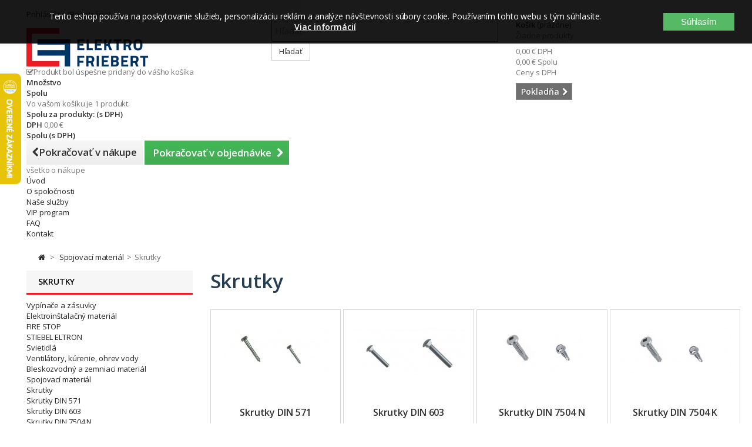

--- FILE ---
content_type: text/html; charset=utf-8
request_url: https://www.friebert.sk/5372-skrutky-pve
body_size: 43194
content:
<!DOCTYPE HTML> <!--[if lt IE 7]><html class="no-js lt-ie9 lt-ie8 lt-ie7 " lang="sk"><![endif]--> <!--[if IE 7]><html class="no-js lt-ie9 lt-ie8 ie7" lang="sk"><![endif]--> <!--[if IE 8]><html class="no-js lt-ie9 ie8" lang="sk"><![endif]--> <!--[if gt IE 8]><html class="no-js ie9" lang="sk"><![endif]--><html lang="sk"><head><meta charset="utf-8" /><title>Skrutky - ELEKTRO FRIEBERT</title><meta name="keywords" content="Skrutky" /><meta name="generator" content="PrestaShop" /><meta name="robots" content="index,follow" /><meta name="viewport" content="width=device-width, minimum-scale=1, maximum-scale=1, initial-scale=1.0" /><meta name="apple-mobile-web-app-capable" content="yes" /><link rel="icon" type="image/vnd.microsoft.icon" href="/img/favicon.ico?1743250143" /><link rel="shortcut icon" type="image/x-icon" href="/img/favicon.ico?1743250143" /><link rel="stylesheet" href="/themes/default-bootstrap/css/global.css?1640028238" type="text/css" media="all" /><link rel="stylesheet" href="/themes/default-bootstrap/css/autoload/highdpi.css?1640028240" type="text/css" media="all" /><link rel="stylesheet" href="/themes/default-bootstrap/css/autoload/responsive-tables.css?1640028240" type="text/css" media="all" /><link rel="stylesheet" href="/themes/default-bootstrap/css/autoload/uniform.default.css?1640028240" type="text/css" media="all" /><link rel="stylesheet" href="/js/jquery/plugins/fancybox/jquery.fancybox.css?1525668139" type="text/css" media="all" /><link rel="stylesheet" href="/themes/default-bootstrap/css/product_list.css?1640293599" type="text/css" media="all" /><link rel="stylesheet" href="/themes/default-bootstrap/css/category.css?1640028238" type="text/css" media="all" /><link rel="stylesheet" href="/themes/default-bootstrap/css/scenes.css?1640028238" type="text/css" media="all" /><link rel="stylesheet" href="/themes/default-bootstrap/css/modules/blockcart/blockcart.css?1640028250" type="text/css" media="all" /><link rel="stylesheet" href="/js/jquery/plugins/bxslider/jquery.bxslider.css?1525668139" type="text/css" media="all" /><link rel="stylesheet" href="/themes/default-bootstrap/css/modules/blockcategories/blockcategories.css?1640028250" type="text/css" media="all" /><link rel="stylesheet" href="/themes/default-bootstrap/css/modules/blockcurrencies/blockcurrencies.css?1640028250" type="text/css" media="all" /><link rel="stylesheet" href="/themes/default-bootstrap/css/modules/blocksearch/blocksearch.css?1640028250" type="text/css" media="all" /><link rel="stylesheet" href="/js/jquery/plugins/autocomplete/jquery.autocomplete.css?1525668139" type="text/css" media="all" /><link rel="stylesheet" href="/themes/default-bootstrap/css/modules/blocktags/blocktags.css?1640028250" type="text/css" media="all" /><link rel="stylesheet" href="/themes/default-bootstrap/css/modules/blockuserinfo/blockuserinfo.css?1640028250" type="text/css" media="all" /><link rel="stylesheet" href="/themes/default-bootstrap/css/modules/blockviewed/blockviewed.css?1640028250" type="text/css" media="all" /><link rel="stylesheet" href="/modules/themeconfigurator/css/hooks.css?1525668259" type="text/css" media="all" /><link rel="stylesheet" href="/themes/default-bootstrap/css/modules/blocktopmenu/css/blocktopmenu.css?1640028264" type="text/css" media="all" /><link rel="stylesheet" href="/themes/default-bootstrap/css/modules/blocktopmenu/css/superfish-modified.css?1640293599" type="text/css" media="all" /><link rel="stylesheet" href="/modules/pproperties/views/css/pp_theme_pproperties.css?1539850710" type="text/css" media="all" /><link rel="stylesheet" href="/modules/ecardvub/views/css/ecardvub.css?1542119188" type="text/css" media="all" /><link rel="stylesheet" href="https://www.friebert.sk/themes/default-bootstrap/css/tmpl.css" type="text/css" media="all" /> <script type="text/javascript">var CUSTOMIZE_TEXTFIELD = 1;
var FancyboxI18nClose = 'Zavrieť';
var FancyboxI18nNext = 'Nasl.';
var FancyboxI18nPrev = 'Predch&aacute;dz.';
var ajax_allowed = true;
var ajaxsearch = true;
var baseDir = 'https://www.friebert.sk/';
var baseUri = 'https://www.friebert.sk/';
var blocksearch_type = 'top';
var comparator_max_item = 0;
var comparedProductsIds = [];
var contentOnly = false;
var customizationIdMessage = 'Prispôsobenie #';
var delete_txt = 'Vymazať';
var displayList = false;
var freeProductTranslation = 'Zdarma!';
var freeShippingTranslation = 'Doručenie zdarma!';
var generated_date = 1762453963;
var hasDeliveryAddress = false;
var id_lang = 2;
var img_dir = 'https://www.friebert.sk/themes/default-bootstrap/img/';
var instantsearch = false;
var isGuest = 0;
var isLogged = 0;
var max_item = 'Nemôžete pridať do porovnaia viac než 0 produktov';
var min_item = 'Prosím zvoľte aspoň jeden produkt.';
var page_name = 'category';
var priceDisplayMethod = 0;
var priceDisplayPrecision = 2;
var quickView = true;
var removingLinkText = 'vymazať produkt z košíka';
var request = 'https://www.friebert.sk/5372-skrutky-pve';
var roundMode = 2;
var search_url = 'https://www.friebert.sk/search';
var static_token = 'be3a88e02fc2ac619bf618de4603338b';
var toBeDetermined = 'Bude určené';
var token = 'f505aa3a0ea9abc2e69daa8f768d755c';
var usingSecureMode = true;</script> <script type="text/javascript" src="https://www.friebert.sk/themes/default-bootstrap/cache/v_65_bb1ab9165c5864b8f27af71c5007560e.js"></script> <script type="text/javascript" data-keepinline="true">if (typeof pp !== "object") {
                    var pp = {};
                }
                pp.psversion = "16118";
                pp.version = "230";
                pp.decimalSign = ",";</script> <link rel="stylesheet" href="https://fonts.googleapis.com/css?family=Open+Sans:400,600&amp;subset=latin,latin-ext" type="text/css" media="all" /> <!--[if IE 8]> <script src="https://oss.maxcdn.com/libs/html5shiv/3.7.0/html5shiv.js"></script> <script src="https://oss.maxcdn.com/libs/respond.js/1.3.0/respond.min.js"></script> <![endif]--><meta name="google-site-verification" content="ZiJZRotIlQMZPTBFcVcIk3mtVIUZkruUkJHfWeBwtic" />  <script async src="https://www.googletagmanager.com/gtag/js?id=G-YG1CMQ931S"></script> <script>window.dataLayer = window.dataLayer || [];
		  function gtag(){dataLayer.push(arguments);}
		  gtag('js', new Date());
		  gtag('config', 'G-YG1CMQ931S');</script> <script>$(document).ready(function () {
				$("#bankPlusBtn").click(function() {
					$("#waitToFinish").show();
				});
				$("#bankPlusBtn").dblclick(function() {  
					  event.preventDefault();
					  //do something
					  alert("Tlačidlo 'OBJEDNÁVKA S POVINNOSŤOU PLATBY' ste stlačili dvakrát po sebe. Stlačte ho iba jedenkrát a počkajte až sa načíta ďalšia stránka.");
					  $("#waitToFinish").hide();
				});
				
				$("#pickPlusBtn").click(function() {
					$("#waitToFinish").show();
				});
				$("#pickPlusBtn").dblclick(function() {  
					  event.preventDefault();
					  //do something
					  alert("Tlačidlo 'OBJEDNÁVKA S POVINNOSŤOU PLATBY' ste stlačili dvakrát po sebe. Stlačte ho iba jedenkrát a počkajte až sa načíta ďalšia stránka.");
					  $("#waitToFinish").hide();
				});
				
				$("#codPlusBtn").click(function() {
					$("#waitToFinish").show();
				});
				$("#codPlusBtn").dblclick(function() {  
					  event.preventDefault();
					  //do something
					  alert("Tlačidlo 'OBJEDNÁVKA S POVINNOSŤOU PLATBY' ste stlačili dvakrát po sebe. Stlačte ho iba jedenkrát a počkajte až sa načíta ďalšia stránka.");
					  $("#waitToFinish").hide();
				});				
		   });</script> </head><body id="category" class="category category-5372 category-skrutky-pve hide-right-column lang_sk"><div id="waitToFinish" style="width:100%;height: 100%; position: fixed; left: 0; top: 0; z-index: 9999; background-color:rgba(0,0,0,0.5); text-align: center; color: #fff; display: none;"><div><i class="fa fa-cog fa-spin fa-3x fa-fw margin-bottom"></i><p>Počkajte na dokončenie objednávky ...</p></div></div><div id="page"><div class="header-container"> <header id="header"><div class="banner"><div class="container"><div class="row"></div></div></div><div class="nav"><div class="container"><div class="row"> <nav><div class="header_user_info"> <a class="login" href="https://www.friebert.sk/my-account" rel="nofollow" title="Log in to your customer account"> Prihlásiť sa (Registrácia) </a></div></nav></div></div></div><div><div class="container"><div class="row"><div id="header_logo"> <a href="http://www.friebert.sk/" title="ELEKTRO FRIEBERT"> <img class="logo img-responsive" src="https://www.friebert.sk/img/friebert-logo-1556872983.jpg" alt="ELEKTRO FRIEBERT" width="207" height="65"/> </a></div><div id="search_block_top" class="col-sm-4 clearfix"><form id="searchbox" method="get" action="https://www.friebert.sk/search" > <input type="hidden" name="controller" value="search" /> <input type="hidden" name="orderby" value="position" /> <input type="hidden" name="orderway" value="desc" /> <input class="search_query form-control" type="text" id="search_query_top" name="search_query" placeholder="Hľadať" value="" /> <button type="submit" name="submit_search" class="btn btn-default button-search"> <span>Hľadať</span> </button></form></div><div class="col-sm-4 clearfix"><div class="shopping_cart"> <a href="https://www.friebert.sk/order" title="Zobraziť môj nákupný vozík" rel="nofollow"> <b>Košík</b> <span class="ajax_cart_quantity unvisible">0</span> <span class="ajax_cart_product_txt unvisible">produkt</span> <span class="ajax_cart_product_txt_s unvisible">Produkty</span> <span class="ajax_cart_total unvisible"> </span> <span class="ajax_cart_no_product">(prázdne)</span> </a><div class="cart_block block exclusive"><div class="block_content"><div class="cart_block_list"><p class="cart_block_no_products"> Žiadne produkty</p><div class="cart-prices"><div class="cart-prices-line first-line"> <span class="price cart_block_shipping_cost ajax_cart_shipping_cost unvisible"> Bude určené </span> <span class="unvisible"> Poštovné </span></div><div class="cart-prices-line"> <span class="price cart_block_tax_cost ajax_cart_tax_cost">0,00 €</span> <span>DPH</span></div><div class="cart-prices-line last-line"> <span class="price cart_block_total ajax_block_cart_total">0,00 €</span> <span>Spolu</span></div><p> Ceny s DPH</p></div><p class="cart-buttons"> <a id="button_order_cart" class="btn btn-default button button-small" href="https://www.friebert.sk/order" title="Pokladňa" rel="nofollow"> <span> Pokladňa<i class="icon-chevron-right right"></i> </span> </a></p></div></div></div></div></div><div id="layer_cart"><div class="clearfix"><div class="layer_cart_product col-xs-12 col-md-6"> <span class="cross" title="Zatvoriť okno"></span> <span class="title"> <i class="icon-check"></i>Produkt bol úspešne pridaný do vášho košíka </span><div class="product-image-container layer_cart_img"></div><div class="layer_cart_product_info"> <span id="layer_cart_product_title" class="product-name"></span> <span id="layer_cart_product_attributes"></span><div> <strong class="dark">Množstvo</strong> <span id="layer_cart_product_quantity"></span> <span class="pp_qty_wrapper" style="display: none;"><span class="pp_x">x </span><span class="pp_qty"></span> <span class="pp_qty_text"></span></span></div><div> <strong class="dark">Spolu</strong> <span id="layer_cart_product_price"></span></div></div></div><div class="layer_cart_cart col-xs-12 col-md-6"> <span class="title"> <span class="ajax_cart_product_txt_s unvisible"> <span class="ajax_cart_quantity">0</span> ks tovaru </span> <span class="ajax_cart_product_txt "> Vo vašom košíku je 1 produkt. </span> </span><div class="layer_cart_row"> <strong class="dark"> Spolu za produkty: (s DPH) </strong> <span class="ajax_block_products_total"> </span></div><div class="layer_cart_row"> <strong class="dark unvisible"> Spolu za poštovné:&nbsp;(s DPH) </strong> <span class="ajax_cart_shipping_cost unvisible"> Bude určené </span></div><div class="layer_cart_row"> <strong class="dark">DPH</strong> <span class="price cart_block_tax_cost ajax_cart_tax_cost">0,00 €</span></div><div class="layer_cart_row"> <strong class="dark"> Spolu (s DPH) </strong> <span class="ajax_block_cart_total"> </span></div><div class="button-container"> <span class="continue btn btn-default button exclusive-medium" title="Pokračovať v nákupe"> <span> <i class="icon-chevron-left left"></i>Pokračovať v nákupe </span> </span> <a class="btn btn-default button button-medium" href="https://www.friebert.sk/order" title="Pokračovať v objednávke" rel="nofollow"> <span> Pokračovať v objednávke<i class="icon-chevron-right right"></i> </span> </a></div></div></div><div class="crossseling"></div></div><div class="layer_cart_overlay"></div><div id="block_top_menu" class="sf-contener clearfix col-lg-12"><div class="cat-title">všetko o nákupe</div><ul class="sf-menu clearfix menu-content"><li><a href="/" title="&Uacute;vod">&Uacute;vod</a></li><li><a href="https://www.friebert.sk/content/category/3-o-spolocnosti" title="O spoločnosti">O spoločnosti</a><ul><li ><a href="https://www.friebert.sk/content/6-profil-spolocnosti">Profil spoločnosti</a></li><li ><a href="https://www.friebert.sk/content/7-vseobecne-obchodne-podmienky">Všeobecné obchodné podmienky</a></li><li ><a href="https://www.friebert.sk/content/8-reklamacny-poriadok">Reklamačný poriadok</a></li><li ><a href="https://www.friebert.sk/content/12-system-riadenia-kvality">Systém riadenia kvality</a></li><li ><a href="https://www.friebert.sk/content/14-doprava-a-platba">Doprava a platba</a></li><li ><a href="https://www.friebert.sk/content/15-gdpr-ochrana-osobnych-udajov">GDPR - Ochrana osobných údajov</a></li><li ><a href="https://www.friebert.sk/content/16-prohlaseni-o-pouziti-cookies">VYHLÁSENIE O POUŽITIA COOKIE</a></li><li ><a href="https://www.friebert.sk/content/18-odstupenie-od-kupnej-zmluvy">Odstúpenie od kúpnej zmluvy</a></li></ul></li><li><a href="https://www.friebert.sk/content/11-nase-sluzby" title="Na&scaron;e služby">Na&scaron;e služby</a></li><li><a href="https://www.friebert.sk/content/13-vip-program" title="VIP program">VIP program</a></li><li><a href="https://www.friebert.sk/content/17-faq" title="FAQ">FAQ</a></li><li><a href="https://www.friebert.sk/content/9-kontakt" title="Kontakt">Kontakt</a></li></ul></div></div></div></div> </header></div><div class="columns-container"><div id="columns" class="container"><div class="breadcrumb clearfix"> <a class="home" href="http://www.friebert.sk/" title="N&aacute;vrat na &Uacute;vodn&uacute; str&aacute;nku"><i class="icon-home"></i></a> <span class="navigation-pipe" >&gt;</span> <a href="https://www.friebert.sk/462-spojovaci-material-aik" title="Spojovac&iacute; materi&aacute;l" data-gg="">Spojovac&iacute; materi&aacute;l</a><span class="navigation-pipe">></span>Skrutky</div><div id="slider_row" class="row"><div id="top_column" class="center_column col-xs-12 col-sm-12"></div></div><div class="row"><div id="left_column" class="column col-xs-12 col-sm-3"><div id="categories_block_left" class="block"><h2 class="title_block"> Skrutky</h2><div class="block_content"><ul class="tree dhtml"><li > <a href="https://www.friebert.sk/720-vypinace-a-zasuvky-ajw" title="www.friebert.sk so sídlom v Kremnici v okrese Žiar nad Hronom."> Vypínače a zásuvky </a><ul><li > <a href="https://www.friebert.sk/817-schneider-electric-aoc" title="Distribútor Schneider Electric pre Slovensko www.friebert.sk so sídlom v Kremnici v okrese Žiar nad Hronom."> Schneider Electric </a><ul><li > <a href="https://www.friebert.sk/6816-sedna-design-elements-nova-verzia" title="Distribútor Schneider Electric pre Slovensko www.friebert.sk"> Sedna Design &amp; Elements (nová verzia) </a></li><li > <a href="https://www.friebert.sk/849-asfora" title="Distribútor Schneider Electric pre Slovensko www.friebert.sk"> Asfora </a></li><li > <a href="https://www.friebert.sk/850-unica" title="Distribútor Schneider Electric pre Slovensko www.friebert.sk"> Unica </a></li><li > <a href="https://www.friebert.sk/7365-unica-studio-novinka" title="Distribútor Schneider Electric pre Slovensko www.friebert.sk"> Unica Studio - NOVINKA </a></li><li > <a href="https://www.friebert.sk/847-cedar-plus" title="Distribútor Schneider Electric pre Slovensko www.friebert.sk"> Cedar Plus </a></li><li > <a href="https://www.friebert.sk/5976-mureva-styl" title="Distribútor Schneider Electric pre Slovensko www.friebert.sk"> Mureva Styl </a></li><li > <a href="https://www.friebert.sk/5974-vario" title="Distribútor Schneider Electric pre Slovensko www.friebert.sk"> Vario </a></li><li class="last"> <a href="https://www.friebert.sk/818-sedna-stara-verzia" title="Distribútor Schneider Electric pre Slovensko www.friebert.sk"> Sedna (stará verzia) </a></li></ul></li><li > <a href="https://www.friebert.sk/750-legrand-tsz" title=""> Legrand </a><ul><li > <a href="https://www.friebert.sk/785-niloe" title=""> Niloe </a></li><li > <a href="https://www.friebert.sk/758-valena" title=""> Valena </a></li><li > <a href="https://www.friebert.sk/5895-legrand-valena-life" title="Legrand Valena Life je najnovšia trieda vypínačov, ktorá je pokračovaním najobľúbenejšej rady Valena."> Legrand Valena Life </a></li><li > <a href="https://www.friebert.sk/5893-celiane" title=""> Celiane </a></li><li > <a href="https://www.friebert.sk/775-galea" title=""> Galea </a></li><li > <a href="https://www.friebert.sk/756-mosaic" title=""> Mosaic </a></li><li class="last"> <a href="https://www.friebert.sk/5894-plexo" title=""> Plexo </a></li></ul></li><li > <a href="https://www.friebert.sk/5856-abb" title="Distribútor ABB pre Slovensko www.friebert.sk so sídlom v Kremnici v okrese Žiar nad Hronom."> ABB </a><ul><li > <a href="https://www.friebert.sk/5870-classic" title="Distribútor ABB pre Slovensko www.friebert.sk"> Classic </a></li><li > <a href="https://www.friebert.sk/745-basic55" title="Distribútor ABB pre Slovensko www.friebert.sk"> Basic55 </a></li><li > <a href="https://www.friebert.sk/724-tango" title="Distribútor ABB pre Slovensko www.friebert.sk"> Tango </a></li><li > <a href="https://www.friebert.sk/742-neo-neo-tech" title="Distribútor ABB pre Slovensko www.friebert.sk"> Neo, Neo Tech </a></li><li > <a href="https://www.friebert.sk/5872-element" title="Distribútor ABB pre Slovensko www.friebert.sk"> Element </a></li><li > <a href="https://www.friebert.sk/744-swing-swing-l" title="Distribútor ABB pre Slovensko www.friebert.sk"> Swing, Swing L </a></li><li > <a href="https://www.friebert.sk/5869-garant" title="Distribútor ABB pre Slovensko www.friebert.sk"> Garant </a></li><li > <a href="https://www.friebert.sk/5868-praktik" title="Distribútor ABB pre Slovensko www.friebert.sk"> Praktik </a></li><li class="last"> <a href="https://www.friebert.sk/5871-sporakove-spinace" title="Distribútor ABB pre Slovensko www.friebert.sk"> Sporákové spínače </a></li></ul></li><li > <a href="https://www.friebert.sk/5861-sez-krompachy-tpx" title="Distribútor SEZ pre Slovensko www.friebert.sk so sídlom v Kremnici v okrese Žiar nad Hronom."> SEZ Krompachy </a><ul><li > <a href="https://www.friebert.sk/804-standard" title="Distribútor SEZ pre Slovensko www.friebert.sk"> Štandard </a></li><li > <a href="https://www.friebert.sk/803-sporakove-spinace-jqs" title="Distribútor SEZ pre Slovensko www.friebert.sk"> Sporákové spínače </a></li><li class="last"> <a href="https://www.friebert.sk/807-vackove-spinace-luz" title="Distribútor SEZ pre Slovensko www.friebert.sk"> Vačkové spínače </a></li></ul></li><li > <a href="https://www.friebert.sk/6589-schrack-msq" title=""> Schrack </a></li><li > <a href="https://www.friebert.sk/5857-evoline" title="Distribútor Evoline pre Slovensko www.friebert.sk so sídlom v Kremnici v okrese Žiar nad Hronom."> Evoline </a></li><li > <a href="https://www.friebert.sk/7290-obzor" title="Distribútor SEZ pre Slovensko www.friebert.sk so sídlom v Kremnici v okrese Žiar nad Hronom."> Obzor </a></li><li > <a href="https://www.friebert.sk/5862-abl-sursum" title="Distribútor ABL Sursum pre Slovensko www.friebert.sk so sídlom v Kremnici v okrese Žiar nad Hronom."> ABL Sursum </a></li><li > <a href="https://www.friebert.sk/5858-famatel" title="Distribútor Famatel pre Slovensko www.friebert.sk so sídlom v Kremnici v okrese Žiar nad Hronom."> Famatel </a><ul><li class="last"> <a href="https://www.friebert.sk/748-galatea" title="Distribútor Famatel pre Slovensko www.friebert.sk"> Galatea </a></li></ul></li><li > <a href="https://www.friebert.sk/789-scame" title="Distribútor Scame pre Slovensko www.friebert.sk so sídlom v Kremnici v okrese Žiar nad Hronom."> Scame </a><ul><li > <a href="https://www.friebert.sk/790-zasuvky-230v-bjl" title="Distribútor Scame pre Slovensko www.friebert.sk"> Zásuvky 230V </a></li><li > <a href="https://www.friebert.sk/794-zasuvky-400v" title="Distribútor Scame pre Slovensko www.friebert.sk"> Zásuvky 400V </a></li><li > <a href="https://www.friebert.sk/5945-vidlice-400v" title="Distribútor Scame pre Slovensko www.friebert.sk"> Vidlice 400V </a></li><li > <a href="https://www.friebert.sk/5946-vidlice-230v" title="Distribútor Scame pre Slovensko www.friebert.sk"> Vidlice 230V </a></li><li > <a href="https://www.friebert.sk/5944-vidlice-24v-50v" title="Distribútor Scame pre Slovensko www.friebert.sk"> Vidlice 24V-50V </a></li><li > <a href="https://www.friebert.sk/6969-zasuvky1-24v-50v-1" title="Distribútor Scame pre Slovensko www.friebert.sk"> Zásuvky 24V-50V </a></li><li > <a href="https://www.friebert.sk/7709-vackove-spinace-xjp" title="Distribútor SEZ pre Slovensko www.friebert.sk"> Vačkové spínače </a></li><li class="last"> <a href="https://www.friebert.sk/6968-scame-prislusenstvo" title="Distribútor Scame pre Slovensko www.friebert.sk"> Scame Príslušenstvo </a></li></ul></li><li > <a href="https://www.friebert.sk/5865-spamel" title="Distribútor Spamel pre Slovensko www.friebert.sk so sídlom v Kremnici v okrese Žiar nad Hronom."> Spamel </a><ul><li class="last"> <a href="https://www.friebert.sk/6104-vackove-spinace-tmu" title="Distribútor Spamel pre Slovensko www.friebert.sk"> Vačkové spínače </a></li></ul></li><li > <a href="https://www.friebert.sk/5860-sez-dolny-kubin-oej" title="Distribútor SEZ pre Slovensko www.friebert.sk so sídlom v Kremnici v okrese Žiar nad Hronom."> SEZ Dolný Kubín </a><ul><li > <a href="https://www.friebert.sk/5957-zasuvky-230v-tin" title="Distribútor SEZ pre Slovensko www.friebert.sk"> Zásuvky 230V </a></li><li > <a href="https://www.friebert.sk/5955-vidlica-400v" title="Distribútor SEZ pre Slovensko www.friebert.sk"> Vidlica 400V </a></li><li > <a href="https://www.friebert.sk/5956-zasuvky-400v-eoi" title="Distribútor SEZ pre Slovensko www.friebert.sk"> Zásuvky 400V </a></li><li class="last"> <a href="https://www.friebert.sk/5954-adaptery-400v" title="Distribútor SEZ pre Slovensko www.friebert.sk"> Adaptéry 400V </a></li></ul></li><li > <a href="https://www.friebert.sk/5864-pawbol-nbu" title="Distribútor Pawbol pre Slovensko www.friebert.sk so sídlom v Kremnici v okrese Žiar nad Hronom."> Pawbol </a><ul><li > <a href="https://www.friebert.sk/6114-zasuvky-ip44-ahm" title="Distribútor Pawbol pre Slovensko www.friebert.sk"> Zásuvky IP44 </a></li><li class="last"> <a href="https://www.friebert.sk/6115-spinace-ip44-tgu" title="Distribútor Pawbol pre Slovensko www.friebert.sk"> Spínače IP44 </a></li></ul></li><li > <a href="https://www.friebert.sk/7036-solight-zej" title=""> Solight </a></li><li > <a href="https://www.friebert.sk/929-tesla-stropkov" title="Distribútor Tesla pre Slovensko www.friebert.sk so sídlom v Kremnici v okrese Žiar nad Hronom."> Tesla Stropkov </a><ul><li class="last"> <a href="https://www.friebert.sk/930-standard-mkz" title="Distribútor Tesla pre Slovensko www.friebert.sk"> Štandard </a></li></ul></li><li > <a href="https://www.friebert.sk/7925-eaton-sen" title=""> Eaton </a><ul><li class="last"> <a href="https://www.friebert.sk/7926-seria-p1" title=""> Séria P1 </a></li></ul></li><li > <a href="https://www.friebert.sk/5863-visio" title=""> Visio </a></li><li > <a href="https://www.friebert.sk/7412-kanlux-hrp" title=""> Kanlux </a><ul><li class="last"> <a href="https://www.friebert.sk/7413-mowion-logi" title=""> Mowion LOGI </a></li></ul></li><li > <a href="https://www.friebert.sk/5866-vidlice-a-zasuvky" title=""> Vidlice a zásuvky </a></li><li > <a href="https://www.friebert.sk/928-snurove" title=""> Šnúrové </a></li><li > <a href="https://www.friebert.sk/931-rozbocky-a-adaptery" title=""> Rozbočky a adaptéry </a></li><li class="last"> <a href="https://www.friebert.sk/5867-kryty-pod-vypinace" title=""> Kryty pod vypínače </a></li></ul></li><li > <a href="https://www.friebert.sk/3800-elektroinstalacny-material-nuo" title=""> Elektroinštalačný materiál </a><ul><li > <a href="https://www.friebert.sk/3793-kable-hfz" title=""> Káble </a><ul><li > <a href="https://www.friebert.sk/3816-silove-kable-pry" title="Distribútor nkt cables s.r.o. pre Slovensko www.friebert.sk CYKY CYKYLo CY AYKY-J"> Silové káble </a></li><li > <a href="https://www.friebert.sk/3822-flexibilne-kable" title="Distribútor nkt cables s.r.o. pre Slovensko www.friebert.sk CYSY CGSG CYLY CYA YSLCY CMSM"> Flexibilné káble </a></li><li > <a href="https://www.friebert.sk/3823-nehorlave-kable" title="Bez funkčnosti / s funkčnosťou"> Nehorľavé káble </a></li><li > <a href="https://www.friebert.sk/3820-predlzovacie-privody-snury-zrp" title="Distribútor Solight Holding, EMOS SK, PAWBOL-SK, Bandridge, VCOM, ACAR, Velleman a SOS electronic pre Slovensko www.friebert.sk Flexo šnúry Predlžovacie šnúry Predlžovacie bubny Prepäťové ochrany Audio-video Koaxiálne Počítačové Sieťové Telefónne"> Predlžovacie prívody, šnúry </a></li><li > <a href="https://www.friebert.sk/3819-datove-kable-agq" title="www.friebert.sk Sieťové / internetové káble FTP, STP,UTP"> Dátové káble </a></li><li > <a href="https://www.friebert.sk/105-audio-kable" title="Distribútor EMOS SK pre Slovensko www.friebert.sk Audio káble Dvojlinka"> Audio káble </a></li><li > <a href="https://www.friebert.sk/3821-koaxialne-kable" title="www.friebert.sk Koaxiálne káble / Koaxiálny kábel"> Koaxiálne káble </a></li><li > <a href="https://www.friebert.sk/3817-telekomunikacne-kable-zjv" title=""> Telekomunikačné káble </a></li><li > <a href="https://www.friebert.sk/3818-signalne-kable-tgv" title="SYKFY JYTY-O CYLFY LIYCY"> Signálne káble </a></li><li > <a href="https://www.friebert.sk/106-csa" title="www.frieebet.sk CSA kábel"> CSA </a></li><li > <a href="https://www.friebert.sk/101-autokable" title="Distribútor Somogyi Elektronic pre Slovensko www.friebert.sk Akumulátorové svorky / akumulátorová svorka Štartovacie káble / štartovací kábel"> Autokáble </a></li><li class="last"> <a href="https://www.friebert.sk/3824-kable-a-vodice-pre-vysoke-teploty" title="Silikónový kábel / silikónové káble"> Káble a vodiče pre vysoké teploty </a></li></ul></li><li > <a href="https://www.friebert.sk/107-rozvadzace-a-rozvodnice-gma" title="Distribútor PAWBOL-SK, Scame, SEZ, SEZ - Krompachy, Schneider Electric, Hasma, KOPOS Slovakia, Schrack, Eaton Electric a Tracon Slovakia pre Slovensko www.friebert.sk"> Rozvádzače a rozvodnice </a><ul><li > <a href="https://www.friebert.sk/8172-eti-sgb" title=""> ETI </a></li><li > <a href="https://www.friebert.sk/3849-schrack" title="Distribútor Schrack pre Slovensko www.friebert.sk Nasenné Zapustné Modul2000 Záslepovacie kryty Rozvádzače a rozvodnice"> Schrack </a></li><li > <a href="https://www.friebert.sk/3857-pripravujeme-scame" title="Scame"> Scame </a></li><li > <a href="https://www.friebert.sk/3854-schneider-electric" title="Distribútor Schneider Electric pre Slovensko www.friebert.sk. EASY9 / PragmaUP / Kaedra / Oceľovoplechové / Polyeserové / Special SM / Rozvádzače a rozvodnice"> Schneider electric </a></li><li > <a href="https://www.friebert.sk/3848-datove" title="Distribútor KOPOS Slovakia, Schneider Electric pre Slovensko www.friebert.sk Dátové rozvádzače / Nástenné"> Dátové </a></li><li > <a href="https://www.friebert.sk/6462-hensel" title="Distribútor PAWBOL-SK pre Slovensko www.friebert.sk"> Hensel </a></li><li > <a href="https://www.friebert.sk/108-elektromerove" title="Distribútor SEZ - Krompachy pre Slovensko www.friebert.sk Rozvádzače prázdne / Rozvádzače 2-tarifné / Rozvádzače 1-tarifné / Elektromerový rozvádzač trojfázový"> Elektromerové </a></li><li > <a href="https://www.friebert.sk/110-kryty-pre-istice" title="Distribútor PAWBOL-SK, Schneider Electric a SEZ - Krompachy pre Slovensko www.friebert.sk"> Kryty pre ističe </a></li><li > <a href="https://www.friebert.sk/111-rozpojovacie-a-pripojkove" title="Distribútor SEZ - Krompachy a Hasma pre Slovensko www.friebert.sk"> Rozpojovacie a prípojkové </a></li><li > <a href="https://www.friebert.sk/3852-plombovacie-hlavice" title="Distribútor Eaton Electric pre Slovensko www.friebert.sk"> Plombovacie hlavice </a></li><li > <a href="https://www.friebert.sk/3855-rozvadzacove-zamky-a-kluce" title=""> Rozvádzačové zámky a kľúče </a></li><li class="last"> <a href="https://www.friebert.sk/3856-ochrana-hran" title=""> Ochrana hrán </a></li></ul></li><li > <a href="https://www.friebert.sk/4795-instalacne-skrinky-krabice" title="Distribútor KOPOS pre Slovensko www.friebert.sk"> Inštalačné krabice </a><ul><li > <a href="https://www.friebert.sk/4926-pod-omietku" title="Distribútor KOPOS pre Slovensko www.friebert.sk"> Pod omietku </a></li><li > <a href="https://www.friebert.sk/4928-na-omietku" title="Distribútor KOPOS pre Slovensko www.friebert.sk"> Na omietku </a></li><li > <a href="https://www.friebert.sk/4927-sadrokartonove" title="Distribútor KOPOS pre Slovensko www.friebert.sk"> Sádrokartónové </a></li><li > <a href="https://www.friebert.sk/4925-krabice-do-zateplenia" title="Distribútor KOPOS pre Slovensko www.friebert.sk"> Krabice do zateplenia </a></li><li > <a href="https://www.friebert.sk/7513-do-betonu-acw" title="Distribútor KOPOS pre Slovensko www.friebert.sk"> Do betónu </a></li><li > <a href="https://www.friebert.sk/4924-krabice-do-podlahy" title="Distribútor KOPOS pre Slovensko www.friebert.sk"> Krabice do podlahy </a></li><li > <a href="https://www.friebert.sk/4929-prislusenstvo-qko" title="Distribútor KOPOS pre Slovensko www.friebert.sk"> Príslušenstvo </a></li><li class="last"> <a href="https://www.friebert.sk/6485-sez" title=""> SEZ </a></li></ul></li><li > <a href="https://www.friebert.sk/3794-kablove-trasy-fvu" title="Distribútor KOPOS pre Slovensko www.friebert.sk"> Lišty, rúrky, žľaby </a><ul><li > <a href="https://www.friebert.sk/3946-listy-zlaby-pvc" title="Distribútor KOPOS pre Slovensko www.friebert.sk"> Lišty, žľaby PVC </a></li><li > <a href="https://www.friebert.sk/3947-rurky-a-prislusenstvo" title="Distribútor KOPOS pre Slovensko www.friebert.sk"> Rúrky a príslušenstvo </a></li><li > <a href="https://www.friebert.sk/3948-kablove-zlaby-a-prislusenstvo" title="Distribútor KOPOS pre Slovensko www.friebert.sk"> Káblové žľaby a príslušenstvo </a></li><li > <a href="https://www.friebert.sk/149-kablove-lavky" title="Distribútor KOPOS pre Slovensko www.friebert.sk"> Káblové lávky </a></li><li > <a href="https://www.friebert.sk/3949-drotene-zlaby" title="Distribútor KOPOS pre Slovensko www.friebert.sk"> Drôtené žľaby </a></li><li class="last"> <a href="https://www.friebert.sk/3950-rozvadzacove-kanaly" title="Distribútor KOPOS pre Slovensko www.friebert.sk"> Rozvádzačové kanály </a></li></ul></li><li > <a href="https://www.friebert.sk/4799-istice" title="Distribútor Schneider Electric, SEZ - Krompachy, Schrack pre Slovensko www.friebert.sk"> Ističe </a><ul><li > <a href="https://www.friebert.sk/8181-eti-wqn" title=""> ETI </a></li><li > <a href="https://www.friebert.sk/5015-schneider-electric-xns" title="Distribútor Schneider Electric, SEZ - Krompachy, Schrack pre Slovensko www.friebert.sk"> Schneider Electric </a></li><li > <a href="https://www.friebert.sk/373-schrack-lat" title="Distribútor Schneider Electric, SEZ - Krompachy, Schrack pre Slovensko www.friebert.sk"> Schrack </a></li><li > <a href="https://www.friebert.sk/5014-sez-krompachy" title="Distribútor Schneider Electric, SEZ - Krompachy, Schrack pre Slovensko www.friebert.sk"> SEZ Krompachy </a></li><li > <a href="https://www.friebert.sk/5011-oez-fko" title="Distribútor Schneider Electric, SEZ - Krompachy, Schrack pre Slovensko www.friebert.sk"> OEZ </a></li><li > <a href="https://www.friebert.sk/5013-legrand" title="Distribútor Schneider Electric, SEZ - Krompachy, Schrack pre Slovensko www.friebert.sk"> Legrand </a></li><li > <a href="https://www.friebert.sk/6823-tracon-dgo" title="Distribútor Schneider Electric, SEZ - Krompachy, Schrack pre Slovensko www.friebert.sk"> Tracon </a></li><li > <a href="https://www.friebert.sk/5012-prep-system" title="Distribútor Schneider Electric, SEZ - Krompachy, Schrack pre Slovensko www.friebert.sk"> Prep. systém </a></li><li class="last"> <a href="https://www.friebert.sk/7701-eaton-ztr" title=""> Eaton </a></li></ul></li><li > <a href="https://www.friebert.sk/4800-chranice" title="Distribútor Schneider Electric, SEZ, Schrack a OEZ pre Slovensko www.friebert.sk"> Chrániče </a><ul><li > <a href="https://www.friebert.sk/5082-schneider-electric-gqu" title="Distribútor Schneider Electric pre Slovensko www.friebert.sk"> Schneider Electric </a></li><li > <a href="https://www.friebert.sk/5079-schrack-technik" title="Distribútor Schrack pre Slovensko www.friebert.sk"> Schrack Technik </a></li><li > <a href="https://www.friebert.sk/5080-sez-cmg" title="Distribútor SEZ - Krompachy pre Slovensko www.friebert.sk"> Sez </a></li><li > <a href="https://www.friebert.sk/5078-oez-wiz" title="Distribútor OEZ pre Slovensko www.friebert.sk"> OEZ </a></li><li class="last"> <a href="https://www.friebert.sk/6660-tracon-byi" title=""> Tracon </a></li></ul></li><li > <a href="https://www.friebert.sk/348-zvodice-prepatia" title="Dovozca a distribútor DEHN, distribútor SALTEK pre Slovensko www.friebert.sk"> Zvodiče prepätia </a><ul><li > <a href="https://www.friebert.sk/4816-schneider-electric-sln" title=""> Schneider Electric </a></li><li > <a href="https://www.friebert.sk/351-kiwa" title=""> Kiwa </a></li><li > <a href="https://www.friebert.sk/4815-dehn-sohne" title="Dovozca a distribútor DEHN pre Slovensko www.friebert.sk"> DEHN + SÖHNE </a></li><li > <a href="https://www.friebert.sk/4814-saltek" title="Distribútor SALTEK pre Slovensko www.friebert.sk"> Saltek </a></li><li > <a href="https://www.friebert.sk/6581-obo" title=""> OBO </a></li><li > <a href="https://www.friebert.sk/6806-schrack-cvd" title=""> Schrack </a></li><li > <a href="https://www.friebert.sk/7007-hakel-sln" title=""> Hakel </a></li><li class="last"> <a href="https://www.friebert.sk/7418-raychem" title=""> RAYCHEM </a></li></ul></li><li > <a href="https://www.friebert.sk/4801-stykace" title="Distribútor Schneider Electric a Schrack pre Slovensko www.friebert.sk"> Stýkače </a><ul><li > <a href="https://www.friebert.sk/5103-schneider-electric-ghc" title="Distribútor Schneider Electric pre Slovensko www.friebert.sk"> Schneider Electric </a></li><li > <a href="https://www.friebert.sk/5106-schrack-hpg" title="Distribútor Schrack pre Slovensko www.friebert.sk"> Schrack </a></li><li > <a href="https://www.friebert.sk/5104-benedikt-jager" title=""> BENEDIKT &amp; JÄGER </a></li><li > <a href="https://www.friebert.sk/5105-eti" title="Distribútor ETI Slovakia pre Slovensko www.friebert.sk"> ETI </a></li><li > <a href="https://www.friebert.sk/7498-eaton-wrk" title=""> Eaton </a></li><li class="last"> <a href="https://www.friebert.sk/7499-elko" title=""> Elko </a></li></ul></li><li > <a href="https://www.friebert.sk/4792-tepelne-nadprudove-rele" title="Distribútor Schneider Electric pre Slovensko www.friebert.sk"> Tepelné nadprúdové relé </a><ul><li class="last"> <a href="https://www.friebert.sk/5179-schneider-electric-znk" title="Distribútor Schneider Electric pre Slovensko www.friebert.sk"> Schneider Electric </a></li></ul></li><li > <a href="https://www.friebert.sk/428-motorove-spustace" title="Distribútor Schneider Electric, ETI, Schrack a OEZ pre Slovensko www.friebert.sk"> Motorové spúšťače </a><ul><li > <a href="https://www.friebert.sk/5245-schneider-electric-hni" title="Distribútor Schneider Electric pre Slovensko www.friebert.sk"> Schneider Electric </a></li><li > <a href="https://www.friebert.sk/5247-schrack-frj" title="Distribútor Schrack pre Slovensko www.friebert.sk"> Schrack </a></li><li > <a href="https://www.friebert.sk/5248-eti-rzm" title="Distribútor ETI pre Slovensko www.friebert.sk"> ETI </a></li><li > <a href="https://www.friebert.sk/5244-oez-usf" title="Distribútor OEZ pre Slovensko www.friebert.sk"> OEZ </a></li><li class="last"> <a href="https://www.friebert.sk/7702-siemens-fnx" title=""> Siemens </a></li></ul></li><li > <a href="https://www.friebert.sk/6221-frekvencne-menice" title="Distribútor Schneider Electric pre Slovensko www.friebert.sk"> Frekvenčné meniče </a><ul><li > <a href="https://www.friebert.sk/6222-atv320" title=""> ATV320 </a></li><li class="last"> <a href="https://www.friebert.sk/8051-a550" title=""> Vybo Electric </a></li></ul></li><li > <a href="https://www.friebert.sk/4798-poistkove-systemy" title=""> Poistkové systémy </a><ul><li > <a href="https://www.friebert.sk/4977-zavitove-rdl" title="Distribútor ETI pre Slovensko www.friebert.sk"> Závitové </a></li><li > <a href="https://www.friebert.sk/4978-valcove" title="Distribútor ETI,OEZ pre Slovensko www.friebert.sk"> Valcové </a></li><li > <a href="https://www.friebert.sk/4979-nozove" title=""> Nožové </a></li><li > <a href="https://www.friebert.sk/4985-polovodicove" title=""> Polovodičové </a></li><li > <a href="https://www.friebert.sk/4986-pristrojove" title=""> Prístrojové </a></li><li > <a href="https://www.friebert.sk/4984-pre-motorove-vozidla" title=""> Pre motorové vozidlá </a></li><li > <a href="https://www.friebert.sk/4980-tepelne" title="Distribútor TME, Thermodisc, Magsells a Proffuse pre Slovensko www.friebert.sk"> Tepelné </a></li><li > <a href="https://www.friebert.sk/4981-radialne" title="Distribútor Schurter pre Slovensko www.friebert.sk"> Radiálne </a></li><li > <a href="https://www.friebert.sk/4982-bleskoistky" title="Distribútor Littelfuse pre Slovensko www.friebert.sk"> Bleskoistky </a></li><li > <a href="https://www.friebert.sk/4983-pre-mikrovlnne-rury" title="Distribútor Magsells pre Slovensko www.friebert.sk"> Pre mikrovlnné rúry </a></li><li > <a href="https://www.friebert.sk/4976-poistkove-spodky-a-hlavice" title="Distribútor ETI, OEZ, Bulgin a Littelfuse pre Slovensko www.friebert.sk"> Poistkové spodky a hlavice </a></li><li class="last"> <a href="https://www.friebert.sk/4975-poistkove-odpinace" title="Distribútor OEZ a Schrack pre Slovensko www.friebert.sk"> Poistkové odpínače </a></li></ul></li><li > <a href="https://www.friebert.sk/3805-baterie-akumulatory-jpk" title=""> Batérie, akumulátory </a><ul><li > <a href="https://www.friebert.sk/5675-nenabijatelne" title=""> Nenabíjateľné </a></li><li > <a href="https://www.friebert.sk/5673-nabijatelne" title=""> Nabíjateľné </a></li><li > <a href="https://www.friebert.sk/541-nabijacky" title=""> Nabíjačky </a></li><li > <a href="https://www.friebert.sk/556-testery-baterii" title=""> Testery batérií </a></li><li class="last"> <a href="https://www.friebert.sk/5674-drziaky-baterii" title=""> Držiaky batérií </a></li></ul></li><li > <a href="https://www.friebert.sk/4802-spinacie-prvky" title="Distribútor Schneider Electric, Schrack, ELKO EP SLOVAKIA, Solight Holding, OEZ, Orbis, Vemer, Telemecanique, Paladin, F&amp;F a Siemens pre Slovensko www.friebert.sk"> Spínacie prvky </a><ul><li > <a href="https://www.friebert.sk/8111-indukcne-snimace" title=""> Indukčné snímače </a></li><li > <a href="https://www.friebert.sk/4793-koncove-spinace" title="Dovozca a distribútor DESKO, distribútor Schneider, SEZ, Balluff a HIS pre Slovensko www.friebert.sk, www.desko.sk"> Koncové spínače </a></li><li > <a href="https://www.friebert.sk/5145-spinacie-hodiny" title="Distribútor Orbis, Vemer a Solight Holding pre Slovensko www.friebert.sk"> Spínacie hodiny </a></li><li > <a href="https://www.friebert.sk/5147-schodistove-automaty" title="Distribútor ELKO EP SLOVAKIA, Telemecanique a F&amp;F pre Slovensko www.friebert.sk"> Schodišťové automaty </a></li><li > <a href="https://www.friebert.sk/5148-hladinove-spinace" title="Distribútor ELKO EP SLOVAKIA pre Slovensko www.friebert.sk"> Hladinové spínače </a></li><li > <a href="https://www.friebert.sk/5149-termostaty-a-hydrostaty" title="Distribútor ELKO EP SLOVAKIA pre Slovensko www.friebert.sk"> Termostaty a hydrostaty </a></li><li > <a href="https://www.friebert.sk/5146-rele" title="Distribútor Schrack, Schneider Electric, ELKO EP SLOVAKIA, OEZ a Siemens pre Slovensko www.friebert.sk"> Relé </a></li><li > <a href="https://www.friebert.sk/5143-bezdrotovy-system" title="Distribútor ELKO EP SLOVAKIA pre Slovensko www.friebert.sk"> Bezdrôtový systém </a></li><li > <a href="https://www.friebert.sk/5144-sumrakove-spinace" title="Distribútor ELKO EP SLOVAKIA, F&amp;F a Paladin pre Slovensko www.friebert.sk"> Súmrakové spínače </a></li><li class="last"> <a href="https://www.friebert.sk/6477-pocidadlo-impulzov" title=""> Počídadlo impulzov </a></li></ul></li><li > <a href="https://www.friebert.sk/342-ovladacie-a-signalne-prvky" title="Distribútor Schneider Electric a EATON pre Slovensko www.friebert.sk"> Ovládacie a signálne prvky </a><ul><li > <a href="https://www.friebert.sk/4804-schneider" title="Distribútor Schneider Electric pre Slovensko www.friebert.sk"> Schneider </a></li><li > <a href="https://www.friebert.sk/6475-poziarne-hlasice" title="Distribútor Scame pre Slovensko www.friebert.sk"> Požiarne hlásiče </a></li><li > <a href="https://www.friebert.sk/7697-opticka-a-zvukova-signalizacia" title=""> Optická a zvuková signalizácia </a></li><li class="last"> <a href="https://www.friebert.sk/6972-zavesne-ovladace-vwc" title=""> Závesne ovládače </a></li></ul></li><li > <a href="https://www.friebert.sk/4790-svorky-a-svorkovnice" title="Distribútor Schrack, General Electric, DEHN, KOPOS, SEZ, Pawbol, Kanlux, Wago, Eurobach, Eurocom, EATON, Krone, Firn, Elektro Bečov, OBO, ZBA Trutnov, BJB, ELCON a FTG pre Slovensko www.friebert.sk, www.general-electric.sk"> Svorky a svorkovnice </a><ul><li > <a href="https://www.friebert.sk/5198-radove-svorky" title="Distribútor Schrack, SEZ pre Slovensko www.friebert.sk"> Radové svorky </a></li><li > <a href="https://www.friebert.sk/412-skatulove-svorky" title="Distribútor KOPOS a SEZ pre Slovensko www.friebert.sk"> Škatuľové svorky </a></li><li > <a href="https://www.friebert.sk/5186-bezskrutkove-svorky" title="Distribútor Wago a Kanlux pre Slovensko www.friebert.sk"> Bezskrutkové svorky </a></li><li > <a href="https://www.friebert.sk/413-stacacie-svorky" title="Distribútor Eurobach pre Slovensko www.friebert.sk"> Stáčacie svorky </a></li><li > <a href="https://www.friebert.sk/5183-redukcne-svorky" title="Distribútor DEHN a Eurocom pre Slovensko www.friebert.sk"> Redukčné svorky </a></li><li > <a href="https://www.friebert.sk/5189-lustrove-svorky" title="Distribútor SEZ, BJB a Wago pre Slovensko www.friebert.sk"> Lustrové svorky </a></li><li > <a href="https://www.friebert.sk/5196-telefonne-svorkovnice" title="Distribútor Krone pre Slovensko www.friebert.sk"> Telefónne svorkovnice </a></li><li > <a href="https://www.friebert.sk/5190-skrutkove-svorky" title="Distribútor SEZ pre Slovensko www.friebert.sk"> Skrutkové svorky </a></li><li > <a href="https://www.friebert.sk/5188-lamacie-svorky" title="Distribútor SEZ a Kanlux pre Slovensko www.friebert.sk"> Lámacie svorky </a></li><li > <a href="https://www.friebert.sk/5184-stupackove-svorkovnice" title="Distribútor SEZ a Pawbol pre Slovensko www.friebert.sk"> Stúpačkové svorkovnice </a></li><li > <a href="https://www.friebert.sk/5197-napajacie-a-odbocovacie-svorky" title=""> Napájacie a odbočovacie svorky </a></li><li > <a href="https://www.friebert.sk/414-zaverove-svorky" title="Distribútor Eurobach pre Slovensko www.friebert.sk"> Záverové svorky </a></li><li > <a href="https://www.friebert.sk/5193-svorky-pen" title="Distribútor Schrack, Firn, ELCON a FTG pre Slovensko www.friebert.sk"> Svorky PEN </a></li><li > <a href="https://www.friebert.sk/5192-svorky-na-potrubie" title="Distribútor Elektro Bečov pre Slovensko www.friebert.sk"> Svorky na potrubie </a></li><li > <a href="https://www.friebert.sk/5181-ekvipotencionalne-svorkovnice" title="Distribútor OBO, Firn a Elektro Bečov pre Slovensko www.friebert.sk"> Ekvipotencionálne svorkovnice </a></li><li > <a href="https://www.friebert.sk/5191-skusobne-svorkovnice" title="Distribútor ZPA Trutnov pre Slovensko www.friebert.sk"> Skúšobné svorkovnice </a></li><li > <a href="https://www.friebert.sk/5187-drziak-svoriek" title="Distribútor Schrack a EATON pre Slovensko www.friebert.sk"> Držiak svoriek </a></li><li > <a href="https://www.friebert.sk/5185-zbernicove-svorky" title="Distribútor Schrack pre Slovensko www.friebert.sk"> Zbernicové svorky </a></li><li > <a href="https://www.friebert.sk/5195-keramicke-svorkovnice" title="Distribútor EPM Elektrobečov, s.r.o. pre Slovensko www.friebert.sk"> Keramické svorkovnice </a></li><li > <a href="https://www.friebert.sk/415-montazne-svorky" title="Distribútor OBO pre Slovensko www.friebert.sk"> Montážne svorky </a></li><li > <a href="https://www.friebert.sk/6697-lanove-univerzalne" title=""> Lanové univerzálne </a></li><li > <a href="https://www.friebert.sk/6689-strmenove" title=""> Strmeňové </a></li><li > <a href="https://www.friebert.sk/416-motorove-svorkovnice" title=""> Motorové svorkovnice </a></li><li class="last"> <a href="https://www.friebert.sk/6622-svorky-do-dps" title=""> Svorky do DPS </a></li></ul></li><li > <a href="https://www.friebert.sk/4789-spojovacie-a-ukoncovacie-prvky" title="Distribútor Tracon, Pawbol, Eurobach, SEZ, Cimco a GPH pre Slovensko www.friebert.sk"> Spojovacie a ukončovacie prvky </a><ul><li > <a href="https://www.friebert.sk/5289-kablove-spojky" title=""> Káblové spojky </a></li><li > <a href="https://www.friebert.sk/5285-zmrstovacie-buzirky" title=""> Zmršťovacie bužírky </a></li><li > <a href="https://www.friebert.sk/5302-spojky-ndr" title="Distribútor Tracon, Pawbol, Eurobach a GPH pre Slovensko www.friebert.sk"> Spojky </a></li><li > <a href="https://www.friebert.sk/5300-koliky" title="Distribútor Tracon, Eurobach a SEZ pre Slovensko www.friebert.sk"> Kolíky </a></li><li > <a href="https://www.friebert.sk/5299-dutinky" title="Distribútor Eurobach, Cimco a Tracon pre Slovensko www.friebert.sk"> Dutinky </a></li><li > <a href="https://www.friebert.sk/5301-cuzn-konektory" title="Distribútor Eurobach a Tracon pre Slovensko www.friebert.sk"> CuZn konektory </a></li><li > <a href="https://www.friebert.sk/5303-vidlice" title="Distribútor Tracon pre Slovensko www.friebert.sk"> Vidlice </a></li><li > <a href="https://www.friebert.sk/444-oka" title="Distribútor Tracon, SEZ, Eurobach a GPH pre Slovensko www.friebert.sk"> Oká </a></li><li class="last"> <a href="https://www.friebert.sk/447-mosadzne-konektory" title="Distribútor Tracon a Eurobach pre Slovensko www.friebert.sk"> Mosadzné konektory </a></li></ul></li><li > <a href="https://www.friebert.sk/417-vyvodky-a-priechodky" title=""> Vývodky a priechodky </a><ul><li > <a href="https://www.friebert.sk/5223-s-pg-zavitom" title=""> S PG závitom </a></li><li > <a href="https://www.friebert.sk/418-s-metrickym-zavitom" title=""> S metrickým závitom </a></li><li > <a href="https://www.friebert.sk/420-gumene-priechodky" title=""> Gumené priechodky </a></li><li class="last"> <a href="https://www.friebert.sk/6471-skladane-priechodky" title=""> Skladané priechodky </a></li></ul></li><li > <a href="https://www.friebert.sk/4785-meracie-pristroje" title="Distribútor Schneider Electric, F&amp;F, Schrack, Lovato a Carlo Gavazzi pre Slovensko www.friebert.sk"> Meracie prístroje </a><ul><li > <a href="https://www.friebert.sk/5344-elektromery" title="Distribútor Schneider Electric, F&amp;F, Schrack, Lovato a Carlo Gavazzi pre Slovensko www.friebert.sk"> Elektromery </a></li><li class="last"> <a href="https://www.friebert.sk/5345-ampermetre" title="Distribútor Schneider Electric pre Slovensko www.friebert.sk"> Ampérmetre </a></li></ul></li><li > <a href="https://www.friebert.sk/4796-zvonceky" title="Distribútor General Electric, Schneider Electric, Zamel, Schrack, Somogyi Elektronic, Solight Holding, ABB, ELEKTROBOCK a Klein &amp; Blažek pre Slovensko www.friebert.sk, www.general-electric.sk"> Zvončeky </a><ul><li > <a href="https://www.friebert.sk/4962-zvonceky-5-15v" title="Distribútor Zamel pre Slovensko www.friebert.sk"> Zvončeky 5-15V </a></li><li > <a href="https://www.friebert.sk/4959-zvonceky-230v" title="Distribútor Zamel pre Slovensko www.friebert.sk"> Zvončeky 230V </a></li><li > <a href="https://www.friebert.sk/4960-bezdrotove-zvonceky" title="Distribútor Somogyi Elektronic a Solight Holding pre Slovensko www.friebert.sk"> Bezdrôtové zvončeky </a></li><li > <a href="https://www.friebert.sk/4963-modularne-zvonceky" title="Distribútor Schneider Electric pre Slovensko www.friebert.sk"> Modulárne zvončeky </a></li><li > <a href="https://www.friebert.sk/4964-baterkove-zvonceky" title="Distribútor ELEKTROBOCK CZ pre Slovensko www.friebert.sk"> Baterkové zvončeky </a></li><li class="last"> <a href="https://www.friebert.sk/360-zvoncekove-tlacitka" title="Distribútor Somogyi Elektronic, Solight Holding, Zamel a ABB pre Slovensko www.friebert.sk"> Zvončekové tlačítka </a></li></ul></li><li > <a href="https://www.friebert.sk/448-napajacie-zdroje-transformatory" title=""> Napájacie zdroje, transformátory </a><ul><li > <a href="https://www.friebert.sk/5322-schneider-electric-cru" title=""> Schneider Electric </a></li><li > <a href="https://www.friebert.sk/5319-elektronicke-transformatory" title=""> Elektronické transformátory </a></li><li > <a href="https://www.friebert.sk/5320-led-transformatory" title=""> LED transformátory </a></li><li > <a href="https://www.friebert.sk/5321-zvoncekove-transformatry" title=""> Zvončekové transformátry </a></li><li > <a href="https://www.friebert.sk/449-priemyselne-transformatory" title=""> Priemyselné transformátory </a></li><li > <a href="https://www.friebert.sk/452-zasuvkove-napajacie-zdroje" title=""> Zásuvkové napájacie zdroje </a></li><li > <a href="https://www.friebert.sk/6205-na-din" title=""> Na DIN </a></li><li class="last"> <a href="https://www.friebert.sk/6419-menice-ac-dc" title=""> Meniče AC/DC </a></li></ul></li><li > <a href="https://www.friebert.sk/4791-oznacovaci-system" title=""> Označovací systém </a><ul><li > <a href="https://www.friebert.sk/5173-popisovacie-pera" title=""> Popisovacie perá </a></li><li > <a href="https://www.friebert.sk/5174-dymo-pasky-a-buzirky" title=""> DYMO pásky a bužírky </a></li><li > <a href="https://www.friebert.sk/5175-oznacenia-svoriek" title=""> Označenia svoriek </a></li><li > <a href="https://www.friebert.sk/5176-oznacenia-kablov" title=""> Označenia káblov </a></li><li > <a href="https://www.friebert.sk/5177-raznice" title=""> Raznice </a></li><li class="last"> <a href="https://www.friebert.sk/5178-vystrazne-folie" title=""> Výstražné fólie </a></li></ul></li><li > <a href="https://www.friebert.sk/4788-izolacne-prvky" title=""> Izolačné prvky </a><ul><li > <a href="https://www.friebert.sk/5286-izolacne-pasky" title=""> Izolačné pásky </a></li><li > <a href="https://www.friebert.sk/5288-izolacne-kamene" title=""> Izolačné kamene </a></li><li > <a href="https://www.friebert.sk/437-plastove-rozperky" title=""> Plastové rozperky </a></li><li class="last"> <a href="https://www.friebert.sk/5287-izolacne-dosky" title=""> Izolačné dosky </a></li></ul></li><li > <a href="https://www.friebert.sk/4786-nalepky" title=""> Nálepky </a><ul><li > <a href="https://www.friebert.sk/459-vystrazne-nalepky" title=""> Výstražné nálepky </a></li><li > <a href="https://www.friebert.sk/460-zakazove-nalepky" title=""> Zákazové nálepky </a></li><li > <a href="https://www.friebert.sk/461-prikazove-nalepky" title=""> Príkazové nálepky </a></li><li > <a href="https://www.friebert.sk/5337-popisne-nalepky" title=""> Popisné nálepky </a></li><li > <a href="https://www.friebert.sk/5338-kombinovane-nalepky" title=""> Kombinované nálepky </a></li><li > <a href="https://www.friebert.sk/5339-bezpecnostne-nalepky" title=""> Bezpečnostné nálepky </a></li><li class="last"> <a href="https://www.friebert.sk/6714-plastove-tabulky" title=""> Plastové tabuľky </a></li></ul></li><li > <a href="https://www.friebert.sk/4794-viazacie-a-upevnovacie-prvky" title=""> Viazacie a upevňovacie prvky </a><ul><li > <a href="https://www.friebert.sk/5266-stahovacie-pasky" title=""> Sťahovacie pásky </a></li><li > <a href="https://www.friebert.sk/5264-prichytky-stahovacich-pasok" title=""> Príchytky sťahovacích pások </a></li><li > <a href="https://www.friebert.sk/5265-prichytky-kablov-goh" title=""> Príchytky káblov </a></li><li > <a href="https://www.friebert.sk/434-viazacie-spiraly" title=""> Viazacie špirály </a></li><li > <a href="https://www.friebert.sk/435-kovove-montazne-pasky" title=""> Kovové montážne pásky </a></li><li class="last"> <a href="https://www.friebert.sk/5267-objimky-na-stlp" title=""> Objímky na stĺp </a></li></ul></li><li > <a href="https://www.friebert.sk/3806-pristupove-systemy-quh" title=""> Prístupové systémy </a><ul><li > <a href="https://www.friebert.sk/557-videovratniky" title=""> Videovrátniky </a></li><li > <a href="https://www.friebert.sk/5704-kamery" title=""> Kamery </a></li><li > <a href="https://www.friebert.sk/569-audiovratniky" title=""> Audiovrátniky </a></li><li > <a href="https://www.friebert.sk/5703-pristup-a-dochadzka" title=""> Prístup a dochádzka </a></li><li > <a href="https://www.friebert.sk/5702-elektricke-zamky" title=""> Elektrické zámky </a></li><li class="last"> <a href="https://www.friebert.sk/6865-dvr" title=""> DVR </a></li></ul></li><li class="last"> <a href="https://www.friebert.sk/4797-alarmy" title="Distribútor Jablotron pre Slovensko www.friebert.sk"> Alarmy </a><ul><li > <a href="https://www.friebert.sk/4972-magneticke-kontakty" title="Distribútor Jablotron pre Slovensko www.friebert.sk"> Magnetické kontakty </a></li><li > <a href="https://www.friebert.sk/4968-detektory-pohybu-pir" title=""> Detektory pohybu - PIR </a></li><li class="last"> <a href="https://www.friebert.sk/4971-doplnkove-signalizatory-a-sireny" title=""> Doplnkové signalizátory a sirény </a></li></ul></li></ul></li><li > <a href="https://www.friebert.sk/8186-fire-stop" title=""> FIRE STOP </a></li><li > <a href="https://www.friebert.sk/8214-stiebel-eltron-cvg" title=""> STIEBEL ELTRON </a><ul><li > <a href="https://www.friebert.sk/8215-systemove-zasobniky" title=""> Systémové zásobníky </a><ul><li > <a href="https://www.friebert.sk/8221-zasobniky-na-pripravu-tep-vody" title=""> Zásobníky na prípravu tep. vody </a></li><li class="last"> <a href="https://www.friebert.sk/8222-prislusenstvo-wmb" title=""> Príslušenstvo </a></li></ul></li><li > <a href="https://www.friebert.sk/8216-prietokove-ohrievace-khv" title=""> Prietokové ohrievače </a></li><li > <a href="https://www.friebert.sk/8217-bojlery-kvr" title=""> Bojlery </a><ul><li > <a href="https://www.friebert.sk/8223-psh-trend" title=""> PSH Trend </a></li><li > <a href="https://www.friebert.sk/8224-psh-classic" title=""> PSH Classic </a></li><li > <a href="https://www.friebert.sk/8225-psh-universal-el" title=""> PSH Universal EL </a></li><li > <a href="https://www.friebert.sk/8226-shz-lcd" title=""> SHZ LCD </a></li><li > <a href="https://www.friebert.sk/8227-psh-we" title=""> PSH WE </a></li><li > <a href="https://www.friebert.sk/8228-psh-we-h" title=""> PSH WE-H </a></li><li class="last"> <a href="https://www.friebert.sk/8229-psh-h-trend" title=""> PSH-H Trend </a></li></ul></li><li > <a href="https://www.friebert.sk/8218-zasobnikove-ohrievace" title=""> Zásobníkové ohrievače </a></li><li > <a href="https://www.friebert.sk/8219-vetracie-systemy-s-rekuperaciou" title=""> Vetracie systémy s rekuperáciou </a></li><li class="last"> <a href="https://www.friebert.sk/8220-akumulacne-pece-tlm" title=""> Akumulačné pece </a></li></ul></li><li > <a href="https://www.friebert.sk/3807-svietidla-kxf" title="Distribútor NARVA, KANLUX, OSRAM, GENERAL-ELECTRIC pre Slovensko www.friebert.sk"> Svietidlá </a><ul><li > <a href="https://www.friebert.sk/7605-vnutorne-svietidla-hxt" title=""> Vnútorné svietidlá </a><ul><li > <a href="https://www.friebert.sk/5796-nastenne-nde" title="Distribútor NARVA, KANLUX, OSRAM, GENERAL-ELECTRIC pre Slovensko www.friebert.sk"> Stropné svietidlá </a></li><li > <a href="https://www.friebert.sk/5766-ziarovkove" title="Nástenné svietidlá sa môžu používať v rôznych oblastiach: praktické riešenie v spálni, obývačke, hale alebo kúpeľni. Vďaka svojmu dizajnu sa ľahko inštalujú, zaberajú málo miesta, ale môžu zabezpečiť efektívne, zamerané alebo príjemné okolité osvetlenie."> Nástenné svietidlá </a></li><li > <a href="https://www.friebert.sk/5785-interierove" title="Opatrne zvolené závesné svietidlá môžu byť klenotom obývacej izby, jedálne alebo kuchyne. V závislosti od dĺžky zavesenia môžu byť závesné svietidlá aplikované aj pri menšej výške a kvôli rôznorodosti výrobkov sú vhodné závesné svietidlá pre každý vkus a štýl. Môžu byť zvolené so vstavaným LED svetelným zdrojom."> Závestné svietidlá </a></li><li > <a href="https://www.friebert.sk/7615-lustre-evx" title="Pekný luster je nevyhnutnosťou v obývacej izbe alebo v jedálni pre klasické zariadenie. Dominantnými znakmi a tvarmi pre lustre sú kované železné, tmavé zlaté, strieborné, kvetinové a listové motívy a pôvabné oblúky. Tí, ktorí dávajú prednosť viac okrasným, pozoruhodným kusom, určite nájdu vhodnú voľbu medzi krásnymi výrobkami vyrobenými z kombinácie ocele a skla."> Lustre </a></li><li > <a href="https://www.friebert.sk/7616-kupelnove-svietidla-ovw" title="Kúpeľňové svietidlá, väčšinou s bielymi alebo studenými bielymi svetlami sa môžu umiestniť na strop alebo na stenu. V kúpeľni sú potrebné rôzne svetelné zdroje, ktoré môžu byť umiestnené nad zrkadlom, v blízkosti vane alebo sprchy alebo nad dverami. Častejšie sa používajú moderné kúpeľnové svietidlá osvetlenie so zabudovaným LED zdrojom svetla."> Kúpeľňové svietidlá </a></li><li > <a href="https://www.friebert.sk/627-bodove-mfu" title="Distribútor NARVA, KANLUX, OSRAM, GENERAL-ELECTRIC pre Slovensko www.friebert.sk"> Zápustné svietidlá </a></li><li > <a href="https://www.friebert.sk/648-led-panely" title="Zápustné osvetlenie prináša nové rozmery v osvetľovaní miestností. Vzhľadom na veľkú rozmanitosť tvarov a veľkostí a funkčného dizajnu existuje dokonalý kus pre každého. Použitie zápustného osvetlenia je praktické riešenie, ktoré šetrí miesto v kuchyni, v obývacej izbe alebo dokonca v kúpeľni."> Zápustné led svietidlá </a></li><li > <a href="https://www.friebert.sk/5765-bodove" title="Distribútor NARVA, KANLUX, OSRAM, GENERAL-ELECTRIC pre Slovensko www.friebert.sk"> Bodové svietidlá </a></li><li > <a href="https://www.friebert.sk/5729-stojanove" title="Stojanové svietidlá majú šarm jednoduchej inštalácie: po umiestnení sú pripravené na použitie. Stojanové svietidlá zvolené pre obývaciu izbu alebo spálňu slúžia ako náladové svetlá, tak aj lampa na čítanie - to je to, na čo sú určené lampy s dvoma kolíkmi – tie viac dizajnové dokonale osvetľujú miestnosť. Naše obľúbené sú LED verzie."> Stojanové svietidlá </a></li><li > <a href="https://www.friebert.sk/7617-svietidla-nad-obrazy-oxw" title="Svietidlá nad obrazy majú osobitnú úlohu: zabezpečiť, aby vzácne obrazy alebo rodinné obrázky vždy žiarili v ich skutočnej kráse. Zamerané, teplé biele svetlo smeruje pozornosť k našim drahým majetkom. K dispozícii je aj zabudované LED."> Svietidlá nad obrazy </a></li><li > <a href="https://www.friebert.sk/654-nocne" title="Hlavnou charakteristikou dobrej nočnej lampy je filtrované, diskrétne, nerušivé svetlo, ktoré pomáha orientácii v noci. Nočná lampa s klasickým štýlom môže slúžiť ako vynikajúce doplnkové zariadenie v spálni. Ponecháva dostatok miesta pre vašu obľúbenú knihu, naše okuliare alebo budík na nočnom stolíku."> Nočné svietidlá </a></li><li > <a href="https://www.friebert.sk/5793-kancelarske" title="Stolové svietidlá sa najlepšie používajú v študovni alebo v detskej izbe pri práci na počítači alebo pri písaní domácich úloh. Funkčnosť a dizajn sa dobre zhodujú: sú k dispozícii fixné alebo nastaviteľné, podporované alebo orezané, tradičné alebo moderné, farebné alebo jednoduché pastelové verzie."> Stolové svietidlá </a></li><li > <a href="https://www.friebert.sk/5794-stipcove" title="Stolové svietidlá sa najlepšie používajú v študovni alebo v detskej izbe pri práci na počítači alebo pri písaní domácich úloh. Funkčnosť a dizajn sa dobre zhodujú: sú k dispozícii fixné alebo nastaviteľné, podporované alebo orezané, tradičné alebo moderné, farebné alebo jednoduché pastelové verzie."> Štipcové svietidlá </a></li><li > <a href="https://www.friebert.sk/7618-detske-svietidla-muo" title="Výber detskej lampy môže byť zábava pre nás, dospelých. Zábavné, farebné lampy nielenže osvetľujú detské izby svetlom, ale vytvárajú priateľskú atmosféru so svojimi zábavnými alebo magickými vzormi. Prichádzajú vo veľkej rozmanitosti: stenové, stolové alebo stropné svietidlá, závesné alebo praktické nočné osvetlenie."> Detské svietidlá </a></li><li > <a href="https://www.friebert.sk/7620-osvetlenie-kuchynskej-linky-ztn" title=""> Osvetlenie kuchynskej linky </a></li><li > <a href="https://www.friebert.sk/7619-schodiskove-svietidla" title=""> Schodiskové svietidlá </a></li><li > <a href="https://www.friebert.sk/5731-dekoracne" title="Distribútor NARVA, KANLUX, OSRAM, GENERAL-ELECTRIC pre Slovensko www.friebert.sk"> Dekoračné </a></li><li class="last"> <a href="https://www.friebert.sk/5730-orientacne" title="Distribútor NARVA, KANLUX, OSRAM, GENERAL-ELECTRIC pre Slovensko www.friebert.sk"> Orientačné </a></li></ul></li><li > <a href="https://www.friebert.sk/7606-vonkajsie-svietidla-ach" title=""> Vonkajšie svietidlá </a><ul><li > <a href="https://www.friebert.sk/7609-stropne-svietidla-kfn" title=""> Stropné svietidlá </a></li><li > <a href="https://www.friebert.sk/7610-nastenne-svietidla-pio" title=""> Nástenné svietidlá </a></li><li > <a href="https://www.friebert.sk/5784-exterierove" title="Distribútor NARVA, KANLUX, OSRAM, GENERAL-ELECTRIC pre Slovensko www.friebert.sk"> Závestné svietidlá </a></li><li > <a href="https://www.friebert.sk/7611-stojanove-svietidla-kzh" title=""> Stojanové svietidlá </a></li><li > <a href="https://www.friebert.sk/7612-terasove-svietidla" title=""> Terasové svietidlá </a></li><li > <a href="https://www.friebert.sk/7613-senzorove-svietidla-pzr" title=""> Senzorové svietidlá </a></li><li > <a href="https://www.friebert.sk/7608-najazdove-svietidla-zme" title=""> Nájazdové svietidlá </a></li><li class="last"> <a href="https://www.friebert.sk/5810-solarne" title="Distribútor NARVA, KANLUX, OSRAM, GENERAL-ELECTRIC pre Slovensko www.friebert.sk"> Solárne </a></li></ul></li><li > <a href="https://www.friebert.sk/7607-technicka-svietidla" title=""> Technická svietidlá </a><ul><li > <a href="https://www.friebert.sk/5776-ip2x-ert" title="Distribútor NARVA, KANLUX, OSRAM, GENERAL-ELECTRIC pre Slovensko www.friebert.sk"> Kancelárske svietidlá </a></li><li > <a href="https://www.friebert.sk/5779-ip6x-mrb" title=""> Prachotesné svietidlá </a></li><li > <a href="https://www.friebert.sk/5782-reflektorove-ebj" title="Distribútor NARVA, KANLUX, OSRAM, GENERAL-ELECTRIC pre Slovensko www.friebert.sk"> Závestné svietidlá </a></li><li > <a href="https://www.friebert.sk/7622-listovy-system-ysl" title=""> Lištový systém </a></li><li > <a href="https://www.friebert.sk/5778-reflektorove-bvd" title="Floodlight Ledvance- profesionálne LED osvetlenie. Tvorí ho sedem svietidiel s piatimi príkonmi/10, 20,50,90,135,180W/a teplotou chromatičnosti 3000K,4000K,6500K maximálnym svetelným tokom 20000 lúmenov, merným výkonom 110 lúmenov na 1 Watt. Sú odolné proti prieniku vody/IP65/ a majú ochranu proti nárazom IK07/ 10, 20,50W/alebo IK08/90,130,180W/. Tieto vonkajšie LED svietidlá majú sklenený kryt a telo z hliníka/90,130,180W/ alebo polykarbonátového plastu/10,20,50W/."> Reflektorové svietidlá </a></li><li > <a href="https://www.friebert.sk/5727-poulicne" title="Distribútor NARVA, KANLUX, OSRAM, GENERAL-ELECTRIC pre Slovensko www.friebert.sk"> Pouličné </a></li><li > <a href="https://www.friebert.sk/665-nudzove" title="Distribútor NARVA, KANLUX, OSRAM, GENERAL-ELECTRIC pre Slovensko www.friebert.sk"> Núdzové </a></li><li class="last"> <a href="https://www.friebert.sk/6453-germicidne" title=""> Germicidné </a></li></ul></li><li > <a href="https://www.friebert.sk/3796-svetelne-zdroje-oaj" title="Distribútor NARVA, KANLUX, OSRAM, GENERAL-ELECTRIC pre Slovensko www.friebert.sk so sídlom v Kremnici v okrese Žiar nad Hronom"> Svetelné zdroje </a><ul><li > <a href="https://www.friebert.sk/249-led-ziarovky" title="Distribútor NARVA, KANLUX, OSRAM, GENERAL-ELECTRIC pre Slovensko www.friebert.sk"> Led žiarovky </a></li><li > <a href="https://www.friebert.sk/4458-led-trubice" title="Distribútor NARVA, KANLUX, OSRAM, GENERAL-ELECTRIC pre Slovensko www.friebert.sk"> Led trubice </a></li><li > <a href="https://www.friebert.sk/4455-ziarovky-pre-bezne-osvetlenie" title="Distribútor NARVA, KANLUX, OSRAM, GENERAL-ELECTRIC pre Slovensko www.friebert.sk"> Žiarovky pre bežné osvetlenie </a></li><li > <a href="https://www.friebert.sk/4451-ziarivkove-trubice" title="Distribútor NARVA, KANLUX, OSRAM, GENERAL-ELECTRIC pre Slovensko www.friebert.sk"> Žiarivkové trubice </a></li><li > <a href="https://www.friebert.sk/4453-halogenove-ziarovky" title="Distribútor NARVA, KANLUX, OSRAM, GENERAL-ELECTRIC pre Slovensko www.friebert.sk"> Halogénové žiarovky </a></li><li > <a href="https://www.friebert.sk/272-autoziarovky" title="Distribútor NARVA, KANLUX, OSRAM, GENERAL-ELECTRIC pre Slovensko www.friebert.sk"> Autožiarovky </a></li><li > <a href="https://www.friebert.sk/4452-ziarivky-usporne-kompaktne" title="Distribútor NARVA, KANLUX, OSRAM, GENERAL-ELECTRIC pre Slovensko www.friebert.sk"> Žiarivky úsporné kompaktné </a></li><li > <a href="https://www.friebert.sk/4454-vysokotlakove-vybojky" title="Distribútor NARVA, KANLUX, OSRAM, GENERAL-ELECTRIC pre Slovensko www.friebert.sk"> Vysokotlakové výbojky </a></li><li > <a href="https://www.friebert.sk/4457-bateriove-ziarovky" title="Distribútor NARVA, KANLUX, OSRAM, GENERAL-ELECTRIC pre Slovensko www.friebert.sk"> Batériové žiarovky </a></li><li > <a href="https://www.friebert.sk/4450-signalne-ziarovky" title="Distribútor NARVA, KANLUX, OSRAM, GENERAL-ELECTRIC pre Slovensko www.friebert.sk"> Signálne žiarovky </a></li><li > <a href="https://www.friebert.sk/4456-projekcne" title="Distribútor NARVA, KANLUX, OSRAM, GENERAL-ELECTRIC pre Slovensko www.friebert.sk"> Projekčné </a></li><li class="last"> <a href="https://www.friebert.sk/284-cykloziarovky" title="Distribútor NARVA, KANLUX, OSRAM, GENERAL-ELECTRIC pre Slovensko www.friebert.sk"> Cykložiarovky </a></li></ul></li><li > <a href="https://www.friebert.sk/285-led-pasy" title="Distribútor NARVA, KANLUX, OSRAM, GENERAL-ELECTRIC pre Slovensko www.friebert.sk"> Led pásy </a><ul><li > <a href="https://www.friebert.sk/4593-pasy" title=""> Pásy </a></li><li > <a href="https://www.friebert.sk/4591-led-zdroje" title=""> Led zdroje </a></li><li > <a href="https://www.friebert.sk/4590-ovladanie-osvetlenia" title=""> Ovládanie osvetlenia </a></li><li > <a href="https://www.friebert.sk/286-led-listy-a-profily" title="Distribútor NARVA, KANLUX, OSRAM, GENERAL-ELECTRIC pre Slovensko www.friebert.sk"> Led lišty a profily </a></li><li class="last"> <a href="https://www.friebert.sk/4592-led-sety" title=""> Led sety </a></li></ul></li><li > <a href="https://www.friebert.sk/656-baterkove" title="Distribútor NARVA, KANLUX, OSRAM, GENERAL-ELECTRIC pre Slovensko www.friebert.sk"> Čelovky a baterky </a><ul><li > <a href="https://www.friebert.sk/657-celove" title="Distribútor NARVA, KANLUX, OSRAM, GENERAL-ELECTRIC pre Slovensko www.friebert.sk Čelovky Fenix, Solight"> Čelové </a></li><li > <a href="https://www.friebert.sk/658-rucne-fuo" title="Distribútor NARVA, KANLUX, OSRAM, GENERAL-ELECTRIC pre Slovensko www.friebert.sk"> Ručné </a></li><li > <a href="https://www.friebert.sk/661-dotykove" title="Distribútor NARVA, KANLUX, OSRAM, GENERAL-ELECTRIC pre Slovensko www.friebert.sk"> Dotykové </a></li><li class="last"> <a href="https://www.friebert.sk/664-nabijacie" title="Distribútor NARVA, KANLUX, OSRAM, GENERAL-ELECTRIC pre Slovensko www.friebert.sk"> Nabíjacie </a></li></ul></li><li > <a href="https://www.friebert.sk/672-pracovne-xzm" title="Distribútor NARVA, KANLUX, OSRAM, GENERAL-ELECTRIC pre Slovensko www.friebert.sk"> Pracovné </a><ul><li > <a href="https://www.friebert.sk/5804-standardne-ird" title="Distribútor NARVA, KANLUX, OSRAM, GENERAL-ELECTRIC pre Slovensko www.friebert.sk"> Štandardné </a></li><li class="last"> <a href="https://www.friebert.sk/5803-led-arg" title="Distribútor NARVA, KANLUX, OSRAM, GENERAL-ELECTRIC pre Slovensko www.friebert.sk"> LED </a></li></ul></li><li > <a href="https://www.friebert.sk/5726-nahradne-diely-a-prislusenstvo" title="Distribútor NARVA, KANLUX, OSRAM, GENERAL-ELECTRIC pre Slovensko www.friebert.sk"> Náhradné diely a príslušenstvo </a><ul><li > <a href="https://www.friebert.sk/5739-tlmivky" title="Distribútor NARVA, KANLUX, OSRAM, GENERAL-ELECTRIC pre Slovensko www.friebert.sk"> Tlmivky </a></li><li > <a href="https://www.friebert.sk/5740-startre" title="Distribútor NARVA, KANLUX, OSRAM, GENERAL-ELECTRIC pre Slovensko www.friebert.sk"> Štartre </a></li><li > <a href="https://www.friebert.sk/5741-objimky" title="Distribútor NARVA, KANLUX, OSRAM, GENERAL-ELECTRIC pre Slovensko www.friebert.sk"> Objímky </a></li><li > <a href="https://www.friebert.sk/5742-kryty-svietidiel" title="Distribútor NARVA, KANLUX, OSRAM, GENERAL-ELECTRIC pre Slovensko www.friebert.sk"> Kryty svietidiel </a></li><li > <a href="https://www.friebert.sk/5743-montazne-drziaky" title="Distribútor NARVA, KANLUX, OSRAM, GENERAL-ELECTRIC pre Slovensko www.friebert.sk"> Montážne držiaky </a></li><li > <a href="https://www.friebert.sk/5744-prepojovacie-kable" title="Distribútor NARVA, KANLUX, OSRAM, GENERAL-ELECTRIC pre Slovensko www.friebert.sk"> Prepojovacie káble </a></li><li > <a href="https://www.friebert.sk/5745-pruziny" title="Distribútor NARVA, KANLUX, OSRAM, GENERAL-ELECTRIC pre Slovensko www.friebert.sk"> Pružiny </a></li><li > <a href="https://www.friebert.sk/5746-elektronicke-predradniky" title="Distribútor NARVA, KANLUX, OSRAM, GENERAL-ELECTRIC pre Slovensko www.friebert.sk"> Elektronické predradníky </a></li><li > <a href="https://www.friebert.sk/608-sodikove-predradniky" title="Distribútor NARVA, KANLUX, OSRAM, GENERAL-ELECTRIC pre Slovensko www.friebert.sk"> Sodíkové predradníky </a></li><li > <a href="https://www.friebert.sk/603-elektronicke-zapalovace" title="Distribútor NARVA, KANLUX, OSRAM, GENERAL-ELECTRIC pre Slovensko www.friebert.sk"> Elektronické zapaľovače </a></li><li > <a href="https://www.friebert.sk/606-kolajnicove-vedenie" title="Distribútor NARVA, KANLUX, OSRAM, GENERAL-ELECTRIC pre Slovensko www.friebert.sk"> Koľajnicové vedenie </a></li><li > <a href="https://www.friebert.sk/5737-pohybove-cidla-senzory" title="Distribútor NARVA, KANLUX, OSRAMpre Slovensko www.friebert.sk"> Pohybové čidlá, senzory </a></li><li > <a href="https://www.friebert.sk/5738-drziaky-svietidiel" title="Distribútor NARVA, KANLUX, OSRAM, GENERAL-ELECTRIC pre Slovensko www.friebert.sk"> Držiaky svietidiel </a></li><li > <a href="https://www.friebert.sk/5734-nudzove-moduly" title="Distribútor NARVA, KANLUX, OSRAM, GENERAL-ELECTRIC pre Slovensko www.friebert.sk"> Núdzové moduly </a></li><li class="last"> <a href="https://www.friebert.sk/607-stoziarove-vyzbroje" title="Distribútor NARVA, KANLUX, OSRAM, GENERAL-ELECTRIC pre Slovensko www.friebert.sk"> Stožiarové výzbroje </a></li></ul></li><li class="last"> <a href="https://www.friebert.sk/6497-sviecky-a-kahance-pcb" title=""> Sviečky a kahance </a><ul><li > <a href="https://www.friebert.sk/6514-kahance-zo-skla" title=""> Kahance zo skla </a></li><li > <a href="https://www.friebert.sk/6513-led-sviecky-yrd" title=""> LED sviečky </a></li><li > <a href="https://www.friebert.sk/6515-parafinove-a-olejove-vlozky" title=""> Parafínové a olejové vložky </a></li><li class="last"> <a href="https://www.friebert.sk/6516-zapalovace" title=""> Zapaľovače </a></li></ul></li></ul></li><li > <a href="https://www.friebert.sk/3798-kurenie-klimatizacie-ohrev-vody-qfw" title="www.friebert.sk so sídlom v Kremnici v okrese Žiar nad Hronom"> Ventilátory, kúrenie, ohrev vody </a><ul><li > <a href="https://www.friebert.sk/356-ventilatory-plh" title="Distribútor DOSPEL pre Slovensko www.ventilator-dospel.sk www.friebert.sk,RICO, STYL II, PLAY, NV, EURO, STYL, PRIMO, AUTO, TURBO, POLO - WC- Kúleľňové ventilátory"> Ventilátory </a><ul><li > <a href="https://www.friebert.sk/8108-fronius" title=""> Fronius </a></li><li > <a href="https://www.friebert.sk/7351-dospel-ventilato-kupelnovy-hlavna" title="Distribútor DOSPEL pre Slovensko www.ventilator-dospel.sk www.friebert.sk,RICO, STYL II, PLAY, NV, EURO, STYL, PRIMO, AUTO, TURBO, POLO - WC- Kúleľňové ventilátory"> Dospel </a></li><li > <a href="https://www.friebert.sk/7797-dalap" title=""> Dalap </a></li><li > <a href="https://www.friebert.sk/7352-scame-esm" title=""> Scame </a></li><li > <a href="https://www.friebert.sk/7353-vents" title=""> Vents </a></li><li > <a href="https://www.friebert.sk/7361-schrack-eih" title=""> Schrack </a></li><li > <a href="https://www.friebert.sk/7359-schneider-electric-vmb" title=""> Schneider Electric </a></li><li > <a href="https://www.friebert.sk/7360-kanlux-wdu" title=""> Kanlux </a></li><li class="last"> <a href="https://www.friebert.sk/4686-ventilatory" title=""> Stolové a stojanové ventilátory </a></li></ul></li><li > <a href="https://www.friebert.sk/4689-prietokove-ohrievace" title=""> Prietokové ohrievače </a><ul><li > <a href="https://www.friebert.sk/7503-stiebl-eltron" title=""> Stiebl Eltron </a></li><li class="last"> <a href="https://www.friebert.sk/7504-ventily-a-hadicky" title=""> Ventily a hadičky </a></li></ul></li><li > <a href="https://www.friebert.sk/6621-zasobnikove-ohrievace-vody" title=""> Zásobníkové ohrievače vody </a></li><li > <a href="https://www.friebert.sk/6465-bojlery" title=""> Bojlery </a></li><li > <a href="https://www.friebert.sk/311-termostaty" title=""> Termostaty </a><ul><li > <a href="https://www.friebert.sk/4691-bytove-analogove" title=""> Bytové analógové </a></li><li > <a href="https://www.friebert.sk/4693-bytove-digitalne" title=""> Bytové digitálne </a></li><li > <a href="https://www.friebert.sk/4692-bytove-bezdrotove" title=""> Bytové bezdrôtové </a></li><li > <a href="https://www.friebert.sk/4694-zlabove" title=""> Žľabové </a></li><li > <a href="https://www.friebert.sk/4695-rozvadzacove" title=""> Rozvádzačové </a></li><li class="last"> <a href="https://www.friebert.sk/4696-priemyselne" title=""> Priemyselné </a></li></ul></li><li > <a href="https://www.friebert.sk/4682-tepelne-vent-konvektory" title=""> Radiátory a konvektory </a><ul><li > <a href="https://www.friebert.sk/4727-priamovyhrevne-konvektory-a-ohrievace" title=""> Priamovýhrevné konvektory a ohrievače </a></li><li > <a href="https://www.friebert.sk/4728-salave-konvektory" title=""> Sálavé konvektory </a></li><li > <a href="https://www.friebert.sk/8199-iq-line" title=""> IQ Line </a></li><li > <a href="https://www.friebert.sk/4725-olejove-radiatory" title=""> Olejové radiátory </a></li><li class="last"> <a href="https://www.friebert.sk/4726-infraziarice" title=""> Infražiariče </a></li></ul></li><li > <a href="https://www.friebert.sk/4688-susice-ruk-a-pradla" title=""> Sušiče rúk a prádla </a><ul><li > <a href="https://www.friebert.sk/4748-susice-na-ruky" title=""> Sušiče na ruky </a></li><li class="last"> <a href="https://www.friebert.sk/4749-rurkove-vykurovacie-telesa" title=""> Rúrkové vykurovacie telesá </a></li></ul></li><li > <a href="https://www.friebert.sk/7260-akumulacne-pece" title=""> Akumulačné pece </a></li><li > <a href="https://www.friebert.sk/4683-vykurovacie-rohoze-a-kable" title=""> Vykurovacie rohože a káble </a><ul><li > <a href="https://www.friebert.sk/4697-vnutorne-aplikacie" title=""> Vnútorné aplikácie </a></li><li class="last"> <a href="https://www.friebert.sk/314-vonkajsie-aplikacie" title=""> Vonkajšie aplikácie </a></li></ul></li><li > <a href="https://www.friebert.sk/4687-vykurovacie-folie-a-sady" title=""> Vykurovacie fólie a sady </a><ul><li > <a href="https://www.friebert.sk/4745-ecofilm-f" title=""> ECOFILM F </a></li><li > <a href="https://www.friebert.sk/332-ecofilm-c" title=""> ECOFILM C </a></li><li > <a href="https://www.friebert.sk/4746-ecofilm-set" title=""> ECOFILM SET </a></li><li > <a href="https://www.friebert.sk/4747-ecofilm-mhf" title=""> ECOFILM-MHF </a></li><li class="last"> <a href="https://www.friebert.sk/7398-prislusenstvo-ecofilm" title=""> Príslušenstvo ECOFILM </a></li></ul></li><li > <a href="https://www.friebert.sk/4690-salave-vykurovacie-panely" title=""> Sálavé vykurovacie panely </a><ul><li > <a href="https://www.friebert.sk/322-nizkoteplotne-panely" title=""> Nízkoteplotné panely </a></li><li > <a href="https://www.friebert.sk/4732-vysokoteplotne-panely" title=""> Vysokoteplotné panely </a></li><li class="last"> <a href="https://www.friebert.sk/4733-panely-mr-a-gr" title=""> Panely MR a GR </a></li></ul></li><li class="last"> <a href="https://www.friebert.sk/4684-vyhrievanie-pre-vivaria-a-teraria" title=""> Vyhrievanie pre vivária a terária </a><ul><li > <a href="https://www.friebert.sk/4752-viv-strip" title=""> Viv Strip </a></li><li > <a href="https://www.friebert.sk/4753-viv-mat" title=""> Viv Mat </a></li><li > <a href="https://www.friebert.sk/4754-happy-hamster" title=""> Happy Hamster </a></li><li > <a href="https://www.friebert.sk/4755-ultratherm" title=""> Ultratherm </a></li><li class="last"> <a href="https://www.friebert.sk/4756-stropny-ram-a-termostat" title=""> Stropný rám a termostat </a></li></ul></li></ul></li><li > <a href="https://www.friebert.sk/3811-bleskozvodny-a-zemniaci-material-xtg" title=""> Bleskozvodný a zemniaci materiál </a><ul><li > <a href="https://www.friebert.sk/953-dehn-sohne-myk" title="Dovozca a distribútor DEHN pre Slovensko www.friebert.sk so sídlom v Kremnici v okrese Žiar nad Hronom. Bleskozvody / Zemniaci materiál / Hromozvody / Vibračné kladivá / Prípojnice"> DEHN + SÖHNE </a><ul><li > <a href="https://www.friebert.sk/962-svorky-bhw" title="Dovozca a distribútor DEHN pre Slovensko www.friebert.sk Svorky pre bleskozvody"> Svorky </a></li><li > <a href="https://www.friebert.sk/6130-podpery-a-drziaky" title="Dovozca a distribútor DEHN pre Slovensko www.friebert.sk"> Podpery a držiaky </a></li><li > <a href="https://www.friebert.sk/6134-tyce" title="Dovozca a distribútor DEHN pre Slovensko www.friebert.sk"> Tyče </a></li><li > <a href="https://www.friebert.sk/6132-krabice-rba" title="Dovozca a distribútor DEHN pre Slovensko www.friebert.sk"> Krabice </a></li><li > <a href="https://www.friebert.sk/6137-dilatacie-a-prepojky" title="Dovozca a distribútor DEHN pre Slovensko www.friebert.sk"> Dilatácie a prepojky </a></li><li > <a href="https://www.friebert.sk/6133-vedenie" title=""> Vedenie </a></li><li > <a href="https://www.friebert.sk/6138-uzemnovacie-body" title=""> Uzemňovacie body </a></li><li > <a href="https://www.friebert.sk/6135-oddialene-hromozvody" title="Dovozca a distribútor DEHN pre Slovensko www.friebert.sk"> Oddialené hromozvody </a></li><li > <a href="https://www.friebert.sk/6136-hvi-oddialene-hromozvody" title=""> HVI oddialené hromozvody </a></li><li > <a href="https://www.friebert.sk/6131-vibracne-kladiva" title=""> Vibračné kladivá </a></li><li class="last"> <a href="https://www.friebert.sk/971-pripojnice" title=""> Prípojnice </a></li></ul></li><li class="last"> <a href="https://www.friebert.sk/941-zin" title=""> Zin </a><ul><li > <a href="https://www.friebert.sk/942-svorky-dkh" title=""> Svorky </a></li><li > <a href="https://www.friebert.sk/6116-podpery-dms" title=""> Podpery </a></li><li > <a href="https://www.friebert.sk/6118-drziaky-zxk" title=""> Držiaky </a></li><li > <a href="https://www.friebert.sk/948-zachytavacie-tyce" title=""> Zachytávacie tyče </a></li><li > <a href="https://www.friebert.sk/6117-uzemnovaci-system" title=""> Uzemňovací systém </a></li><li class="last"> <a href="https://www.friebert.sk/6119-oznacovacie-stitky" title=""> Označovacie štítky </a></li></ul></li></ul></li><li > <a href="https://www.friebert.sk/462-spojovaci-material-aik" title="www.friebert.sk so sídlom v Kremnici v okrese Žiar nad Hronom"> Spojovací materiál </a><ul><li > <a href="https://www.friebert.sk/5372-skrutky-pve" class="selected" title=""> Skrutky </a><ul><li > <a href="https://www.friebert.sk/5406-skrutky-din-571" title=""> Skrutky DIN 571 </a></li><li > <a href="https://www.friebert.sk/468-skrutky-din-603" title=""> Skrutky DIN 603 </a></li><li > <a href="https://www.friebert.sk/5415-skrutky-din-7504-n" title=""> Skrutky DIN 7504 N </a></li><li > <a href="https://www.friebert.sk/5405-skrutky-din-7504-k" title=""> Skrutky DIN 7504 K </a></li><li > <a href="https://www.friebert.sk/5418-skrutky-din-7976" title=""> Skrutky DIN 7976 </a></li><li > <a href="https://www.friebert.sk/5419-skrutky-din-7981" title=""> Skrutky DIN 7981 </a></li><li > <a href="https://www.friebert.sk/5416-skrutky-din-7985" title=""> Skrutky DIN 7985 </a></li><li > <a href="https://www.friebert.sk/5414-skrutky-din-931" title=""> Skrutky DIN 931 </a></li><li > <a href="https://www.friebert.sk/5417-skrutky-din-933" title=""> Skrutky DIN 933 </a></li><li > <a href="https://www.friebert.sk/470-skrutky-din-7991" title=""> Skrutky DIN 7991 </a></li><li > <a href="https://www.friebert.sk/5420-skrutky-din-84" title=""> Skrutky DIN 84 </a></li><li > <a href="https://www.friebert.sk/5421-skrutky-din-912" title=""> Skrutky DIN 912 </a></li><li > <a href="https://www.friebert.sk/469-skrutky-din-914" title=""> Skrutky DIN 914 </a></li><li > <a href="https://www.friebert.sk/5404-skrutky-din-965" title=""> Skrutky DIN 965 </a></li><li > <a href="https://www.friebert.sk/471-skrutky-din-580" title=""> Skrutky DIN 580 </a></li><li > <a href="https://www.friebert.sk/5407-skrutky-wgr-2191" title=""> Skrutky WGR 2191 </a></li><li > <a href="https://www.friebert.sk/5412-skrutky-tex" title=""> Skrutky TEX </a></li><li > <a href="https://www.friebert.sk/5408-konfirmaty" title=""> Konfirmáty </a></li><li > <a href="https://www.friebert.sk/5409-euroskrutky" title=""> Euroskrutky </a></li><li > <a href="https://www.friebert.sk/465-kombinove" title=""> Kombinové </a></li><li > <a href="https://www.friebert.sk/466-nabytkarske" title=""> Nábytkárske </a></li><li > <a href="https://www.friebert.sk/467-skrutky-so-sosovkovou-hlavou" title=""> Skrutky so šošovkovou hlavou </a></li><li > <a href="https://www.friebert.sk/5410-skrutky-s-okom" title=""> Skrutky s okom </a></li><li > <a href="https://www.friebert.sk/5411-skrutky-so-zavitovou-hlavou" title=""> Skrutky so závitovou hlavou </a></li><li class="last"> <a href="https://www.friebert.sk/5413-skrutky-din-404" title=""> Skrutky DIN 404 </a></li></ul></li><li > <a href="https://www.friebert.sk/5376-vruty" title=""> Vruty </a><ul><li > <a href="https://www.friebert.sk/5429-univerzalny-vrut" title=""> Univerzálny vrut </a></li><li > <a href="https://www.friebert.sk/5431-univerzalny-vrut-torx" title=""> Univerzálny vrut TORX </a></li><li > <a href="https://www.friebert.sk/5430-sadrokartonovy-vrut" title=""> Sádrokartónový vrut </a></li><li > <a href="https://www.friebert.sk/5432-antikorovy-vrut-torx" title=""> Antikorový vrut TORX </a></li><li > <a href="https://www.friebert.sk/5433-vrut-do-drevostavby" title=""> Vrut do drevostavby </a></li><li class="last"> <a href="https://www.friebert.sk/6468-vrut-tesarsky" title=""> Vrut tesársky </a></li></ul></li><li > <a href="https://www.friebert.sk/5370-klince" title=""> Klince </a><ul><li > <a href="https://www.friebert.sk/5434-stavebne" title=""> Stavebné </a></li><li class="last"> <a href="https://www.friebert.sk/5435-lepenkove" title=""> Lepenkové </a></li></ul></li><li > <a href="https://www.friebert.sk/5368-podlozky-ifu" title=""> Podložky </a><ul><li > <a href="https://www.friebert.sk/5394-podlozka-din-125" title=""> Podložka DIN 125 </a></li><li > <a href="https://www.friebert.sk/5400-podlozka-din-127" title=""> Podložka DIN 127 </a></li><li > <a href="https://www.friebert.sk/5397-podlozka-din-440" title=""> Podložka DIN 440 </a></li><li > <a href="https://www.friebert.sk/5395-podlozka-din-6798" title=""> Podložka DIN 6798 </a></li><li > <a href="https://www.friebert.sk/5396-podlozka-din-9021" title=""> Podložka DIN 9021 </a></li><li > <a href="https://www.friebert.sk/5398-podlozka-karosarska" title=""> Podložka karosárska </a></li><li > <a href="https://www.friebert.sk/5399-podlozka-cupalova" title=""> Podložka cupalová </a></li><li > <a href="https://www.friebert.sk/5401-podlozka-calunicka" title=""> Podložka čalunícka </a></li><li > <a href="https://www.friebert.sk/5402-podlozka-s-gumou" title=""> Podložka s gumou </a></li><li class="last"> <a href="https://www.friebert.sk/5403-dotlacaci-tanier" title=""> Dotláčaci tanier </a></li></ul></li><li > <a href="https://www.friebert.sk/5369-matice-whg" title=""> Matice </a><ul><li > <a href="https://www.friebert.sk/463-matica-din-934" title=""> Matica DIN 934 </a></li><li > <a href="https://www.friebert.sk/5384-matica-poistna" title=""> Matica poistná </a></li><li > <a href="https://www.friebert.sk/5389-matica-s-ozubenim" title=""> Matica s ozubením </a></li><li > <a href="https://www.friebert.sk/7689-matica-din-439" title=""> Matica DIN 439 </a></li><li > <a href="https://www.friebert.sk/5383-matica-predlzena" title=""> Matica predĺžená </a></li><li > <a href="https://www.friebert.sk/5390-matica-din-917" title=""> Matica DIN 917 </a></li><li > <a href="https://www.friebert.sk/5388-matica-klobukova" title=""> Matica klobúková </a></li><li > <a href="https://www.friebert.sk/5387-matica-kridlova" title=""> Matica krídlová </a></li><li > <a href="https://www.friebert.sk/5386-matica-narazacia" title=""> Matica narážacia </a></li><li > <a href="https://www.friebert.sk/464-matica-s-okom" title=""> Matica s okom </a></li><li class="last"> <a href="https://www.friebert.sk/5385-matica-zavrtna" title=""> Matica závrtná </a></li></ul></li><li > <a href="https://www.friebert.sk/5373-nity" title=""> Nity </a></li><li > <a href="https://www.friebert.sk/5448-elektrikarske-hmozdinky" title="www.elektrospoj.sk"> Elektrikárske hmoždinky </a><ul><li class="last"> <a href="https://www.friebert.sk/5459-hmozdinka-pre-pasky" title="www.elektrospoj.sk"> Hmoždinka pre pásky </a></li></ul></li><li > <a href="https://www.friebert.sk/5442-vseobecne-hmozdinky" title="www.elektrospoj.sk"> Všeobecné hmoždinky </a><ul><li > <a href="https://www.friebert.sk/5460-hmozdinka-ux" title="www.elektrospoj.sk"> Hmoždinka UX </a></li><li > <a href="https://www.friebert.sk/5461-hmozdinka-gb" title="www.elektrospoj.sk"> Hmoždinka GB </a></li><li > <a href="https://www.friebert.sk/5462-hmozdinka-sx" title="www.elektrospoj.sk"> Hmoždinka SX </a></li><li > <a href="https://www.friebert.sk/5463-hmozdinka-fid" title="www.elektrospoj.sk"> Hmoždinka FID </a></li><li > <a href="https://www.friebert.sk/5465-hmozdinka-s-kpx" title="www.elektrospoj.sk"> Hmoždinka S, KPX </a></li><li > <a href="https://www.friebert.sk/5466-hmozdinka-fu" title="www.elektrospoj.sk"> Hmoždinka FU </a></li><li > <a href="https://www.friebert.sk/5467-duopower" title=""> DuoPower </a></li><li > <a href="https://www.friebert.sk/6458-mosadzna-hmozdinka-ms" title=""> Mosadzná hmoždinka MS </a></li><li > <a href="https://www.friebert.sk/6463-hmozdinka-s-otvorenym-okom" title="www.elektrospoj.sk"> Hmoždinka s otvoreným okom </a></li><li class="last"> <a href="https://www.friebert.sk/7502-tekuta-hmozdinka-fill-fix" title="www.elektrospoj.sk"> Tekutá hmoždinka Fill&amp;Fix </a></li></ul></li><li > <a href="https://www.friebert.sk/5444-hmozdinka-do-doskovych-mater" title="www.elektrospoj.sk"> Hmoždinka do doskových mater. </a><ul><li > <a href="https://www.friebert.sk/5468-sklopna-k-kd-kdh-km" title="www.elektrospoj.sk"> Sklopná K, KD, KDH, KM </a></li><li > <a href="https://www.friebert.sk/5469-do-sadrokartonu-gk" title="www.elektrospoj.sk"> Do sadrokartónu GK </a></li><li > <a href="https://www.friebert.sk/5470-kovova-do-sadrokartonu-drzn" title="www.elektrospoj.sk"> Kovová do sadrokartónu DRZN </a></li><li class="last"> <a href="https://www.friebert.sk/5471-do-doskovych-materialov-hdf" title="www.elektrospoj.sk"> Do doskových materiálov HDF </a></li></ul></li><li > <a href="https://www.friebert.sk/5441-ocelove-kotvy" title="www.elektrospoj.sk"> Oceľové kotvy </a><ul><li > <a href="https://www.friebert.sk/5450-svornikova-fbn-ii" title="www.elektrospoj.sk"> Svorníková FBN II </a></li><li > <a href="https://www.friebert.sk/5451-pre-velku-zataz-fh-ii" title="www.elektrospoj.sk"> Pre veľkú záťaž FH II </a></li><li > <a href="https://www.friebert.sk/5452-plastova-fsa" title="www.elektrospoj.sk"> Plášťová FSA </a></li><li > <a href="https://www.friebert.sk/5453-zarazacia-ea-ii" title="www.elektrospoj.sk"> Zarážacia EA II </a></li><li > <a href="https://www.friebert.sk/484-svornikova-fwa" title="www.elektrospoj.sk"> Svorníková FWA </a></li><li > <a href="https://www.friebert.sk/485-expanzna-hi-ca" title="www.elektrospoj.sk"> Expanzná HI-CA </a></li><li class="last"> <a href="https://www.friebert.sk/7533-pre-velke-zatazenie-ta-m" title="www.elektrospoj.sk"> Pre veľké zaťaženie TA M </a></li></ul></li><li > <a href="https://www.friebert.sk/5443-fasadne-a-ramove-hmozdinky" title="www.elektrospoj.sk"> Fasádne a rámové hmoždinky </a><ul><li > <a href="https://www.friebert.sk/5455-univerz-fasadova-ramova-fur" title="www.elektrospoj.sk"> Univerz fasádová rámová FUR </a></li><li > <a href="https://www.friebert.sk/5456-natlkacia-n" title="www.elektrospoj.sk"> Natĺkacia N </a></li><li > <a href="https://www.friebert.sk/5457-srauby-do-oken-ramov-ffs-ffsz" title="www.elektrospoj.sk"> Skrutky do oken. rámov FFS, FFSZ </a></li><li > <a href="https://www.friebert.sk/5458-ramove-hmozdinky-sxr" title="www.elektrospoj.sk"> Rámové hmoždinky SXR </a></li><li class="last"> <a href="https://www.friebert.sk/7508-ramova-hmozdinka-duoxpand" title="www.elektrospoj.sk"> Rámová hmoždinka DuoXpand </a></li></ul></li><li > <a href="https://www.friebert.sk/5440-chemicke-kotvy" title="www.elektrospoj.sk"> Chemické kotvy </a><ul><li > <a href="https://www.friebert.sk/486-naboj-rg-mi-rg-m-r" title="www.elektrospoj.sk"> Náboj RG MI, RG M, R </a></li><li > <a href="https://www.friebert.sk/487-vinylesterova-malta-fis-vs" title="www.elektrospoj.sk"> FIS VS Vinylesterová malta </a></li><li > <a href="https://www.friebert.sk/488-vinylesterova-malta-fis-vt" title="www.elektrospoj.sk"> FIS VT Vinylesterová malta </a></li><li class="last"> <a href="https://www.friebert.sk/5454-aplikacna-pistol-a-prislusenstvo" title="www.elektrospoj.sk"> Príslušenstvo </a></li></ul></li><li > <a href="https://www.friebert.sk/5445-zavitova-tyc" title="www.elektrospoj.sk"> Závitová tyč </a></li><li > <a href="https://www.friebert.sk/5375-silikony-tmely-lepidla" title=""> Silikóny, tmely, lepidlá </a><ul><li > <a href="https://www.friebert.sk/480-univerzalny-silikon" title=""> Univerzálny silikón </a></li><li > <a href="https://www.friebert.sk/481-montazne-lepidlo-mk" title=""> Montážne lepidlo MK </a></li><li class="last"> <a href="https://www.friebert.sk/479-aplikacne-pistole-na-silikony" title=""> Aplikačné pištole na silikóny </a></li></ul></li><li > <a href="https://www.friebert.sk/476-peny" title=""> Peny </a><ul><li > <a href="https://www.friebert.sk/477-hadickova-pena-pu" title=""> Hadičková pena PU </a></li><li > <a href="https://www.friebert.sk/478-pistolova-pena-pup" title=""> Pištoľová pena PUP </a></li><li class="last"> <a href="https://www.friebert.sk/5428-cistic-montaznej-peny" title=""> Čistič montážnej peny </a></li></ul></li><li > <a href="https://www.friebert.sk/5374-lanovy-system" title=""> Lanový systém </a><ul><li > <a href="https://www.friebert.sk/472-ocelove-lana" title=""> Oceľové laná </a></li><li > <a href="https://www.friebert.sk/475-lanove-svorky" title=""> Lanové svorky </a></li><li > <a href="https://www.friebert.sk/473-napinacie-skrutky" title=""> Napínacie skrutky </a></li><li > <a href="https://www.friebert.sk/474-retiazky" title=""> Retiazky </a></li><li class="last"> <a href="https://www.friebert.sk/5427-karabiny" title=""> Karabíny </a></li></ul></li><li > <a href="https://www.friebert.sk/5381-obluky-u-bez-strmena" title=""> Oblúky U bez strmeňa </a></li><li > <a href="https://www.friebert.sk/5446-konzoly-ilo" title="www.elektrospoj.sk"> Konzoly </a></li><li > <a href="https://www.friebert.sk/489-uholniky" title="www.elektrospoj.sk"> Uholníky </a><ul><li > <a href="https://www.friebert.sk/5472-s-rebrom" title="www.elektrospoj.sk"> S rebrom </a></li><li class="last"> <a href="https://www.friebert.sk/5473-bez-rebra" title="www.elektrospoj.sk"> Bez rebra </a></li></ul></li><li > <a href="https://www.friebert.sk/5449-zavesy-tei" title="www.elektrospoj.sk"> Závesy </a></li><li > <a href="https://www.friebert.sk/5382-zamky-a-kovania" title=""> Zámky a kovania </a><ul><li > <a href="https://www.friebert.sk/5438-visiace-zamky" title=""> Visiace zámky </a></li><li > <a href="https://www.friebert.sk/483-zastrce" title=""> Zástrče </a></li><li > <a href="https://www.friebert.sk/5439-petlice" title=""> Petlice </a></li><li > <a href="https://www.friebert.sk/6713-podpera-dveri" title="www.elektrospoj.sk"> Podpera dverí </a></li><li class="last"> <a href="https://www.friebert.sk/7694-zatvarac-dveri" title=""> Zatvárač dverí </a></li></ul></li><li > <a href="https://www.friebert.sk/5380-objimkove-spony" title=""> Objímkové spony </a></li><li > <a href="https://www.friebert.sk/482-spojovacie-clanky" title=""> Spojovacie články </a></li><li > <a href="https://www.friebert.sk/5378-objimky-stahovacie" title=""> Objímky sťahovacie </a><ul><li class="last"> <a href="https://www.friebert.sk/5377-podperky" title=""> Podperky </a></li></ul></li><li > <a href="https://www.friebert.sk/5379-haciky-s" title=""> Háčiky S </a></li><li > <a href="https://www.friebert.sk/5371-plastove-krytky" title=""> Plastové krytky </a><ul><li > <a href="https://www.friebert.sk/5436-na-univerzalne-vruty" title=""> Na univerzálne vruty </a></li><li class="last"> <a href="https://www.friebert.sk/5437-na-konfirmaty" title=""> Na konfirmáty </a></li></ul></li><li > <a href="https://www.friebert.sk/7512-segerky-a-zavlacky" title=""> Segerky a závlačky </a></li><li class="last"> <a href="https://www.friebert.sk/5447-sadra" title="www.elektrospoj.sk"> Sádra </a></li></ul></li><li > <a href="https://www.friebert.sk/3803-nahradne-diely-zgi" title="www.friebert.sk so sídlom v Kremnici v okrese Žiar nad Hronom"> Náhradné diely </a><ul><li > <a href="https://www.friebert.sk/5479-filtre-sacky-vrecka" title="Distribútor KOMA Consulting a značky BOSH pre Slovensko www.friebert.sk"> Filtre, sáčky, vrecká </a><ul><li > <a href="https://www.friebert.sk/5485-filtre-do-odsavacov-par" title="Distribútor KOMA Consulting pre Slovensko www.friebert.sk"> Filtre do odsávačov pár </a></li><li > <a href="https://www.friebert.sk/490-papierove-filtracne-vrecka-tmi" title="Distribútor KOMA Consulting pre Slovensko www.friebert.sk"> Papierové filtračné vrecká </a></li><li > <a href="https://www.friebert.sk/5486-filtre-do-kavovarov" title="Distribútor KOMA Consulting pre Slovensko www.friebert.sk"> Filtre do kávovarov </a></li><li > <a href="https://www.friebert.sk/5487-aromy-do-vysavacov" title="Distribútor KOMA Consulting pre Slovensko www.friebert.sk"> Arómy do vysávačov </a></li><li > <a href="https://www.friebert.sk/5488-antibakterialne-filtracne-vrecka-neb" title="Distribútor KOMA Consulting a značky BOSH pre Slovensko www.friebert.sk"> Antibakteriálne filtračné vrecká </a></li><li class="last"> <a href="https://www.friebert.sk/5490-filtre-do-fritez" title="Distribútor KOMA Consulting pre Slovensko www.friebert.sk"> Filtre do fritéz </a></li></ul></li><li > <a href="https://www.friebert.sk/5475-ohrievacie-telesa" title=""> Ohrievacie telesá </a><ul><li > <a href="https://www.friebert.sk/5529-k-sporakom" title=""> K sporákom </a></li><li > <a href="https://www.friebert.sk/5530-k-akumulacnym-peciam" title=""> K akumulačným peciam </a></li><li > <a href="https://www.friebert.sk/5531-k-bojlerom-a-kotlom" title=""> K bojlerom a kotlom </a></li><li > <a href="https://www.friebert.sk/5532-k-prackam" title=""> K práčkam </a></li><li > <a href="https://www.friebert.sk/5533-k-trubkovym-radiatorom" title=""> K trubkovým radiátorom </a></li><li > <a href="https://www.friebert.sk/5534-ku-fritezam" title=""> Ku fritézam </a></li><li class="last"> <a href="https://www.friebert.sk/7042-ku-konvektomatom" title=""> Ku konvektomatom </a></li></ul></li><li > <a href="https://www.friebert.sk/5476-hadice-trubky" title=""> Hadice, trubky </a><ul><li class="last"> <a href="https://www.friebert.sk/5535-k-vysavacom" title=""> K vysávačom </a></li></ul></li><li > <a href="https://www.friebert.sk/500-hubice-nadstavce-na-hadice" title=""> Hubice, nádstavce na hadice </a></li><li > <a href="https://www.friebert.sk/5477-ostatne-nahradne-diely" title=""> Ostatné náhradné diely </a><ul><li > <a href="https://www.friebert.sk/8050-k-umyvackam" title=""> K umývačkám </a></li><li > <a href="https://www.friebert.sk/5536-k-prackam-uzx" title=""> K práčkam </a></li><li > <a href="https://www.friebert.sk/5537-k-mikrovlnnym-ruram" title=""> K mikrovlnným rúram </a></li><li > <a href="https://www.friebert.sk/5539-k-el-naradiu" title=""> K el. náradiu </a></li><li > <a href="https://www.friebert.sk/5540-k-bojlerom-a-kotlom-gxn" title=""> K bojlerom a kotlom </a></li><li > <a href="https://www.friebert.sk/5541-k-sporakom-lmn" title=""> K sporákom </a></li><li > <a href="https://www.friebert.sk/5542-k-chladnickam" title=""> K vysávačom </a></li><li > <a href="https://www.friebert.sk/6596-k-akumulacnym-peciam-vdt" title=""> K akumulačným peciam </a></li><li class="last"> <a href="https://www.friebert.sk/8138-wc-ovladanie" title=""> WC ovládanie </a></li></ul></li><li > <a href="https://www.friebert.sk/5481-prepinace-a-spinace" title=""> Prepínače a spínače </a><ul><li > <a href="https://www.friebert.sk/5543-k-sporakom-wlm" title=""> K sporákom </a></li><li class="last"> <a href="https://www.friebert.sk/5544-k-naradiu" title=""> K náradiu </a></li></ul></li><li > <a href="https://www.friebert.sk/5478-termostaty-a-teplomery" title=""> Termostaty a teplomery </a><ul><li > <a href="https://www.friebert.sk/5545-do-bojlerov-a-kotlov" title=""> Do bojlerov a kotlov </a></li><li > <a href="https://www.friebert.sk/501-do-praciek" title=""> Do práčiek </a></li><li > <a href="https://www.friebert.sk/502-do-sporakov" title=""> Do sporákov </a></li><li > <a href="https://www.friebert.sk/5546-do-drobnych-sporebicov" title=""> Do drobných sporebičov </a></li><li > <a href="https://www.friebert.sk/5547-do-chladniciek-a-mrazniciek" title=""> Do chladničiek a mrazničiek </a></li><li > <a href="https://www.friebert.sk/5549-do-akumulacnych-peci" title=""> Do akumulačných pecí </a></li><li class="last"> <a href="https://www.friebert.sk/503-k-fritezam" title=""> K fritézam </a></li></ul></li><li > <a href="https://www.friebert.sk/5482-anodove-tyce" title=""> Anódové tyče </a></li><li > <a href="https://www.friebert.sk/5483-nadstavce-vytokovych-rur" title=""> Nadstavce výtokových rúr </a></li><li > <a href="https://www.friebert.sk/504-tepelne-poistky" title=""> Tepelné poistky </a></li><li > <a href="https://www.friebert.sk/505-elektricke-platne" title=""> Elektrické platne </a><ul><li class="last"> <a href="https://www.friebert.sk/5551-liatinove" title=""> Liatinové </a></li></ul></li><li > <a href="https://www.friebert.sk/506-kondenzatory" title=""> Kondenzátory </a><ul><li > <a href="https://www.friebert.sk/507-motoricke" title=""> Motorické </a></li><li class="last"> <a href="https://www.friebert.sk/5553-odrusovacie" title=""> Odrušovacie </a></li></ul></li><li > <a href="https://www.friebert.sk/5484-uhliky" title=""> Uhlíky </a><ul><li > <a href="https://www.friebert.sk/5556-bosch-yvt" title=""> Bosch </a></li><li > <a href="https://www.friebert.sk/5557-ferm" title=""> Ferm </a></li><li > <a href="https://www.friebert.sk/5558-celma" title=""> Celma </a></li><li > <a href="https://www.friebert.sk/5560-metabo" title=""> Metabo </a></li><li > <a href="https://www.friebert.sk/5561-dewalt" title=""> Dewalt </a></li><li > <a href="https://www.friebert.sk/5562-narex" title=""> Narex </a></li><li > <a href="https://www.friebert.sk/5563-prottol" title=""> Prottol </a></li><li > <a href="https://www.friebert.sk/5564-black-decker" title=""> Black&amp;Decker </a></li><li > <a href="https://www.friebert.sk/5565-hitachi" title=""> Hitachi </a></li><li > <a href="https://www.friebert.sk/5566-eltos-sparky" title=""> Eltos / Sparky </a></li><li > <a href="https://www.friebert.sk/5567-hilti" title=""> Hilti </a></li><li > <a href="https://www.friebert.sk/5568-makita" title=""> Makita </a></li><li > <a href="https://www.friebert.sk/5572-skil" title=""> Skil </a></li><li > <a href="https://www.friebert.sk/5571-do-vysavacov" title=""> Do vysávačov </a></li><li class="last"> <a href="https://www.friebert.sk/5570-do-pracok" title=""> Do práčok </a></li></ul></li><li > <a href="https://www.friebert.sk/5480-trysky-na-pb" title=""> Trysky na PB </a></li><li class="last"> <a href="https://www.friebert.sk/7329-tatramat-nahradne-diely" title=""> TATRAMAT - náhradné diely </a><ul><li > <a href="https://www.friebert.sk/7331-eo-30-150-el" title=""> EO 30-150 EL </a></li><li > <a href="https://www.friebert.sk/7332-eo-30-150-gl" title=""> EO 30-150 GL </a></li><li > <a href="https://www.friebert.sk/7333-eov-30-200" title=""> EOV 30-200 </a></li><li > <a href="https://www.friebert.sk/7330-tatramat-nahradne-diely-hcy" title=""> EOV 81-151 </a></li><li > <a href="https://www.friebert.sk/7335-ovk-81-151-l-p" title=""> OVK 81-151 L,P </a></li><li > <a href="https://www.friebert.sk/7336-ovk-201-l-p" title=""> OVK 201 L,P </a></li><li > <a href="https://www.friebert.sk/7337-lovk-80-200" title=""> LOVK 80-200 </a></li><li > <a href="https://www.friebert.sk/7349-lovk-81-151" title=""> LOVK 81-151 </a></li><li > <a href="https://www.friebert.sk/7338-lovk-201" title=""> LOVK 201 </a></li><li > <a href="https://www.friebert.sk/7339-ovk-120-150-d" title=""> OVK 120-150 D </a></li><li > <a href="https://www.friebert.sk/7340-ovk-120-150" title=""> OVK 120-150 </a></li><li > <a href="https://www.friebert.sk/7341-lovk-120-150-d" title=""> LOVK 120-150 D </a></li><li > <a href="https://www.friebert.sk/7343-lovk-120-150" title=""> LOVK 120-150 </a></li><li > <a href="https://www.friebert.sk/7344-elov-30-200" title=""> ELOV 30-200 </a></li><li > <a href="https://www.friebert.sk/7345-elov-81-201" title=""> ELOV 81-201 </a></li><li > <a href="https://www.friebert.sk/7346-ovz-80-120-l-p" title=""> OVZ 80-120 L,P </a></li><li > <a href="https://www.friebert.sk/7347-vt-100-150-h" title=""> VT 100-150 H </a></li><li > <a href="https://www.friebert.sk/7348-vth-100-150" title=""> VTH 100-150 </a></li><li class="last"> <a href="https://www.friebert.sk/7334-ovk-80-80-1-200-200-1-l-p" title=""> EOV 50-200 Trend </a></li></ul></li></ul></li><li > <a href="https://www.friebert.sk/3804-elektronicke-suciastky-ylb" title="www.friebert.sk so sídlom v Kremnici v okrese Žiar nad Hronom"> Elektronické súčiastky </a><ul><li > <a href="https://www.friebert.sk/5573-diskretne-polovodice" title=""> Diskrétne polovodiče </a><ul><li > <a href="https://www.friebert.sk/5581-diody" title=""> Diódy </a></li><li > <a href="https://www.friebert.sk/5579-tranzistory" title=""> Tranzistory </a></li><li > <a href="https://www.friebert.sk/5580-triaky" title=""> Triaky </a></li><li > <a href="https://www.friebert.sk/5578-tyristory" title=""> Tyristory </a></li><li class="last"> <a href="https://www.friebert.sk/7690-diaky" title=""> Diáky </a></li></ul></li><li > <a href="https://www.friebert.sk/5574-integrovane-obvody" title=""> Integrované obvody </a><ul><li > <a href="https://www.friebert.sk/508-napajacie" title=""> Napájacie </a></li><li class="last"> <a href="https://www.friebert.sk/7350-patice-rud" title=""> Pätice </a></li></ul></li><li > <a href="https://www.friebert.sk/5575-konektory-luq" title=""> Konektory </a><ul><li > <a href="https://www.friebert.sk/5615-audio-video-rsw" title=""> Audio-video </a></li><li > <a href="https://www.friebert.sk/514-koaxialne-vf" title=""> Koaxiálne VF </a></li><li > <a href="https://www.friebert.sk/5608-napajacie-kap" title=""> Napájacie </a></li><li > <a href="https://www.friebert.sk/5609-pocitacove-siete" title=""> Počítačové siete </a></li><li > <a href="https://www.friebert.sk/5610-konektory-so-zamkom" title=""> Konektory so zámkom </a></li><li > <a href="https://www.friebert.sk/5611-telekomunikacne-western-modular" title=""> Telekomunikačné, Western Modular </a></li><li > <a href="https://www.friebert.sk/5612-usb-a-fire-wire-ieee-1394" title=""> USB a Fire Wire (IEEE 1394) </a></li><li > <a href="https://www.friebert.sk/5613-konektory-cannon" title=""> Konektory CANNON </a></li><li class="last"> <a href="https://www.friebert.sk/5614-konektory-priemyselne" title=""> Konektory priemyselné </a></li></ul></li><li > <a href="https://www.friebert.sk/5576-laboratorny-sortiment" title=""> Laboratórny sortiment </a><ul><li > <a href="https://www.friebert.sk/5634-bananiky" title=""> Banániky </a></li><li > <a href="https://www.friebert.sk/5635-krokosvorky" title=""> Krokosvorky </a></li><li class="last"> <a href="https://www.friebert.sk/515-zdierky" title=""> Zdierky </a></li></ul></li><li > <a href="https://www.friebert.sk/516-optoelektricke-a-zobraz-prvky" title=""> Optoelektrické a zobraz. prvky </a><ul><li class="last"> <a href="https://www.friebert.sk/5636-led-diody" title=""> LED diódy </a></li></ul></li><li > <a href="https://www.friebert.sk/520-pasivne-suciastky" title=""> Pasívne súčiastky </a><ul><li > <a href="https://www.friebert.sk/5645-kondenzatory-syb" title=""> Kondenzátory </a></li><li > <a href="https://www.friebert.sk/5647-potenciometre" title=""> Potenciometre </a></li><li > <a href="https://www.friebert.sk/5646-rezistory" title=""> Rezistory </a></li><li > <a href="https://www.friebert.sk/533-varistory" title=""> Varistory </a></li><li > <a href="https://www.friebert.sk/5648-termistory" title=""> Termistory </a></li><li class="last"> <a href="https://www.friebert.sk/7695-poistky-zoe" title=""> Poistky </a></li></ul></li><li > <a href="https://www.friebert.sk/5577-prepinace" title=""> Prepínače </a><ul><li > <a href="https://www.friebert.sk/5667-koliskove" title=""> Kolískové </a></li><li > <a href="https://www.friebert.sk/5668-packove" title=""> Páčkové </a></li><li > <a href="https://www.friebert.sk/5669-tlacidlove-na-panel-so-zavitom" title=""> Tlačidlové na panel so závitom </a></li><li > <a href="https://www.friebert.sk/5670-tahove" title=""> Ťahové </a></li><li class="last"> <a href="https://www.friebert.sk/5671-tlacidlove" title=""> Tlačidlové </a></li></ul></li><li class="last"> <a href="https://www.friebert.sk/539-tlacidla" title=""> Tlačidlá </a><ul><li > <a href="https://www.friebert.sk/540-na-panel-so-zavitom" title=""> Na panel so závitom </a></li><li class="last"> <a href="https://www.friebert.sk/5672-mikrospinace" title=""> Mikrospínače </a></li></ul></li></ul></li><li > <a href="https://www.friebert.sk/3795-naradie-pomocky-dya" title="www.friebert.sk so sídlom v Kremnici v okrese Žiar nad Hronom"> Náradie, pomôcky </a><ul><li > <a href="https://www.friebert.sk/4375-fieldmann" title=""> FIELDMANN </a><ul><li > <a href="https://www.friebert.sk/4436-vrtacky-priklepove-uhlove" title=""> Vŕtačky, príklepové, uhlové </a></li><li > <a href="https://www.friebert.sk/4437-pily" title=""> Píly </a></li><li > <a href="https://www.friebert.sk/4439-brusky-hobliky" title=""> Brúsky, hoblíky </a></li><li class="last"> <a href="https://www.friebert.sk/4441-rebriky-uzk" title=""> Rebríky </a></li></ul></li><li > <a href="https://www.friebert.sk/7901-gude" title=""> Gude </a><ul><li class="last"> <a href="https://www.friebert.sk/7902-lanove-navijaky" title=""> Lanové navijáky </a></li></ul></li><li > <a href="https://www.friebert.sk/6391-knipex" title=""> KNIPEX </a><ul><li > <a href="https://www.friebert.sk/6392-klieste-wti" title=""> Kliešte </a></li><li > <a href="https://www.friebert.sk/6393-noze-uic" title=""> Nože </a></li><li > <a href="https://www.friebert.sk/6394-odizolovacie-naradie" title=""> Odizolovacie náradie </a></li><li > <a href="https://www.friebert.sk/6395-noznice-na-vodice-xkr" title=""> Nožnice na vodiče </a></li><li > <a href="https://www.friebert.sk/6396-kluce" title=""> Kľúče </a></li><li class="last"> <a href="https://www.friebert.sk/6397-sady-klieste-skrutkovace" title=""> Sady kliešte + skrutkovače </a></li></ul></li><li > <a href="https://www.friebert.sk/184-rucne-naradie-a-nastroje" title=""> Ručné náradie a nástroje </a><ul><li > <a href="https://www.friebert.sk/204-skrutkovace" title=""> Skrutkovače </a></li><li > <a href="https://www.friebert.sk/186-klieste-njr" title=""> Kliešte </a></li><li > <a href="https://www.friebert.sk/4387-klucove-naradie" title=""> Kľúčové náradie </a></li><li > <a href="https://www.friebert.sk/4394-vrtaky-a-sekacie-nastroje" title=""> Vrtáky a sekacie nástroje </a></li><li > <a href="https://www.friebert.sk/4406-gola-sady-kombinovane-sady" title=""> Gola sady, kombinované sady </a></li><li > <a href="https://www.friebert.sk/4386-kufre-na-naradie" title=""> Kufre na náradie </a></li><li > <a href="https://www.friebert.sk/198-odizolovacie-noze" title=""> Odizolovacie nože </a></li><li > <a href="https://www.friebert.sk/202-noznice-na-vodice" title=""> Nožnice na vodiče </a></li><li > <a href="https://www.friebert.sk/199-vreckove-noze" title=""> Vreckové nože </a></li><li > <a href="https://www.friebert.sk/200-pilniky" title=""> Pilníky </a></li><li > <a href="https://www.friebert.sk/203-pilky-a-prislusenstvo" title=""> Pílky a príslušenstvo </a></li><li > <a href="https://www.friebert.sk/4388-odlamovacie-noze-cepele" title=""> Odlamovacie nože, čepele </a></li><li > <a href="https://www.friebert.sk/4390-brusny-papier" title=""> Brúsny papier </a></li><li > <a href="https://www.friebert.sk/4391-noznice-na-plech" title=""> Nožnice na plech </a></li><li > <a href="https://www.friebert.sk/4398-kefy" title=""> Kefy </a></li><li > <a href="https://www.friebert.sk/201-rucne-sekace" title=""> Ručné sekáče </a></li><li > <a href="https://www.friebert.sk/185-kladiva" title=""> Kladivá </a></li><li > <a href="https://www.friebert.sk/4389-pretahovacie-struny" title=""> Preťahovacie struny </a></li><li > <a href="https://www.friebert.sk/4395-zavitniky" title=""> Závitníky </a></li><li > <a href="https://www.friebert.sk/4396-pilove-listy" title=""> Pílové listy </a></li><li > <a href="https://www.friebert.sk/4392-stavebne-naradie" title=""> Stavebné náradie </a></li><li > <a href="https://www.friebert.sk/4397-chemicke-vyrobky" title=""> Chemické výrobky </a></li><li > <a href="https://www.friebert.sk/209-plomby-a-plombovacie-droty" title=""> Plomby a plombovacie drôty </a></li><li class="last"> <a href="https://www.friebert.sk/7730-zveraky" title=""> Zveráky </a></li></ul></li><li > <a href="https://www.friebert.sk/210-meracie-naradie" title=""> Meracie náradie </a><ul><li > <a href="https://www.friebert.sk/211-multimetre-a-skusacky" title=""> Multimetre a skúšačky </a></li><li > <a href="https://www.friebert.sk/218-mierky-pre-kable" title=""> Mierky pre káble </a></li><li > <a href="https://www.friebert.sk/216-metre" title=""> Metre </a></li><li > <a href="https://www.friebert.sk/4426-vodovahy" title=""> Vodováhy </a></li><li class="last"> <a href="https://www.friebert.sk/217-posuvne-meradla" title=""> Posuvné meradlá </a></li></ul></li><li > <a href="https://www.friebert.sk/4372-ochranne-pomocky" title=""> Ochranné pomôcky </a><ul><li > <a href="https://www.friebert.sk/170-pracovne" title=""> Pracovné </a></li><li > <a href="https://www.friebert.sk/173-elektrikarske" title=""> Elektrikárske </a></li><li class="last"> <a href="https://www.friebert.sk/169-reflexne-prvky" title=""> Reflexné prvky </a></li></ul></li><li > <a href="https://www.friebert.sk/7722-brusne-a-rezacie-nastroje" title=""> Brúsne a rezacie nástroje </a><ul><li > <a href="https://www.friebert.sk/7724-brusne-kotuce-uai" title=""> Brúsne kotúče </a></li><li > <a href="https://www.friebert.sk/7725-brusny-papier-sdt" title=""> Brúsny papier </a></li><li > <a href="https://www.friebert.sk/7726-diamantove-kotuce-nyx" title=""> Diamantové kotúče </a></li><li > <a href="https://www.friebert.sk/7727-drotene-kotuce-kqc" title=""> Drôtené kotúče </a></li><li class="last"> <a href="https://www.friebert.sk/7729-rezne-kotuce-zoj" title=""> Rezné kotúče </a></li></ul></li><li > <a href="https://www.friebert.sk/4371-lisovacie-nastroje" title=""> Lisovacie nástroje </a></li><li > <a href="https://www.friebert.sk/4374-gurtne-a-spony" title=""> Gurtne a spony </a></li><li > <a href="https://www.friebert.sk/4378-lepiace-pistole" title=""> Lepiace pištole </a></li><li > <a href="https://www.friebert.sk/4373-zvaracia-technika" title=""> Zváracia technika </a><ul><li > <a href="https://www.friebert.sk/8048-kukly" title=""> Kukly </a></li><li > <a href="https://www.friebert.sk/179-elektrody" title=""> Elektródy </a></li><li > <a href="https://www.friebert.sk/4381-kablove-koncovky" title=""> Káblové koncovky </a></li><li class="last"> <a href="https://www.friebert.sk/4382-klieste" title=""> Kliešte </a></li></ul></li><li > <a href="https://www.friebert.sk/174-spajkovacia-technika" title=""> Spájkovacia technika </a><ul><li > <a href="https://www.friebert.sk/175-spajkovacky" title=""> Spájkovačky </a></li><li > <a href="https://www.friebert.sk/176-spajky" title=""> Spájky </a></li><li > <a href="https://www.friebert.sk/177-hroty" title=""> Hroty </a></li><li class="last"> <a href="https://www.friebert.sk/178-odsavacky-cinu" title=""> Odsávačky cínu </a></li></ul></li><li class="last"> <a href="https://www.friebert.sk/6585-kompresory" title=""> Kompresory </a></li></ul></li><li > <a href="https://www.friebert.sk/3813-autoprislusenstvo-fji" title="www.friebert.sk so sídlom v Kremnici v okrese Žiar nad Hronom. Príslušenstvo pre Vaše automobily."> Autopríslušenstvo </a><ul><li > <a href="https://www.friebert.sk/6597-autoelektrika" title=""> Autoelektrika </a></li><li > <a href="https://www.friebert.sk/6598-autopoistky" title=""> Autopoistky </a><ul><li > <a href="https://www.friebert.sk/6599-mini-zml-xxx" title=""> MINI </a></li><li > <a href="https://www.friebert.sk/6600-maxi-xsd-xxx" title=""> MAXI </a></li><li > <a href="https://www.friebert.sk/6601-ploche-mgk-xxx" title=""> Ploché </a></li><li > <a href="https://www.friebert.sk/6602-mega-zud-xxx" title=""> MEGA </a></li><li > <a href="https://www.friebert.sk/6603-tavne-jst-xxx" title=""> Tavné </a></li><li > <a href="https://www.friebert.sk/6604-sady-autopoistiek-qxf-xxx" title=""> Sady autopoistiek </a></li><li class="last"> <a href="https://www.friebert.sk/6605-prislusenstvo-bht-xxx" title=""> Príslušenstvo </a></li></ul></li><li > <a href="https://www.friebert.sk/6606-autoziarovky-owr" title="Distribútor NARVA, KANLUX, OSRAM, GENERAL-ELECTRIC pre Slovensko www.friebert.sk"> Autožiarovky </a><ul><li > <a href="https://www.friebert.sk/6607-halogenove-pre-hlavne-svetlomety-mng-xxx" title="Distribútor NARVA, KANLUX, OSRAM, GENERAL-ELECTRIC pre Slovensko www.friebert.sk"> Halogénové pre hlavné svetlomety </a></li><li class="last"> <a href="https://www.friebert.sk/6901-led-ick" title="Distribútor NARVA, KANLUX, OSRAM, GENERAL-ELECTRIC pre Slovensko www.friebert.sk"> LED </a></li></ul></li><li > <a href="https://www.friebert.sk/7038-prevadzkove-kvapaliny" title=""> Prevádzkové kvapaliny </a></li><li > <a href="https://www.friebert.sk/7039-autokozmetika" title=""> Autokozmetika </a></li><li class="last"> <a href="https://www.friebert.sk/7040-prislusenstvo-fdn" title=""> Príslušenstvo </a></li></ul></li><li > <a href="https://www.friebert.sk/3797-biela-a-cierna-technika-qfs" title="www.friebert.sk so sídlom v Kremnici v okrese Žiar nad Hronom"> Biela a čierna technika </a><ul><li > <a href="https://www.friebert.sk/294-kuchynske-spotrebice" title=""> Domáce spotrebiče </a><ul><li > <a href="https://www.friebert.sk/4661-mixery-slahace" title=""> Mixéry, šľahače </a></li><li > <a href="https://www.friebert.sk/4641-zehlicky" title=""> Žehličky </a></li><li > <a href="https://www.friebert.sk/296-sendvicovace" title=""> Sendvičovače </a></li><li > <a href="https://www.friebert.sk/4659-kanvice" title=""> Kanvice </a></li><li > <a href="https://www.friebert.sk/295-kuchynske-vahy" title=""> Kuchynské váhy </a></li><li > <a href="https://www.friebert.sk/4658-hriankovace" title=""> Hriankovače </a></li><li > <a href="https://www.friebert.sk/4657-fritezy" title=""> Fritézy </a></li><li > <a href="https://www.friebert.sk/6499-susicky-ovocia" title=""> Sušičky ovocia </a></li><li > <a href="https://www.friebert.sk/6500-mlynceky" title=""> Mlynčeky </a></li><li > <a href="https://www.friebert.sk/6216-elektricke-krajace" title=""> Elektrické krájače </a></li><li > <a href="https://www.friebert.sk/298-ryzovary" title=""> Ryžovary </a></li><li > <a href="https://www.friebert.sk/297-kavovary-a-mlynceky" title=""> Kávovary a mlynčeky </a></li><li > <a href="https://www.friebert.sk/6766-termosky" title=""> Termosky </a></li><li > <a href="https://www.friebert.sk/4660-lisy-odstavovace" title=""> Lisy, odšťavovače </a></li><li > <a href="https://www.friebert.sk/6215-tassimo" title=""> Tassimo </a></li><li class="last"> <a href="https://www.friebert.sk/4638-dolce-gusto" title=""> Dolce Gusto </a></li></ul></li><li > <a href="https://www.friebert.sk/7706-pomocky-do-domacnosti" title=""> Pomôcky do domácnosti </a><ul><li > <a href="https://www.friebert.sk/4642-budiky-radiobudiky" title=""> Budíky, rádiobudíky </a></li><li > <a href="https://www.friebert.sk/4644-hodiny" title=""> Hodiny </a></li><li > <a href="https://www.friebert.sk/4643-meteostanice" title=""> Meteostanice </a></li><li > <a href="https://www.friebert.sk/4648-sluchadla" title=""> Slúchadlá </a></li><li > <a href="https://www.friebert.sk/7707-odzmolkovace" title=""> Odžmolkovače </a></li><li > <a href="https://www.friebert.sk/4646-radia-prehravace" title=""> Rádiá, prehrávače </a></li><li > <a href="https://www.friebert.sk/306-teplomery" title=""> Teplomery </a></li><li > <a href="https://www.friebert.sk/7692-zvlhcovace-a-odvlhcovace-vzduchu" title=""> Zvlhčovače a odvlhčovače vzduchu </a></li><li > <a href="https://www.friebert.sk/4636-sodastream" title=""> SODASTREAM </a></li><li > <a href="https://www.friebert.sk/6473-detektory-a-signalizatory" title=""> Detektory a signalizátory </a></li><li > <a href="https://www.friebert.sk/4676-lapace-hmyzu" title=""> Lapače hmyzu </a></li><li > <a href="https://www.friebert.sk/4649-dvd-blu-ray-video" title=""> DVD, Blu-ray, video </a></li><li > <a href="https://www.friebert.sk/307-telefony" title=""> Telefóny </a></li><li class="last"> <a href="https://www.friebert.sk/7736-misky-a-boxy" title=""> Misky a boxy </a></li></ul></li><li > <a href="https://www.friebert.sk/304-vysavace-prachu" title=""> Vysávače prachu </a><ul><li > <a href="https://www.friebert.sk/305-podlahove-vyz" title=""> Podlahové </a></li><li > <a href="https://www.friebert.sk/4672-rucne" title=""> Ručné </a></li><li class="last"> <a href="https://www.friebert.sk/4673-vysavacove-vrecka" title=""> Vysavačové vrecká </a></li></ul></li><li > <a href="https://www.friebert.sk/4637-osobna-hygiena" title=""> Osobná hygiena </a><ul><li > <a href="https://www.friebert.sk/4662-depilatory" title=""> Depilátory </a></li><li > <a href="https://www.friebert.sk/4663-holiace-strojceky" title=""> Holiace strojčeky </a></li><li > <a href="https://www.friebert.sk/4664-kulmy-styleny" title=""> Kulmy, styleny </a></li><li > <a href="https://www.friebert.sk/4665-osobne-vahy" title=""> Osobné váhy </a></li><li > <a href="https://www.friebert.sk/4667-susice-vlasov" title=""> Sušiče vlasov </a></li><li > <a href="https://www.friebert.sk/4668-zastrihavac-vlasov" title=""> Zastrihávač vlasov </a></li><li > <a href="https://www.friebert.sk/299-zubna-hygiena" title=""> Zubná hygiena </a></li><li > <a href="https://www.friebert.sk/4670-zehlicky-vlasov" title=""> Žehličky vlasov </a></li><li class="last"> <a href="https://www.friebert.sk/4669-ostatne" title=""> Ostatné </a></li></ul></li><li > <a href="https://www.friebert.sk/302-kancelarska-technika" title=""> Kancelárska technika </a><ul><li class="last"> <a href="https://www.friebert.sk/303-kalkulacky" title=""> Kalkulačky </a></li></ul></li><li > <a href="https://www.friebert.sk/4640-sporaky" title=""> Sporáky </a><ul><li class="last"> <a href="https://www.friebert.sk/8106-gorenje-xmy" title=""> Gorenje </a></li></ul></li><li > <a href="https://www.friebert.sk/4650-satelity-dvb-t-anteny" title=""> Satelity, DVB-T, antény </a></li><li > <a href="https://www.friebert.sk/4639-chladnicky" title=""> Chladničky </a></li><li > <a href="https://www.friebert.sk/4647-autoradia-reproduktory" title=""> Autorádia, reproduktory </a></li><li > <a href="https://www.friebert.sk/4651-alkohol-testery" title=""> Alkohol testery </a></li><li > <a href="https://www.friebert.sk/4653-pracky-susicky-pradla" title=""> Práčky, sušičky prádla </a></li><li class="last"> <a href="https://www.friebert.sk/6659-reproduktory" title=""> Reproduktory </a><ul><li class="last"> <a href="https://www.friebert.sk/6661-tlakove-xxx" title=""> Tlakové </a></li></ul></li></ul></li><li > <a href="https://www.friebert.sk/3808-fotovoltaika-nzl" title=""> Fotovoltaika </a><ul><li > <a href="https://www.friebert.sk/7793-elektromery-a-prudove-cidla" title=""> Elektromery a prúdové čidlá </a></li><li > <a href="https://www.friebert.sk/7794-oddelovacie-transformatory-bzx" title=""> Oddeľovacie transformátory </a></li><li > <a href="https://www.friebert.sk/7979-nabijacky-elektromobilov" title=""> Nabíjačky elektromobilov </a></li><li > <a href="https://www.friebert.sk/5816-solarne-panely" title=""> Solárne panely </a></li><li > <a href="https://www.friebert.sk/5814-fotovoltaicky-ohrev-vody" title=""> Fotovoltaický ohrev vody </a></li><li > <a href="https://www.friebert.sk/5811-solarne-regulatory" title=""> Solárne regulátory </a><ul><li > <a href="https://www.friebert.sk/7883-prislusenstvo-k-regulatorom" title=""> Príslušenstvo k regulátorom </a></li><li > <a href="https://www.friebert.sk/5847-epsolar" title=""> EPsolar </a></li><li class="last"> <a href="https://www.friebert.sk/708-victron-energy" title=""> Victron Energy </a></li></ul></li><li > <a href="https://www.friebert.sk/5817-solarne-baterie" title=""> Solárne batérie </a><ul><li > <a href="https://www.friebert.sk/5819-kvapalinove-baterie-banner" title=""> Kvapalinové batérie Banner </a></li><li > <a href="https://www.friebert.sk/5820-lifepo-baterie" title=""> LiFePO batérie </a></li><li > <a href="https://www.friebert.sk/5822-gelove-baterie" title=""> Gélové batérie </a></li><li class="last"> <a href="https://www.friebert.sk/5823-agm-baterie" title=""> AGM batérie </a></li></ul></li><li > <a href="https://www.friebert.sk/692-menice-napatia" title=""> Meniče napätia </a><ul><li > <a href="https://www.friebert.sk/5827-menice-dc-ac-sinus" title=""> Meniče DC/AC Sinus </a></li><li > <a href="https://www.friebert.sk/5828-hybridne-menice-dc-ac" title=""> Hybridné meniče DC/AC </a></li><li class="last"> <a href="https://www.friebert.sk/693-dc-dc-konvertory-orion" title=""> DC/DC konvertory ORION </a></li></ul></li><li > <a href="https://www.friebert.sk/698-nabijacky-baterii" title="Distribútor Victron Energy B.V. pre Slovensko www.friebert.sk"> Nabíjačky batérií </a><ul><li > <a href="https://www.friebert.sk/7795-orion-nabijacky-dc-dc-izolovane" title="Distribútor Victron Energy B.V. pre Slovensko www.friebert.sk"> Orion nabíjačky DC-DC izolované </a></li><li > <a href="https://www.friebert.sk/7796-skylla-ip65" title="Distribútor Victron Energy B.V. pre Slovensko www.friebert.sk"> Skylla IP65 </a></li><li > <a href="https://www.friebert.sk/5830-bluepower-ip22" title="Distribútor Victron Energy B.V. pre Slovensko www.friebert.sk"> Bluesmart IP22 </a></li><li > <a href="https://www.friebert.sk/5831-bluepower-ip65" title="Distribútor Victron Energy B.V. pre Slovensko www.friebert.sk"> Bluesmart IP65 </a></li><li > <a href="https://www.friebert.sk/700-phoenix" title="Distribútor Victron Energy B.V. pre Slovensko www.friebert.sk"> Phoenix </a></li><li > <a href="https://www.friebert.sk/5832-centaur" title="Distribútor Victron Energy B.V. pre Slovensko www.friebert.sk"> Centaur </a></li><li > <a href="https://www.friebert.sk/5833-skylla-tg" title="Distribútor Victron Energy B.V. pre Slovensko www.friebert.sk"> Skylla-TG </a></li><li > <a href="https://www.friebert.sk/5834-skylla-tg-3-fazy" title="Distribútor Victron Energy B.V. pre Slovensko www.friebert.sk"> Skylla-TG 3 fázy </a></li><li > <a href="https://www.friebert.sk/5836-skylla-tg-gmdss" title="Distribútor Victron Energy B.V. pre Slovensko www.friebert.sk"> Skylla-TG GMDSS </a></li><li > <a href="https://www.friebert.sk/5837-skylla-i" title="Distribútor Victron Energy B.V. pre Slovensko www.friebert.sk"> Skylla-i </a></li><li class="last"> <a href="https://www.friebert.sk/5838-prislusenstvo-skylla" title="Distribútor Victron Energy B.V. pre Slovensko www.friebert.sk"> Príslušenstvo Skylla </a></li></ul></li><li > <a href="https://www.friebert.sk/701-nosne-konstrukcie-panelov" title=""> Nosne konštrukcie panelov </a></li><li > <a href="https://www.friebert.sk/702-sledovace-a-prepojovace" title=""> Sledovače a prepojovače </a><ul><li > <a href="https://www.friebert.sk/5840-sledovace-stavu-beterii" title=""> Sledovače stavu betérií </a></li><li > <a href="https://www.friebert.sk/703-prepojovace-baterii-cyrix" title=""> Prepojovače batérií Cyrix </a></li><li > <a href="https://www.friebert.sk/5841-prepojovace-baterii-argo" title=""> Prepojovače batérií Argo </a></li><li > <a href="https://www.friebert.sk/704-oddelovace-baterii-argofet" title=""> Oddeľovače batérií Argofet </a></li><li class="last"> <a href="https://www.friebert.sk/5842-ochrana-baterii" title=""> Ochrana batérií </a></li></ul></li><li > <a href="https://www.friebert.sk/5818-ostrovne-solarne-systemy" title=""> Ostrovné solárne systémy </a></li><li > <a href="https://www.friebert.sk/696-konektory-wao" title=""> Konektory </a></li><li > <a href="https://www.friebert.sk/5812-prepinace-napajania" title=""> Prepínače nápajania </a></li><li > <a href="https://www.friebert.sk/5813-dc-istenie" title=""> DC Istenie </a><ul><li > <a href="https://www.friebert.sk/7787-dc-distribucny-system-lynx" title=""> DC distribučný systém Lynx </a></li><li > <a href="https://www.friebert.sk/5843-poistne-odpajace" title=""> Poistné odpájače </a></li><li > <a href="https://www.friebert.sk/705-poistky" title=""> Poistky </a></li><li > <a href="https://www.friebert.sk/706-istice-okm" title=""> Ističe </a></li><li class="last"> <a href="https://www.friebert.sk/5844-prepatove-ochrany-bik" title=""> Prepäťové ochrany </a></li></ul></li><li > <a href="https://www.friebert.sk/697-kable" title=""> Káble </a></li><li class="last"> <a href="https://www.friebert.sk/7786-karavany-solarne-systemy" title=""> Karaváne solárne systémy </a></li></ul></li><li > <a href="https://www.friebert.sk/3799-vypoctova-technika" title=""> Výpočtová technika </a><ul><li > <a href="https://www.friebert.sk/6877-smart-zariadenia" title="Zariadenia ovládané cez WIFI sieť na diaľku."> Smart zariadenia </a></li><li > <a href="https://www.friebert.sk/7528-notebooky" title=""> Notebooky </a></li><li > <a href="https://www.friebert.sk/7529-notebooky-bwf" title=""> Počítače </a></li><li > <a href="https://www.friebert.sk/4757-monitory" title=""> Monitory </a><ul><li > <a href="https://www.friebert.sk/7530-monitory-qjg" title=""> Monitory </a></li><li class="last"> <a href="https://www.friebert.sk/7531-prepojovacie-kable-hjp" title=""> Prepojovacie káble </a></li></ul></li><li > <a href="https://www.friebert.sk/4759-klavesnice" title=""> Klávesnice </a><ul><li class="last"> <a href="https://www.friebert.sk/4779-drotove" title=""> Drôtové </a></li></ul></li><li > <a href="https://www.friebert.sk/337-mysky" title=""> Myšky </a><ul><li > <a href="https://www.friebert.sk/338-drotove-opticke" title=""> Drôtové optické </a></li><li > <a href="https://www.friebert.sk/339-bezdrotove-opticke" title=""> Bezdrôtové optické </a></li><li class="last"> <a href="https://www.friebert.sk/340-podlozky-pod-mysky" title=""> Podložky pod myšky </a></li></ul></li><li > <a href="https://www.friebert.sk/333-zaznamove-media" title=""> Záznamové a pamäťové média </a><ul><li > <a href="https://www.friebert.sk/334-cd-r" title=""> CD-R </a></li><li > <a href="https://www.friebert.sk/4765-dvd-12cm" title=""> DVD 12cm </a></li><li class="last"> <a href="https://www.friebert.sk/4766-pamatove-karty" title=""> Pamäťové karty </a></li></ul></li><li > <a href="https://www.friebert.sk/4763-usb-kluce" title=""> USB kľúče </a><ul><li > <a href="https://www.friebert.sk/7879-512gb" title=""> 512GB </a></li><li > <a href="https://www.friebert.sk/4769-8gb" title=""> 8GB </a></li><li > <a href="https://www.friebert.sk/4770-16gb" title=""> 16GB </a></li><li > <a href="https://www.friebert.sk/4771-32gb" title=""> 32GB </a></li><li > <a href="https://www.friebert.sk/4772-64gb" title=""> 64GB </a></li><li > <a href="https://www.friebert.sk/6687-128gb" title=""> 128GB </a></li><li class="last"> <a href="https://www.friebert.sk/7757-256gb" title=""> 256GB </a></li></ul></li><li > <a href="https://www.friebert.sk/5349-metalicka-datova-technika" title=""> Sieťové prvky a káble (LAN,WIFI) </a><ul><li > <a href="https://www.friebert.sk/5355-datove-zasuvky" title=""> Dátové zásuvky (LAN) </a></li><li > <a href="https://www.friebert.sk/5356-konektory" title=""> Konektory </a></li><li > <a href="https://www.friebert.sk/5358-patch-kable" title=""> Patch káble (LAN) </a></li><li > <a href="https://www.friebert.sk/4761-routre" title=""> Routre </a></li><li > <a href="https://www.friebert.sk/6580-switch" title=""> Switche </a></li><li > <a href="https://www.friebert.sk/6874-wifi-extendre-repeatery" title=""> WIFI extendre, repeatery </a></li><li > <a href="https://www.friebert.sk/5354-datove-kable" title=""> Dátové káble (LAN) </a></li><li class="last"> <a href="https://www.friebert.sk/5348-datove-rozvadzace" title=""> Dátové rozvádzače </a></li></ul></li><li > <a href="https://www.friebert.sk/341-reproduktory-jgd" title=""> Reproduktory </a></li><li > <a href="https://www.friebert.sk/4758-tlaciarne" title=""> Tlačiarne </a><ul><li class="last"> <a href="https://www.friebert.sk/4780-tonery-a-naplne" title=""> Tonery a náplne </a></li></ul></li><li > <a href="https://www.friebert.sk/6873-monitory-a-prepojovacie-kable" title=""> Káble, redukcie a zdroje </a><ul><li > <a href="https://www.friebert.sk/6875-usb-kable-a-redukcie" title=""> USB káble a redukcie </a></li><li class="last"> <a href="https://www.friebert.sk/6876-napajacie-kable" title=""> Napájacie káble a zdroje </a></li></ul></li><li > <a href="https://www.friebert.sk/4762-usb-hub" title=""> USB hub </a></li><li > <a href="https://www.friebert.sk/4760-webkamery" title=""> Webkamery </a></li><li > <a href="https://www.friebert.sk/5350-telefonny-system" title=""> Telefónny systém </a><ul><li > <a href="https://www.friebert.sk/5366-telefonne-kable" title=""> Telefónne káble </a></li><li > <a href="https://www.friebert.sk/5365-telefonne-patch-kable" title=""> Telefónne patch káble </a></li><li > <a href="https://www.friebert.sk/5367-telefonne-zasuvky" title=""> Telefónne zásuvky </a></li><li > <a href="https://www.friebert.sk/5363-konektory-cwh" title=""> Konektory </a></li><li class="last"> <a href="https://www.friebert.sk/5364-nastroje" title=""> Nástroje </a></li></ul></li><li > <a href="https://www.friebert.sk/6867-bluetooth" title=""> Bluetooth </a></li><li class="last"> <a href="https://www.friebert.sk/6868-multimedialne" title=""> Multimediálne </a></li></ul></li><li > <a href="https://www.friebert.sk/6517-zahradna-technika-yrj" title=""> Záhradná technika </a><ul><li > <a href="https://www.friebert.sk/6518-retazove-pily-woi" title=""> Reťazové píly </a><ul><li > <a href="https://www.friebert.sk/6537-benzinove-pily" title=""> Benzínové píly </a></li><li > <a href="https://www.friebert.sk/6538-elektricke-pily" title=""> Elektrické píly </a></li><li > <a href="https://www.friebert.sk/6519-pilove-retaze" title=""> Pílové reťaze </a></li><li > <a href="https://www.friebert.sk/6529-pilniky-fzb" title=""> Pilníky </a></li><li > <a href="https://www.friebert.sk/6528-listy-vodiace" title=""> Lišty vodiace </a></li><li class="last"> <a href="https://www.friebert.sk/6540-nahradne-diely-ufh" title=""> Náhradné diely </a></li></ul></li><li > <a href="https://www.friebert.sk/6520-krovinorezy-a-vyzinace" title=""> Krovinorezy a vyžínače </a><ul><li > <a href="https://www.friebert.sk/6541-benzinove-krovinorezy-xxx" title=""> Benzínové krovinorezy </a></li><li > <a href="https://www.friebert.sk/6781-benzinove-vyzinace-xxx" title=""> Benzínové vyžínače </a></li><li > <a href="https://www.friebert.sk/6691-elektricke-vyzinace-xxx" title=""> Elektrické vyžínače </a></li><li > <a href="https://www.friebert.sk/6716-akumulatorove-krovinorezy-a-vyzinace-xxx" title=""> Akumulátorové krovinorezy a vyžínače </a></li><li > <a href="https://www.friebert.sk/6542-zacie-hlavy-xxx" title=""> Žacie hlavy </a></li><li > <a href="https://www.friebert.sk/6543-zacie-noze-xxx" title=""> Žacie nože </a></li><li > <a href="https://www.friebert.sk/4385-prislusenstvo-ku-kosackam-eua-xxx" title=""> Žacie lanká </a></li><li class="last"> <a href="https://www.friebert.sk/6544-nahradne-diely-krovinorezy-xxx" title=""> Náhradné diely </a></li></ul></li><li > <a href="https://www.friebert.sk/6524-kosacky" title=""> Kosačky </a><ul><li > <a href="https://www.friebert.sk/6530-benzinove-kosacky-xxx" title=""> Benzínové kosačky </a></li><li > <a href="https://www.friebert.sk/6546-elektricke-kosacky-xxx" title=""> Elektrické kosačky </a></li><li > <a href="https://www.friebert.sk/6700-traktorove-kosacky-xxx" title=""> Traktorové kosačky </a></li><li > <a href="https://www.friebert.sk/6701-bubnove-kosacky-na-vysoku-travu-xxx" title=""> Bubnové kosačky na vysokú trávu </a></li><li class="last"> <a href="https://www.friebert.sk/4440-kosacky-dex-xxx" title=""> Akumulátorové kosačky </a></li></ul></li><li > <a href="https://www.friebert.sk/6672-aku-zahradne-naradie" title=""> AKU záhradné náradie </a><ul><li > <a href="https://www.friebert.sk/6673-aku-zahradne-pily-xxx" title=""> AKU záhradné píly </a></li><li > <a href="https://www.friebert.sk/6718-aku-nabijacky-a-baterie-xxx" title=""> AKU nabíjačky a batérie </a></li><li > <a href="https://www.friebert.sk/6717-aku-vyzinace-a-krovinorezy-xxx" title=""> AKU vyžínače a krovinorezy </a></li><li class="last"> <a href="https://www.friebert.sk/6772-aku-noznice-a-tvarovace-xxx" title=""> AKU nožnice a tvarovače </a></li></ul></li><li > <a href="https://www.friebert.sk/181-zahradne-naradie" title="Máme všetko pre Vašu záhradu. Kosačky, krovinorezy, vyžínače, plotostrihy, reťazové píly, kultivátory, ponorné čerpadlá, záhradné čerpadlá, rotavátory, malotraktory, závlahový systém, ručné náradie a veľa iných pomocníkov pre uľahčenie Vašej práce v záhrade. Na u nás zakúpené stroje poskytujeme záručný a pozáručný servis. Na stroje značiek ktoré predávame poskytujeme pozáručný servis aj náhradné diely."> Záhradné náradie </a><ul><li > <a href="https://www.friebert.sk/182-rebriky" title=""> Rebríky </a></li><li > <a href="https://www.friebert.sk/183-lopaty" title=""> Lopaty </a></li><li > <a href="https://www.friebert.sk/6484-noznice" title=""> Nožnice </a></li><li > <a href="https://www.friebert.sk/6583-krompace" title=""> Krompáče </a></li><li > <a href="https://www.friebert.sk/6676-noze" title=""> Nože </a></li><li > <a href="https://www.friebert.sk/6677-sekery" title=""> Sekery </a></li><li > <a href="https://www.friebert.sk/7324-pilky" title=""> Pílky </a></li><li > <a href="https://www.friebert.sk/7735-motyky" title=""> Motyky </a></li><li > <a href="https://www.friebert.sk/6914-postrekovace" title=""> Postrekovače </a></li><li > <a href="https://www.friebert.sk/7052-voziky-a-furiky" title=""> Vozíky a fúriky </a></li><li > <a href="https://www.friebert.sk/7397-hrable" title=""> Hrable </a></li><li > <a href="https://www.friebert.sk/6805-kosy-a-kosaky" title=""> Kosy a kosáky </a></li><li > <a href="https://www.friebert.sk/7259-oberaky" title=""> Oberáky </a></li><li class="last"> <a href="https://www.friebert.sk/8049-plachty-ceo" title="Predávame zakrývacie plachty v Kremnici v okrese Žiar nad Hronom."> Plachty </a></li></ul></li><li > <a href="https://www.friebert.sk/6590-univerzalne-nahradne-diely" title=""> Náhradné diely </a><ul><li > <a href="https://www.friebert.sk/7000-univerzalne-nahradne-diely-bjx" title=""> Univerzálne náhradné diely </a></li><li class="last"> <a href="https://www.friebert.sk/7245-briggs-stratton-nahradne-diely-gxw" title="Možnosť objednať Vami požadované náhradné diely od výrobcu BRIGGS&amp;STRATTON na wollner@friebert.sk"> BRIGGS&amp;STRATTON náhradné diely </a></li></ul></li><li > <a href="https://www.friebert.sk/6526-ochranne-pomocky-sdl" title=""> Ochranné pomôcky </a></li><li > <a href="https://www.friebert.sk/6533-oleje-a-maziva" title=""> Oleje a mazivá </a><ul><li > <a href="https://www.friebert.sk/7017-2-taktne-oleje" title=""> 2 taktné oleje </a></li><li > <a href="https://www.friebert.sk/7018-4-taktne-oleje" title=""> 4-taktné oleje </a></li><li > <a href="https://www.friebert.sk/7019-oleje-na-stratove-mazanie-retazove" title=""> Oleje na stratové mazanie -reťazové </a></li><li > <a href="https://www.friebert.sk/7020-mazacie-tuky-vazelina" title=""> Mazacie tuky (vazelína) </a></li><li > <a href="https://www.friebert.sk/7021-stabilizatory-paliva-aditiva" title=""> Stabilizátory paliva, aditíva </a></li><li class="last"> <a href="https://www.friebert.sk/7022-mazanie-uvolnovanie-cistenie" title=""> mazanie, uvoľňovanie, čistenie </a></li></ul></li><li > <a href="https://www.friebert.sk/3809-elektricke-oplotenie-gkl" title=""> Elektrické oplotenie </a><ul><li > <a href="https://www.friebert.sk/5848-zdroje-napajania" title=""> Zdroje napájania </a></li><li > <a href="https://www.friebert.sk/6469-vysokonapatovy-kabel" title=""> Vysokonapäťový kábel </a></li><li > <a href="https://www.friebert.sk/714-izolatory" title=""> Izolátory </a></li><li > <a href="https://www.friebert.sk/5849-vodive-lanka" title=""> Vodivé lanká </a></li><li > <a href="https://www.friebert.sk/712-vodive-pasky" title=""> Vodivé pásky </a></li><li > <a href="https://www.friebert.sk/713-brany-a-zavory" title=""> Brány a závory </a></li><li > <a href="https://www.friebert.sk/718-baterie" title=""> Batérie </a></li><li > <a href="https://www.friebert.sk/5850-tyce-stlpy-koly" title=""> Tyče, stĺpy, kôly </a></li><li > <a href="https://www.friebert.sk/717-prislusenstvo-pwt" title=""> Príslušenstvo </a></li><li > <a href="https://www.friebert.sk/710-uzemnenie" title=""> Uzemnenie </a></li><li class="last"> <a href="https://www.friebert.sk/5851-naradie-k-instalacii-ohradnikov" title=""> Náradie k inštalácii ohradníkov </a></li></ul></li><li > <a href="https://www.friebert.sk/6711-prislusenstvo-wbr" title=""> Príslušenstvo </a></li><li > <a href="https://www.friebert.sk/7244-fukare-a-vysavace" title=""> Fukáre a vysávače </a><ul><li class="last"> <a href="https://www.friebert.sk/7524-nahradne-diely-vck" title=""> Náhradné diely </a></li></ul></li><li > <a href="https://www.friebert.sk/7763-fiskars" title=""> FISKARS </a><ul><li > <a href="https://www.friebert.sk/7764-les-a-zahrada" title=""> Les a záhrada </a></li><li > <a href="https://www.friebert.sk/7766-sekery-xbo" title=""> Sekery </a></li><li > <a href="https://www.friebert.sk/7767-hrable-kuw" title=""> Hrable </a></li><li > <a href="https://www.friebert.sk/7768-noze-bcq" title=""> Nože </a></li><li > <a href="https://www.friebert.sk/7769-noznice-ety" title=""> Nožnice </a></li><li class="last"> <a href="https://www.friebert.sk/7770-prislusenstvo-reb" title=""> Príslušenstvo </a></li></ul></li><li > <a href="https://www.friebert.sk/6787-cerpadla-a-zavlaha" title=""> Čerpadlá a závlaha </a><ul><li > <a href="https://www.friebert.sk/6813-cerpadla-xxx" title=""> Čerpadlá </a></li><li class="last"> <a href="https://www.friebert.sk/6595-zavlaha-xxx" title=""> Závlaha </a></li></ul></li><li > <a href="https://www.friebert.sk/7029-rotavatory-kultivatory" title=""> Rotavátory, Kultivátory </a><ul><li > <a href="https://www.friebert.sk/7031-rotavatory-kultivatory-benzinove" title=""> Rotavátory, Kultivátory benzínové </a></li><li class="last"> <a href="https://www.friebert.sk/7030-rotavatory-prislusenstvo" title=""> Rotavátory príslušenstvo </a></li></ul></li><li > <a href="https://www.friebert.sk/6789-plotostrihy" title=""> Plotostrihy </a><ul><li class="last"> <a href="https://www.friebert.sk/6791-plotostrihy-elektricke-xxx" title=""> Plotostrihy elektrické </a></li></ul></li><li > <a href="https://www.friebert.sk/6675-drvice" title=""> Drviče </a></li><li > <a href="https://www.friebert.sk/6692-prevzdusnovace-vertikutatory" title=""> Prevzdušňovače - Vertikutátory </a><ul><li class="last"> <a href="https://www.friebert.sk/6693-prevzdusnovace-elektricke-xxx" title=""> Prevzdušňovače elektrické </a></li></ul></li><li > <a href="https://www.friebert.sk/6836-elektrocentraly" title=""> Elektrocentrály </a></li><li > <a href="https://www.friebert.sk/6688-lesnicke-naradie-a-pomocky" title=""> Lesnícke náradie a pomôcky </a><ul><li class="last"> <a href="https://www.friebert.sk/6527-kriedy-lesnicke" title=""> Značenie - kriedy, spreje </a></li></ul></li><li > <a href="https://www.friebert.sk/6525-malotraktory" title=""> Malotraktory </a><ul><li > <a href="https://www.friebert.sk/7008-motorove-jednotky" title=""> Motorové jednotky </a></li><li class="last"> <a href="https://www.friebert.sk/6776-nahradne-diely-ulh-xxx" title=""> Náhradné diely </a></li></ul></li><li > <a href="https://www.friebert.sk/7776-stiepacky-dreva" title=""> Štiepačky dreva </a></li><li > <a href="https://www.friebert.sk/6976-snezne-frezy" title=""> Snežné frézy </a><ul><li > <a href="https://www.friebert.sk/7364-klinove-remene" title=""> Klinové remene </a></li><li class="last"> <a href="https://www.friebert.sk/6977-strizne-koliky-skrutky" title=""> Strižné kolíky/skrutky </a></li></ul></li><li > <a href="https://www.friebert.sk/6807-zahradne-dekoracie" title=""> Záhradné dekorácie </a></li><li > <a href="https://www.friebert.sk/5853-pre-psov" title=""> Pre psov </a></li><li > <a href="https://www.friebert.sk/6841-volny-cas-a-zabava" title=""> Voľný čas a zábava </a><ul><li > <a href="https://www.friebert.sk/6916-oblecenie" title=""> Oblečenie </a></li><li class="last"> <a href="https://www.friebert.sk/6915-hracky" title=""> Hračky </a></li></ul></li><li > <a href="https://www.friebert.sk/8150-hecht" title=""> Hecht </a><ul><li class="last"> <a href="https://www.friebert.sk/8151-nahradne-diely-hmb" title=""> Náhradné diely </a><ul><li class="last"> <a href="https://www.friebert.sk/8152-fukar-hecht-926" title=""> Fukar Hecht 926 </a></li></ul></li></ul></li><li class="last"> <a href="https://www.friebert.sk/8133-husqvarna" title=""> Husqvarna </a><ul><li > <a href="https://www.friebert.sk/8134-zahradne-naradie-fbe" title=""> Záhradné náradie </a></li><li class="last"> <a href="https://www.friebert.sk/8135-nahradne-diely-hip" title=""> Náhradné diely </a><ul><li class="last"> <a href="https://www.friebert.sk/8136-krovinorezy-wnu" title=""> Krovinorezy </a></li></ul></li></ul></li></ul></li><li > <a href="https://www.friebert.sk/6558-stihl-pila-kosacka-krovinorez-ziar-nad-hronom" title="Sme oficiálny predajcovia STIHL so sídlom v KREMNICI a okrese Žiar nad Hronom. Máme všetko pre Vašu ´´ ŠTILKU ´´ ."> STIHL </a><ul><li > <a href="https://www.friebert.sk/6559-retazove-pily-mqe-xxx" title="Sme oficiálny predajcovia STIHL so sídlom v KREMNICI a okrese Žiar nad Hronom."> Reťazové píly STIHL </a><ul><li > <a href="https://www.friebert.sk/6560-benzinove-pily-eap-xxx" title="Sme oficiálny predajcovia motorových píl STIHL so sídlom v KREMNICI a okrese Žiar nad Hronom."> Benzínové píly STIHL </a></li><li > <a href="https://www.friebert.sk/6561-elektricke-pily-owb-xxx" title="Sme oficiálny predajcovia elektrických píl STIHL so sídlom v KREMNICI a okrese Žiar nad Hronom."> Elektrické píly STIHL </a></li><li > <a href="https://www.friebert.sk/6562-akumulatorove-pily-jmz-xxx" title="Sme oficiálny predajcovia akumulátorových píl STIHL so sídlom v KREMNICI a okrese Žiar nad Hronom."> Akumulátorové píly STIHL </a></li><li > <a href="https://www.friebert.sk/6563-pilove-retaze-stihl-xxx" title="Sme oficiálny predajcovia STIHL so sídlom v KREMNICI a okrese Žiar nad Hronom."> Pílové reťaze STIHL </a></li><li > <a href="https://www.friebert.sk/6620-vyvetvovacie-pily-stihl-xxx" title="Sme oficiálny predajcovia akumulátorových píl STIHL so sídlom v KREMNICI a okrese Žiar nad Hronom."> Vyvetvovacie píly STIHL </a></li><li > <a href="https://www.friebert.sk/6564-pilniky-stihl-xxx" title="Sme oficiálny predajcovia STIHL so sídlom v KREMNICI a okrese Žiar nad Hronom."> Pilníky STIHL </a></li><li class="last"> <a href="https://www.friebert.sk/6566-listy-vodiace-stihl-xxx" title="Sme oficiálny predajcovia STIHL so sídlom v KREMNICI a okrese Žiar nad Hronom."> Lišty vodiace STIHL </a></li></ul></li><li > <a href="https://www.friebert.sk/6565-krovinorezy-a-vyzinace-stihl-xxx" title="Sme oficiálny predajcovia STIHL so sídlom v KREMNICI a okrese Žiar nad Hronom."> Krovinorezy a vyžínače STIHL </a><ul><li > <a href="https://www.friebert.sk/6567-benzinove-krovinorezy-stihl-xxx" title="Sme oficiálny predajcovia krovinorezov STIHL so sídlom v KREMNICI a okrese Žiar nad Hronom."> Benzínové krovinorezy STIHL </a></li><li > <a href="https://www.friebert.sk/6568-benzinove-vyzinace-stihl-xxx" title="Sme oficiálny predajcovia vyžínačov STIHL so sídlom v KREMNICI a okrese Žiar nad Hronom."> Benzínové vyžínače STIHL </a></li><li > <a href="https://www.friebert.sk/6575-akumulatorove-vyzinace-stihl-xxx" title="Sme oficiálny predajcovia STIHL so sídlom v KREMNICI a okrese Žiar nad Hronom."> Akumulátorové vyžínače STIHL </a></li><li > <a href="https://www.friebert.sk/6570-zacie-lanka-stihl-xxx" title="Sme oficiálny predajcovia STIHL so sídlom v KREMNICI a okrese Žiar nad Hronom."> Žacie lanká STIHL </a></li><li > <a href="https://www.friebert.sk/6569-zacie-hlavy-stihl-xxx" title="Sme oficiálny predajcovia STIHL so sídlom v KREMNICI a okrese Žiar nad Hronom."> Žacie hlavy STIHL </a></li><li class="last"> <a href="https://www.friebert.sk/6572-zacie-noze-stihl-xxx" title="Sme oficiálny predajcovia STIHL so sídlom v KREMNICI a okrese Žiar nad Hronom."> Žacie nože STIHL </a></li></ul></li><li > <a href="https://www.friebert.sk/6571-kosacky-stihl-xxx" title="Sme oficiálny predajcovia kosačiek STIHL so sídlom v KREMNICI a okrese Žiar nad Hronom."> Kosačky STIHL </a><ul><li > <a href="https://www.friebert.sk/6573-benzinove-kosacky-stihl-xxx" title="Sme oficiálny predajcovia STIHL so sídlom v KREMNICI a okrese Žiar nad Hronom."> Benzínové kosačky STIHL </a></li><li class="last"> <a href="https://www.friebert.sk/6574-elektricke-kosacky-stihl-xxx" title="Sme oficiálny predajcovia STIHL so sídlom v KREMNICI a okrese Žiar nad Hronom."> Elektrické kosačky STIHL </a></li></ul></li><li > <a href="https://www.friebert.sk/6690-aku-program-xxx" title="Sme oficiálny predajcovia kosačiek STIHL so sídlom v KREMNICI a okrese Žiar nad Hronom."> AKU program STIHL </a></li><li > <a href="https://www.friebert.sk/6796-plotostrihy-mdk-xxx" title="Sme oficiálny predajcovia kosačiek STIHL so sídlom v KREMNICI a okrese Žiar nad Hronom."> Plotostrihy </a><ul><li > <a href="https://www.friebert.sk/6798-elektricke-plotostrihy-stihl-xxx" title="Sme oficiálny predajcovia kosačiek STIHL so sídlom v KREMNICI a okrese Žiar nad Hronom."> Elektrické plotostrihy STIHL </a></li><li class="last"> <a href="https://www.friebert.sk/6799-akumulatorove-plotostrihy-stihl-xxx" title="Sme oficiálny predajcovia kosačiek STIHL so sídlom v KREMNICI a okrese Žiar nad Hronom."> Akumulátorové plotostrihy STIHL </a></li></ul></li><li > <a href="https://www.friebert.sk/6797-fukare-a-vysavace-stihl-xxx" title="Sme oficiálny predajcovia kosačiek STIHL so sídlom v KREMNICI a okrese Žiar nad Hronom."> Fukáre a vysávače STIHL </a><ul><li > <a href="https://www.friebert.sk/6803-akumulatorove-fukare-a-vysavace-stihl-xxx" title="Sme oficiálny predajcovia kosačiek STIHL so sídlom v KREMNICI a okrese Žiar nad Hronom."> Akumulátorové fukáre a vysávače STIHL </a></li><li class="last"> <a href="https://www.friebert.sk/6801-elektricke-fukare-a-vysavace-stihl-xxx" title="Sme oficiálny predajcovia kosačiek STIHL so sídlom v KREMNICI a okrese Žiar nad Hronom."> Elektrické fukáre a vysávače STIHL </a></li></ul></li><li > <a href="https://www.friebert.sk/6822-vysavace-stihl-xxx" title="Sme oficiálny predajcovia kosačiek STIHL so sídlom v KREMNICI a okrese Žiar nad Hronom."> Vysávače STIHL </a></li><li > <a href="https://www.friebert.sk/7012-kultivatory-rotavatory" title="Sme oficiálny predajcovia STIHL so sídlom v KREMNICI a okrese Žiar nad Hronom."> Kultivátory, rotavátory </a></li><li > <a href="https://www.friebert.sk/6721-podne-jamkovace-vrtaky-xxx" title="Sme oficiálny predajcovia STIHL so sídlom v KREMNICI a okrese Žiar nad Hronom."> Pôdne jamkovače (vrtáky) </a><ul><li class="last"> <a href="https://www.friebert.sk/6722-prislusenstvo-k-podnym-jamkovacom-xxx" title="Sme oficiálny predajcovia STIHL so sídlom v KREMNICI a okrese Žiar nad Hronom."> Príslušenstvo k pôdnym jamkovačom </a></li></ul></li><li > <a href="https://www.friebert.sk/6579-maziva-stihl-xxx" title="Sme oficiálny predajcovia STIHL so sídlom v KREMNICI a okrese Žiar nad Hronom."> Mazivá a čistiace prostriedky STIHL </a></li><li > <a href="https://www.friebert.sk/6577-ochranne-pracovne-prostriedky-stihl-xxx" title="Sme oficiálny predajcovia STIHL so sídlom v KREMNICI a okrese Žiar nad Hronom."> Ochranné pracovné prostriedky STIHL </a></li><li > <a href="https://www.friebert.sk/6578-prislusenstvo-stihl-xxx" title="Sme oficiálny predajcovia STIHL so sídlom v KREMNICI a okrese Žiar nad Hronom."> Príslušenstvo STIHL </a></li><li > <a href="https://www.friebert.sk/6679-zabava-a-volny-cas-xxx" title="Sme oficiálny predajcovia STIHL so sídlom v KREMNICI a okrese Žiar nad Hronom."> Zábava a voľný čas </a></li><li class="last"> <a href="https://www.friebert.sk/6627-nahradne-diely-stihl-xxx" title="Sme oficiálny predajcovia STIHL so sídlom v KREMNICI a okrese Žiar nad Hronom."> Náhradné diely STIHL </a><ul><li > <a href="https://www.friebert.sk/6628-retazove-pily-qhs-xxx" title="Sme oficiálny predajcovia STIHL so sídlom v KREMNICI a okrese Žiar nad Hronom.V prípade že ste nenašli diel k Vášmu stroju STIHL, neváhajte nás kontaktovať na : wollner@friebert.sk"> Reťazové píly </a></li><li > <a href="https://www.friebert.sk/6629-krovinorezy-a-vyzinace-pek-xxx" title="Sme oficiálny predajcovia STIHL so sídlom v KREMNICI a okrese Žiar nad Hronom.V prípade záujmu o náhradný diel STIHL, ktorý sa nenachádza v E-shope nás kontaktujte na: wollner@friebert.sk."> Krovinorezy a vyžínače </a></li><li > <a href="https://www.friebert.sk/6666-skrutky-a-matice-xxx" title="Sme oficiálny predajcovia STIHL so sídlom v KREMNICI a okrese Žiar nad Hronom.V prípade že ste nenašli diel k Vášmu stroju STIHL, neváhajte nás kontaktovať na : wollner@friebert.sk"> Skrutky a matice </a></li><li > <a href="https://www.friebert.sk/6890-noze-kosaciek" title="Sme oficiálny predajcovia STIHL so sídlom v KREMNICI a okrese Žiar nad Hronom.V prípade že ste nenašli diel k Vášmu stroju STIHL, neváhajte nás kontaktovať na : wollner@friebert.sk"> Nože kosačiek </a></li><li > <a href="https://www.friebert.sk/6997-diely-karburatora-ftp" title="Sme oficiálny predajcovia STIHL so sídlom v KREMNICI a okrese Žiar nad Hronom.V prípade že ste nenašli diel k Vášmu stroju STIHL, neváhajte nás kontaktovať na : wollner@friebert.sk"> Diely karburátora </a></li><li > <a href="https://www.friebert.sk/7288-nd-fukare-a-vysavace-stihl" title="Sme oficiálny predajcovia STIHL so sídlom v KREMNICI a okrese Žiar nad Hronom.V prípade že ste nenašli diel k Vášmu stroju STIHL, neváhajte nás kontaktovať na : wollner@friebert.sk"> ND Fukáre a vysávače STIHL </a></li><li class="last"> <a href="https://www.friebert.sk/7779-servisne-sady" title="Sme oficiálny predajcovia STIHL so sídlom v KREMNICI a okrese Žiar nad Hronom.V prípade že ste nenašli diel k Vášmu stroju STIHL, neváhajte nás kontaktovať na : wollner@friebert.sk"> Servisné sady </a></li></ul></li></ul></li><li > <a href="https://www.friebert.sk/7064-makita" title="Sme oficiálny predajcovia MAKITA so sídlom v KREMNICI a okrese Žiar nad Hronom."> MAKITA </a><ul><li > <a href="https://www.friebert.sk/7297-nahradne-diely-une" title=""> Náhradné diely </a><ul><li > <a href="https://www.friebert.sk/8145-akumulatorove-naradie-nd" title=""> Akumulátorové náradie ND </a></li><li > <a href="https://www.friebert.sk/8146-elektricke-naradie-nd" title=""> Elektrické náradie ND </a></li><li class="last"> <a href="https://www.friebert.sk/8147-zahradne-naradie-nd" title=""> Záhradné náradie ND </a></li></ul></li><li > <a href="https://www.friebert.sk/8149-elekricke-naradie" title="Sme oficiálny predajcovia MAKITA so sídlom v KREMNICI a okrese Žiar nad Hronom."> Elekrické náradie </a><ul><li > <a href="https://www.friebert.sk/7078-vrtacie-buracie-kladiva" title=""> Vŕtacie, búracie kladivá </a><ul><li > <a href="https://www.friebert.sk/7214-vrtacie-kladiva-sds-plus-bwe" title=""> Vŕtacie kladivá SDS- Plus </a></li><li class="last"> <a href="https://www.friebert.sk/7213-vrtacie-kladiva-sds-max-dfe" title=""> Vŕtacie kladivá SDS- MAX </a></li></ul></li><li > <a href="https://www.friebert.sk/7072-rezanie" title=""> Rezanie </a><ul><li > <a href="https://www.friebert.sk/7200-uhlova-bruska-115mm" title=""> Uhlová brúska 115mm </a></li><li > <a href="https://www.friebert.sk/7201-uhlova-bruska-125mm" title=""> Uhlová brúska 125mm </a></li><li class="last"> <a href="https://www.friebert.sk/7204-uhlova-bruska-230mm" title=""> Uhlová brúska 230mm </a></li></ul></li><li > <a href="https://www.friebert.sk/7076-frezovanie-mrx" title=""> Frézovanie </a><ul><li class="last"> <a href="https://www.friebert.sk/7156-horne-frezy-rds" title=""> Horné frézy </a></li></ul></li><li > <a href="https://www.friebert.sk/7079-vrtanie" title=""> Vŕtanie </a><ul><li > <a href="https://www.friebert.sk/7218-priklepove-vrtacky-itb" title=""> Príklepové vŕtačky </a></li><li > <a href="https://www.friebert.sk/7221-vrtacky-rbm" title=""> Vŕtačky </a></li><li class="last"> <a href="https://www.friebert.sk/7256-vrtaky" title=""> Vrtáky </a></li></ul></li><li > <a href="https://www.friebert.sk/7081-vysavace-horucovodne-pistole" title=""> Vysávače, teplovzdušné pištole </a><ul><li > <a href="https://www.friebert.sk/7222-duchadlo-vysavac" title=""> Dúchadlo, vysávač </a></li><li > <a href="https://www.friebert.sk/7223-horucovodne-pistole" title=""> Teplovzdušné pištole </a></li><li class="last"> <a href="https://www.friebert.sk/7224-vysavace-pin" title=""> Vysávače </a></li></ul></li><li > <a href="https://www.friebert.sk/7068-brusenie" title=""> Brúsenie </a><ul><li > <a href="https://www.friebert.sk/7148-exentricke-brusky" title=""> Exentrické brúsky </a></li><li > <a href="https://www.friebert.sk/7152-pasove-brusky-vpy" title=""> Pásové brúsky </a></li><li > <a href="https://www.friebert.sk/7153-priame-brusky-pfb" title=""> Priame brúsky </a></li><li > <a href="https://www.friebert.sk/7154-vibracne-brusky-plv" title=""> Vibračné brúsky </a></li><li > <a href="https://www.friebert.sk/7254-rezne-kotuce-ofa" title=""> Rezné kotúče </a></li><li class="last"> <a href="https://www.friebert.sk/7253-brusne-kotuce-dhj" title=""> Brúsne kotúče </a></li></ul></li><li > <a href="https://www.friebert.sk/7069-hoblovanie" title=""> Hoblovanie </a><ul><li class="last"> <a href="https://www.friebert.sk/7175-jednorucne-falcovacie-hobliky" title=""> Jednoručné, falcovacie hoblíky </a></li></ul></li><li > <a href="https://www.friebert.sk/7070-mt-series" title=""> MT series </a><ul><li > <a href="https://www.friebert.sk/7178-brusenie-bqj" title=""> Brúsenie </a></li><li > <a href="https://www.friebert.sk/7179-hoblovanie-frezovanie" title=""> Hoblovanie, frézovanie </a></li><li class="last"> <a href="https://www.friebert.sk/7181-rezanie-hnu" title=""> Rezanie </a></li></ul></li><li > <a href="https://www.friebert.sk/7071-pilenie" title=""> Pílenie </a><ul><li > <a href="https://www.friebert.sk/7188-priamociare-pily-vfy" title=""> Priamočiare píly </a></li><li class="last"> <a href="https://www.friebert.sk/7190-rucne-okruzne-pily-crx" title=""> Ručné okružné píly </a></li></ul></li><li class="last"> <a href="https://www.friebert.sk/7217-miesadla" title=""> Miešadlá </a></li></ul></li><li > <a href="https://www.friebert.sk/7065-akumulatorove-naradie-rze" title=""> Akumulátorové náradie </a><ul><li > <a href="https://www.friebert.sk/7099-vrtacie-kladiva-sds-plus-xdu" title=""> Vŕtacie kladivá SDS plus </a></li><li > <a href="https://www.friebert.sk/7083-brusky-uhlove-priame" title=""> Brúsky, uhlové, priame </a></li><li > <a href="https://www.friebert.sk/7100-vrtacie-skrutkovace" title=""> Vŕtacie skrutkovače </a></li><li > <a href="https://www.friebert.sk/7085-razove-utahovaky" title=""> Rázové uťahováky </a></li><li > <a href="https://www.friebert.sk/7093-priklepove-skrutkovace" title=""> Príklepové skrutkovače </a></li><li > <a href="https://www.friebert.sk/7241-akumulatory-a-nabijacky" title=""> Akumulátory a nabíjačky </a></li><li > <a href="https://www.friebert.sk/7067-xgt" title=""> XGT </a></li><li > <a href="https://www.friebert.sk/7101-vysavace-kcj" title=""> Vysávače </a></li><li > <a href="https://www.friebert.sk/7084-radia-nmz" title=""> Rádia </a></li><li > <a href="https://www.friebert.sk/7090-lampy" title=""> Lampy </a></li><li class="last"> <a href="https://www.friebert.sk/7240-teplovzdusne-pistole" title=""> Špeciálne náradie </a></li></ul></li><li > <a href="https://www.friebert.sk/7080-zahradne-naradie-xps" title=""> Záhradné náradie </a><ul><li > <a href="https://www.friebert.sk/7228-elektricke-kosacky" title=""> Elektrické kosačky </a></li><li > <a href="https://www.friebert.sk/7229-elektricke-pily-tos" title=""> Elektrické píly </a></li><li > <a href="https://www.friebert.sk/7232-elektricke-vyzinace" title=""> Elektrické vyžínače </a></li><li > <a href="https://www.friebert.sk/7234-ponorne-cerpadla" title=""> Ponorné čerpadlá </a></li><li class="last"> <a href="https://www.friebert.sk/7235-vysokotlakove-cistice-jab" title=""> Vysokotlakové čističe </a></li></ul></li><li > <a href="https://www.friebert.sk/7066-akumulatorove-naradie-zahrada" title=""> Záhradné akumulátorové náradie </a><ul><li > <a href="https://www.friebert.sk/7242-akumulatory-a-nabijacky-xei" title=""> Akumulátory a nabíjačky </a></li><li > <a href="https://www.friebert.sk/7129-kosacky-hyw" title=""> Kosačky </a></li><li > <a href="https://www.friebert.sk/7128-krovinorezy-vysavace" title=""> Krovinorezy, vyžínače </a></li><li > <a href="https://www.friebert.sk/7130-pily-ybk" title=""> Píly </a></li><li class="last"> <a href="https://www.friebert.sk/7127-duchadla" title=""> Dúchadlá </a></li></ul></li><li > <a href="https://www.friebert.sk/7074-pristroje-na-meranie-vzdialenost" title=""> Prístroje na meranie vzdialenost </a><ul><li class="last"> <a href="https://www.friebert.sk/7192-laserove-merace-vzdialenosti" title=""> Laserové merače vzdialenosti </a></li></ul></li><li > <a href="https://www.friebert.sk/7289-miesadla-vez" title=""> Ručné náradie, príslušenstvo pre náradie </a><ul><li > <a href="https://www.friebert.sk/7299-vrtaky-a-sekace-kmr" title=""> Vrtáky a sekáče </a></li><li > <a href="https://www.friebert.sk/7302-vrtacie-korunky" title=""> Vŕtacie korunky </a></li><li > <a href="https://www.friebert.sk/7306-bity" title=""> Bity </a></li><li > <a href="https://www.friebert.sk/7315-rucne-naradie" title=""> Ručné náradie </a></li><li > <a href="https://www.friebert.sk/7316-prislusenstvo-pre-vrtacie-kladiva" title=""> Príslušenstvo pre vŕtacie kladivá </a></li><li class="last"> <a href="https://www.friebert.sk/7520-klince-a-spony" title=""> Klince a spony </a></li></ul></li><li class="last"> <a href="https://www.friebert.sk/7721-prislusenstvo-wct" title=""> Príslušenstvo </a></li></ul></li><li > <a href="https://www.friebert.sk/4376-bosch" title=""> BOSCH </a><ul><li > <a href="https://www.friebert.sk/227-profi-naradie" title="Náradie pre profesionálov. Ako od remeselníkov sa od vás očakáva veľa. Nie je preto samozrejmosťou, že to isté od svojho elektrického náradia očakávate aj vy? Profesionálne modré elektrické náradie Bosch spĺňa najvyššie požiadavky na výkon, precíznosť a robustnosť pre vynikajúce profesionálne pracovné výsledky. Náradie Bosch je testované aj v extrémnych pracovných situáciách, ako napr. na vrtných plošinách, pri stavbe tunelov alebo na obrovskej drevenej konštrukcii pre horskú dráhu. Preto vám profesionálne modré elektrické náradie od firmy Bosch ponúka spoľahlivosť, ktorú ako profesionáli potrebujete. Pre profesionálov od profesionálov."> PROFI NÁRADIE </a><ul><li > <a href="https://www.friebert.sk/6240-akumulatorove-naradie" title=""> Akumulátorové náradie </a></li><li > <a href="https://www.friebert.sk/4443-vrtacie-a-sekacie-kladiva" title=""> Vŕtacie a sekacie kladivá </a></li><li > <a href="https://www.friebert.sk/4444-uhlove-brusky-opracuvanie-kovov" title=""> Uhlové brúsky, opracúvanie kovov </a></li><li > <a href="https://www.friebert.sk/6303-pily-lye" title=""> Píly </a></li><li > <a href="https://www.friebert.sk/6493-detektory" title=""> Detektory </a></li><li > <a href="https://www.friebert.sk/6910-vysavace-agm" title=""> Vysávače </a></li><li > <a href="https://www.friebert.sk/6308-system-bosch-mobility" title=""> Systém Bosch Mobility </a></li><li class="last"> <a href="https://www.friebert.sk/6299-diamantova-technika" title=""> Diamantová technika </a></li></ul></li><li > <a href="https://www.friebert.sk/7342-nahradne-diely-zac" title="Náradie pre profesionálov. Ako od remeselníkov sa od vás očakáva veľa. Nie je preto samozrejmosťou, že to isté od svojho elektrického náradia očakávate aj vy? Náhradné diely a servis sú prednosťou značky BOSCH. Ak náhradný diel nemáme v ponuke, kontaktujte nás na objednávky@friebert.sk"> Náhradné diely </a><ul><li > <a href="https://www.friebert.sk/8124-detektory-fwb" title=""> Detektory </a></li><li > <a href="https://www.friebert.sk/7965-vrtacie-a-sekacie-kladiva-dyb" title="Ponúkame náhradné diely&nbsp;k náradiu Bosch,&nbsp;nájdete nás v Kremnici v okrese Žiar nad Hronom."> Vŕtacie a sekacie kladivá </a></li><li > <a href="https://www.friebert.sk/6594-uhlove-brusky-bzv" title="Ponúkame náhradné diely&nbsp;k náradiu Bosch,&nbsp;nájdete nás v Kremnici v okrese Žiar nad Hronom."> Uhlové brúsky </a></li><li > <a href="https://www.friebert.sk/7986-aku-naradie-hsc" title=""> AKU náradie </a></li><li > <a href="https://www.friebert.sk/6492-akumulatory-cwh" title=""> Akumulátory </a></li><li > <a href="https://www.friebert.sk/6490-prislusentvo-k-vysavacom" title=""> Príslušentvo k vysávačom </a></li><li > <a href="https://www.friebert.sk/7972-sietovy-hoblik" title=""> Sieťový hoblík </a></li><li > <a href="https://www.friebert.sk/6512-prislusentvo-k-mixerom" title=""> Príslušentvo k mixérom </a></li><li > <a href="https://www.friebert.sk/7948-drazkovacie-frezy" title=""> Drážkovacie frézy </a></li><li > <a href="https://www.friebert.sk/7958-pre-noznice" title=""> Pre nožnice </a></li><li class="last"> <a href="https://www.friebert.sk/7964-pasove-brusky-tql" title=""> Pásové brúsky </a></li></ul></li><li > <a href="https://www.friebert.sk/229-vrtaky-a-sekace" title=""> Vrtáky a sekáče </a></li><li > <a href="https://www.friebert.sk/6494-pilove-listy-noe" title=""> Pílové listy </a></li><li class="last"> <a href="https://www.friebert.sk/6720-prislusenstvo-k-bruskam" title=""> Príslušenstvo k brúskam </a></li></ul></li><li > <a href="https://www.friebert.sk/8008-procraft" title="Sme oficiálny predajcovia PROCRAFT so sídlom v KREMNICI a okrese Žiar nad Hronom."> PROCRAFT </a><ul><li > <a href="https://www.friebert.sk/8009-aku-naradie-tog" title="Sme oficiálny predajcovia PROCRAFT so sídlom v KREMNICI a okrese Žiar nad Hronom."> AKU NÁRADIE </a><ul><li > <a href="https://www.friebert.sk/8015-akumulatory-a-nabijacky-toy" title="Sme oficiálny predajcovia PROCRAFT so sídlom v KREMNICI a okrese Žiar nad Hronom."> Akumulátory a nabíjačky </a></li><li > <a href="https://www.friebert.sk/8231-procraft-industrial-20v" title="Sme oficiálny predajcovia PROCRAFT so sídlom v KREMNICI a okrese Žiar nad Hronom."> Procraft Industrial 20V </a></li><li > <a href="https://www.friebert.sk/8010-aku-retazove-pily" title="Sme oficiálny predajcovia PROCRAFT so sídlom v KREMNICI a okrese Žiar nad Hronom."> Aku retazové píly </a></li><li > <a href="https://www.friebert.sk/8102-kosacky-uil" title="Sme oficiálny predajcovia PROCRAFT so sídlom v KREMNICI a okrese Žiar nad Hronom."> Kosačky </a></li><li > <a href="https://www.friebert.sk/8039-aku-krovinorezy" title="Sme oficiálny predajcovia PROCRAFT so sídlom v KREMNICI a okrese Žiar nad Hronom."> Aku krovinorezy </a></li><li > <a href="https://www.friebert.sk/8011-aku-uhlove-brusky" title="Sme oficiálny predajcovia PROCRAFT so sídlom v KREMNICI a okrese Žiar nad Hronom."> Aku uhlové brúsky </a></li><li > <a href="https://www.friebert.sk/8012-aku-vrtacie-skrutkovace" title="Sme oficiálny predajcovia PROCRAFT so sídlom v KREMNICI a okrese Žiar nad Hronom."> Aku vŕtacie skrutkovače </a></li><li > <a href="https://www.friebert.sk/8018-aku-kotucove-pily" title="Sme oficiálny predajcovia PROCRAFT so sídlom v KREMNICI a okrese Žiar nad Hronom."> Aku kotúčove pily </a></li><li > <a href="https://www.friebert.sk/8040-aku-vysavace" title="Sme oficiálny predajcovia PROCRAFT so sídlom v KREMNICI a okrese Žiar nad Hronom."> Aku vysávače </a></li><li > <a href="https://www.friebert.sk/8044-aku-tesniace-pistole" title="Sme oficiálny predajcovia PROCRAFT so sídlom v KREMNICI a okrese Žiar nad Hronom."> Aku tesniace pištole </a></li><li > <a href="https://www.friebert.sk/8045-aku-spinkovacky" title="Sme oficiálny predajcovia PROCRAFT so sídlom v KREMNICI a okrese Žiar nad Hronom."> Aku spinkovačky </a></li><li > <a href="https://www.friebert.sk/8024-aku-razovy-utahovac" title="Sme oficiálny predajcovia PROCRAFT so sídlom v KREMNICI a okrese Žiar nad Hronom."> Aku rázový uťahovač </a></li><li > <a href="https://www.friebert.sk/8021-aku-vrtacie-kladiva" title="Sme oficiálny predajcovia PROCRAFT so sídlom v KREMNICI a okrese Žiar nad Hronom."> Aku vŕtacie kladivá </a></li><li > <a href="https://www.friebert.sk/8034-aku-chvostove-pily" title="Sme oficiálny predajcovia PROCRAFT so sídlom v KREMNICI a okrese Žiar nad Hronom."> Aku chvostové píly </a></li><li > <a href="https://www.friebert.sk/8036-aku-priamociare-pily" title="Sme oficiálny predajcovia PROCRAFT so sídlom v KREMNICI a okrese Žiar nad Hronom."> Aku priamočiare píly </a></li><li > <a href="https://www.friebert.sk/8046-aku-lesticky" title="Sme oficiálny predajcovia PROCRAFT so sídlom v KREMNICI a okrese Žiar nad Hronom."> Aku leštičky </a></li><li > <a href="https://www.friebert.sk/8038-aku-osilacne-brusky" title="Sme oficiálny predajcovia PROCRAFT so sídlom v KREMNICI a okrese Žiar nad Hronom."> Aku osilačné brúsky </a></li><li > <a href="https://www.friebert.sk/8041-aku-excentricke-brusky" title="Sme oficiálny predajcovia PROCRAFT so sídlom v KREMNICI a okrese Žiar nad Hronom."> Aku excentricke brúsky </a></li><li > <a href="https://www.friebert.sk/8047-lasery" title="Sme oficiálny predajcovia PROCRAFT so sídlom v KREMNICI a okrese Žiar nad Hronom."> Laséry </a></li><li > <a href="https://www.friebert.sk/8033-aku-noznice" title="Sme oficiálny predajcovia PROCRAFT so sídlom v KREMNICI a okrese Žiar nad Hronom."> Aku Nožnice </a></li><li > <a href="https://www.friebert.sk/8043-aku-striekacie-pistole" title="Sme oficiálny predajcovia PROCRAFT so sídlom v KREMNICI a okrese Žiar nad Hronom."> Aku striekacie pištole </a></li><li > <a href="https://www.friebert.sk/8042-aku-furik" title="Sme oficiálny predajcovia PROCRAFT so sídlom v KREMNICI a okrese Žiar nad Hronom."> Aku fúrik </a></li><li > <a href="https://www.friebert.sk/8103-aku-postrekovace" title="Sme oficiálny predajcovia PROCRAFT so sídlom v KREMNICI a okrese Žiar nad Hronom."> Aku postrekovače </a></li><li > <a href="https://www.friebert.sk/8035-aku-fukary" title="Sme oficiálny predajcovia PROCRAFT so sídlom v KREMNICI a okrese Žiar nad Hronom."> Aku fukary </a></li><li > <a href="https://www.friebert.sk/8032-ostatne-aku-naradie" title="Sme oficiálny predajcovia PROCRAFT so sídlom v KREMNICI a okrese Žiar nad Hronom."> Ostatné aku náradie </a></li><li class="last"> <a href="https://www.friebert.sk/8193-aku-reflektory" title="Sme oficiálny predajcovia PROCRAFT so sídlom v KREMNICI a okrese Žiar nad Hronom."> Aku reflektory </a></li></ul></li><li > <a href="https://www.friebert.sk/8017-zahradne-naradie-uhd" title="Sme oficiálny predajcovia PROCRAFT so sídlom v KREMNICI a okrese Žiar nad Hronom."> Záhradné náradie </a><ul><li > <a href="https://www.friebert.sk/8020-retazove-pily-pzr" title="Sme oficiálny predajcovia PROCRAFT so sídlom v KREMNICI a okrese Žiar nad Hronom."> Reťazové píly </a></li><li > <a href="https://www.friebert.sk/8026-retaze" title="Sme oficiálny predajcovia PROCRAFT so sídlom v KREMNICI a okrese Žiar nad Hronom."> Reťaze </a></li><li > <a href="https://www.friebert.sk/8031-krovinorezy-huw" title="Sme oficiálny predajcovia PROCRAFT so sídlom v KREMNICI a okrese Žiar nad Hronom."> Krovinorezy </a></li><li > <a href="https://www.friebert.sk/8037-fukary" title="Sme oficiálny predajcovia PROCRAFT so sídlom v KREMNICI a okrese Žiar nad Hronom."> Fukary </a></li><li > <a href="https://www.friebert.sk/8055-kosacky-rfw" title="Sme oficiálny predajcovia PROCRAFT so sídlom v KREMNICI a okrese Žiar nad Hronom."> Kosačky </a></li><li > <a href="https://www.friebert.sk/8056-elektricke-drvice" title="Sme oficiálny predajcovia PROCRAFT so sídlom v KREMNICI a okrese Žiar nad Hronom."> Elektrické drviče </a></li><li > <a href="https://www.friebert.sk/8104-vysoko-tlakove-cistice" title="Sme oficiálny predajcovia PROCRAFT so sídlom v KREMNICI a okrese Žiar nad Hronom."> Vysoko-tlakové čističe </a></li><li > <a href="https://www.friebert.sk/8105-vertikulatory" title="Sme oficiálny predajcovia PROCRAFT so sídlom v KREMNICI a okrese Žiar nad Hronom."> Vertikulátory </a></li><li > <a href="https://www.friebert.sk/8195-rucne-naradie-mhl" title=""> Ručné náradie </a></li><li > <a href="https://www.friebert.sk/8211-postrekovace-srj" title=""> Postrekovače </a></li><li > <a href="https://www.friebert.sk/8212-cerpadla-qug" title=""> Čerpadlá </a></li><li class="last"> <a href="https://www.friebert.sk/8101-elektricke-drvice-zmg" title="Sme oficiálny predajcovia PROCRAFT so sídlom v KREMNICI a okrese Žiar nad Hronom."> Rebríky </a></li></ul></li><li > <a href="https://www.friebert.sk/8053-elektricke-naradie" title="Sme oficiálny predajcovia PROCRAFT so sídlom v KREMNICI a okrese Žiar nad Hronom."> Elektrické náradie </a><ul><li > <a href="https://www.friebert.sk/8064-rezacka-dlazdic" title="Sme oficiálny predajcovia PROCRAFT so sídlom v KREMNICI a okrese Žiar nad Hronom."> Rezačka dlaždíc </a></li><li > <a href="https://www.friebert.sk/8065-frezy-myh" title="Sme oficiálny predajcovia PROCRAFT so sídlom v KREMNICI a okrese Žiar nad Hronom."> Frézy </a></li><li > <a href="https://www.friebert.sk/8066-brusenie-cepeli" title="Sme oficiálny predajcovia PROCRAFT so sídlom v KREMNICI a okrese Žiar nad Hronom."> Brúsenie čepelí </a></li><li > <a href="https://www.friebert.sk/8068-noznice-na-plech-ktz" title="Sme oficiálny predajcovia PROCRAFT so sídlom v KREMNICI a okrese Žiar nad Hronom."> Nožnice na plech </a></li><li > <a href="https://www.friebert.sk/8069-teplovzdusne-pistole-oex" title="Sme oficiálny predajcovia PROCRAFT so sídlom v KREMNICI a okrese Žiar nad Hronom."> Teplovzdušné pištole </a></li><li > <a href="https://www.friebert.sk/8070-spinkovacky" title="Sme oficiálny predajcovia PROCRAFT so sídlom v KREMNICI a okrese Žiar nad Hronom."> Spinkovačky </a></li><li > <a href="https://www.friebert.sk/8071-striekacie-pistole" title="Sme oficiálny predajcovia PROCRAFT so sídlom v KREMNICI a okrese Žiar nad Hronom."> Striekacie pištole </a></li><li > <a href="https://www.friebert.sk/8072-polyfuzne-zvaracky" title="Sme oficiálny predajcovia PROCRAFT so sídlom v KREMNICI a okrese Žiar nad Hronom."> Polyfúzne zváračky </a></li><li > <a href="https://www.friebert.sk/8073-strihacie-stroje-pre-ovce" title="Sme oficiálny predajcovia PROCRAFT so sídlom v KREMNICI a okrese Žiar nad Hronom."> Strihacie stroje pre ovce </a></li><li > <a href="https://www.friebert.sk/8074-lanovy-navijak" title="Sme oficiálny predajcovia PROCRAFT so sídlom v KREMNICI a okrese Žiar nad Hronom."> Lanový naviják </a></li><li > <a href="https://www.friebert.sk/8075-vysavace-gtx" title="Sme oficiálny predajcovia PROCRAFT so sídlom v KREMNICI a okrese Žiar nad Hronom."> Vysavače </a></li><li > <a href="https://www.friebert.sk/8076-vykurovacie-ventilatory" title="Sme oficiálny predajcovia PROCRAFT so sídlom v KREMNICI a okrese Žiar nad Hronom."> Vykurovacie ventilátory </a></li><li > <a href="https://www.friebert.sk/8077-razovy-utahovak" title="Sme oficiálny predajcovia PROCRAFT so sídlom v KREMNICI a okrese Žiar nad Hronom."> Rázový uťahovák </a></li><li > <a href="https://www.friebert.sk/8079-brusky-dxv" title="Sme oficiálny predajcovia PROCRAFT so sídlom v KREMNICI a okrese Žiar nad Hronom."> Brúsky </a></li><li > <a href="https://www.friebert.sk/8091-pily-rho" title="Sme oficiálny predajcovia PROCRAFT so sídlom v KREMNICI a okrese Žiar nad Hronom."> Píly </a></li><li > <a href="https://www.friebert.sk/8100-zhutnovace-betonu" title="Sme oficiálny predajcovia PROCRAFT so sídlom v KREMNICI a okrese Žiar nad Hronom."> Zhutnovače betónu </a></li><li > <a href="https://www.friebert.sk/8062-kopmpresory" title="Sme oficiálny predajcovia PROCRAFT so sídlom v KREMNICI a okrese Žiar nad Hronom."> Kompresory </a></li><li > <a href="https://www.friebert.sk/8059-vrtacky-xcv" title="Sme oficiálny predajcovia PROCRAFT so sídlom v KREMNICI a okrese Žiar nad Hronom."> Vŕtačky </a></li><li > <a href="https://www.friebert.sk/8057-miesadlo" title="Sme oficiálny predajcovia PROCRAFT so sídlom v KREMNICI a okrese Žiar nad Hronom."> Miešadlo </a></li><li > <a href="https://www.friebert.sk/8063-hobhliky" title="Sme oficiálny predajcovia PROCRAFT so sídlom v KREMNICI a okrese Žiar nad Hronom."> Hoblíky </a></li><li > <a href="https://www.friebert.sk/8054-predlzovacie-kable" title="Sme oficiálny predajcovia PROCRAFT so sídlom v KREMNICI a okrese Žiar nad Hronom."> Predlžovacie káble </a></li><li class="last"> <a href="https://www.friebert.sk/8060-elektricke-vrtacky" title="Sme oficiálny predajcovia PROCRAFT so sídlom v KREMNICI a okrese Žiar nad Hronom."> Elektrické kladivá </a></li></ul></li><li > <a href="https://www.friebert.sk/8058-elektrocentraly-unr" title="Sme oficiálny predajcovia PROCRAFT so sídlom v KREMNICI a okrese Žiar nad Hronom."> Elektrocentrály </a></li><li > <a href="https://www.friebert.sk/8016-vzduchove-prislusenstvo" title="Sme oficiálny predajcovia PROCRAFT so sídlom v KREMNICI a okrese Žiar nad Hronom."> Vzduchové príslušenstvo </a><ul><li class="last"> <a href="https://www.friebert.sk/8019-penove-pistole-hustenie-pneumatik" title="Sme oficiálny predajcovia PROCRAFT so sídlom v KREMNICI a okrese Žiar nad Hronom."> Penove pištole, hustenie pneumatík </a></li></ul></li><li > <a href="https://www.friebert.sk/8189-prislusenstvo-cra" title="Sme oficiálny predajcovia PROCRAFT so sídlom v KREMNICI a okrese Žiar nad Hronom."> Príslušenstvo </a><ul><li > <a href="https://www.friebert.sk/8194-gola-sady-cdw" title=""> Gola sady </a></li><li class="last"> <a href="https://www.friebert.sk/8191-sady-bitov" title=""> Sady bitov </a></li></ul></li><li class="last"> <a href="https://www.friebert.sk/8190-elektromobilita" title="Sme oficiálny predajcovia PROCRAFT so sídlom v KREMNICI a okrese Žiar nad Hronom."> Elektromobilita </a><ul><li class="last"> <a href="https://www.friebert.sk/8192-elektrokolobezky" title=""> Elektrokolobežky </a></li></ul></li></ul></li><li > <a href="https://www.friebert.sk/8166-dolmar" title="Sme oficiálny predajcovia Dolmar so sídlom v KREMNICI a okrese Žiar nad Hronom."> Dolmar </a><ul><li class="last"> <a href="https://www.friebert.sk/8169-nahradne-diely-fsy" title="Sme oficiálny predajcovia Dolmar so sídlom v KREMNICI a okrese Žiar nad Hronom."> Náhradné diely </a><ul><li > <a href="https://www.friebert.sk/8171-retazove-pily-pyt" title="Sme oficiálny predajcovia Dolmar so sídlom v KREMNICI a okrese Žiar nad Hronom."> Reťazové píly </a></li><li class="last"> <a href="https://www.friebert.sk/8187-krovinorezy-a-vyzinace-dak" title="Sme oficiálny predajcovia Dolmar so sídlom v KREMNICI a okrese Žiar nad Hronom."> Krovinorezy a vyžínače </a></li></ul></li></ul></li><li > <a href="https://www.friebert.sk/7420-ledvance" title="www.friebert.sk so sídlom v Kremnici v okrese Žiar nad Hronom"> LEDVANCE </a><ul><li > <a href="https://www.friebert.sk/7422-profesionalne-svietidla-win" title=""> PROFESIONÁLNE SVIETIDLÁ </a><ul><li > <a href="https://www.friebert.sk/7423-podhladove-svietidla" title=""> PODHĽADOVÉ SVIETIDLÁ </a></li><li > <a href="https://www.friebert.sk/7424-panelove-svietidla" title=""> PANELOVÉ SIETIDLÁ </a></li><li > <a href="https://www.friebert.sk/7435-linearne-svietidla" title=""> LINEÁRNE SVIETIDLÁ </a></li><li > <a href="https://www.friebert.sk/7463-poulicne-svietidla" title=""> POULIČNÉ SVIETIDLÁ </a></li><li > <a href="https://www.friebert.sk/7467-reflektory" title=""> REFLEKTORY </a></li><li > <a href="https://www.friebert.sk/7468-prachotesne" title=""> PRACHOTESNÉ </a></li><li class="last"> <a href="https://www.friebert.sk/8022-pre-vysoke-stropy" title=""> Pre vysoké stropy </a></li></ul></li><li > <a href="https://www.friebert.sk/7703-bytove-svietidla" title=""> SVIETIDLÁ PRE OBYTNÉ PRIESTORY </a></li><li > <a href="https://www.friebert.sk/7469-svetele-zdroje" title=""> SVETELÉ ZDROJE </a><ul><li > <a href="https://www.friebert.sk/7470-led-ziarovky-wol" title=""> LED ŽIAROVKY </a></li><li > <a href="https://www.friebert.sk/7471-led-trubice-gyx" title=""> LED TRUBICE </a></li><li class="last"> <a href="https://www.friebert.sk/8027-led-vybojky" title=""> LED Výbojky </a></li></ul></li><li > <a href="https://www.friebert.sk/7626-elektronicke-predradniky-tig" title=""> Elektronické predradníky </a><ul><li > <a href="https://www.friebert.sk/7627-quicktronic-kpf" title=""> QUICKTRONIC </a></li><li > <a href="https://www.friebert.sk/7628-quicktronic-professional-jos" title=""> QUICKTRONIC PROFESSIONAL </a></li><li > <a href="https://www.friebert.sk/7629-quictronic-inteligent-vdw" title=""> QUICTRONIC INTELIGENT </a></li><li class="last"> <a href="https://www.friebert.sk/7630-powertronic-anw" title=""> POWERTRONIC </a></li></ul></li><li > <a href="https://www.friebert.sk/7878-celovky" title=""> Čelovky </a></li><li class="last"> <a href="https://www.friebert.sk/7731-led-pasy-qyi" title=""> LED pásy </a><ul><li > <a href="https://www.friebert.sk/7881-led-strip-2000-24v" title=""> LED STRIP 2000 24V </a></li><li class="last"> <a href="https://www.friebert.sk/6420-value-24v" title="LED pásky pro všeobecné použitie od fi: LEDVANCE"> VALUE 24V </a></li></ul></li></ul></li><li > <a href="https://www.friebert.sk/7395-rabalux-pkl" title="www.friebert.sk so sídlom v Kremnici v okrese Žiar nad Hronom"> Rabalux </a><ul><li > <a href="https://www.friebert.sk/7547-interierove-svietidla" title=""> Vnútorné svietidlá </a><ul><li > <a href="https://www.friebert.sk/7552-lustre" title="Pekný luster je nevyhnutnosťou v obývacej izbe alebo v jedálni pre klasické zariadenie. Dominantnými znakmi a tvarmi pre lustre sú kované železné, tmavé zlaté, strieborné, kvetinové a listové motívy a pôvabné oblúky. Tí, ktorí dávajú prednosť viac okrasným, pozoruhodným kusom, určite nájdu vhodnú voľbu medzi krásnymi výrobkami vyrobenými z kombinácie ocele a skla."> Lustre </a></li><li > <a href="https://www.friebert.sk/7542-stropne-svietidla" title="Stropné svietidlá normálne nepriťahujú pozornosť, väčšina výrobkov je diskrétna. Často sú zvolené pre osvetlenie kuchyne alebo kúpeľne z dôvodu ich funkčnosti a elegantného dizajnu. Avšak, špeciálne a farebné kúsky môžu dobre fungovať v obývacej izbe. K dispozícii sú aj svetelné zdroje LED."> Stropné svietidlá </a></li><li > <a href="https://www.friebert.sk/7545-zavesne-svietidla" title="Opatrne zvolené závesné svietidlá môžu byť klenotom obývacej izby, jedálne alebo kuchyne. V závislosti od dĺžky zavesenia môžu byť závesné svietidlá aplikované aj pri menšej výške a kvôli rôznorodosti výrobkov sú vhodné závesné svietidlá pre každý vkus a štýl. Môžu byť zvolené so vstavaným LED svetelným zdrojom."> Závesné svietidlá </a></li><li > <a href="https://www.friebert.sk/7541-nastenne-svietidla" title="Nástenné svietidlá sa môžu používať v rôznych oblastiach: praktické riešenie v spálni, obývačke, hale alebo kúpeľni. Vďaka svojmu dizajnu sa ľahko inštalujú, zaberajú málo miesta, ale môžu zabezpečiť efektívne, zamerané alebo príjemné okolité osvetlenie."> Nástenné svietidlá </a></li><li > <a href="https://www.friebert.sk/7553-kupelnove-svietidla" title="Kúpeľňové svietidlá, väčšinou s bielymi alebo studenými bielymi svetlami sa môžu umiestniť na strop alebo na stenu. V kúpeľni sú potrebné rôzne svetelné zdroje, ktoré môžu byť umiestnené nad zrkadlom, v blízkosti vane alebo sprchy alebo nad dverami. Častejšie sa používajú moderné kúpeľnové svietidlá osvetlenie so zabudovaným LED zdrojom svetla."> Kúpeľňové svietidlá </a></li><li > <a href="https://www.friebert.sk/7544-zapustne-svietidla" title="Zápustné osvetlenie prináša nové rozmery v osvetľovaní miestností. Vzhľadom na veľkú rozmanitosť tvarov a veľkostí a funkčného dizajnu existuje dokonalý kus pre každého. Použitie zápustného osvetlenia je praktické riešenie, ktoré šetrí miesto v kuchyni, v obývacej izbe alebo dokonca v kúpeľni."> Zápustné svietidlá </a></li><li > <a href="https://www.friebert.sk/7537-bodove-svietidla" title="Bodové svietidlá môžu byť použité v každej miestnosti: môžu byť ideálnou voľbou pre chodbu, obývaciu izbu alebo kúpeľňu a môžu byť umiestnené na stenách alebo na strope. Ich svetlo môže byť nasmerované, čo je veľkou výhodou, zatiaľ čo vzhľadom na ich rôznorodosť tvarov a farieb nie je potrebný kompromis v dizajne."> Bodové svietidlá </a></li><li > <a href="https://www.friebert.sk/7548-stojanove-svietidla" title="Stojanové svietidlá majú šarm jednoduchej inštalácie: po umiestnení sú pripravené na použitie. Stojanové svietidlá zvolené pre obývaciu izbu alebo spálňu slúžia ako náladové svetlá, tak aj lampa na čítanie - to je to, na čo sú určené lampy s dvoma kolíkmi – tie viac dizajnové dokonale osvetľujú miestnosť. Naše obľúbené sú LED verzie."> Stojanové svietidlá </a></li><li > <a href="https://www.friebert.sk/7551-svietidla-nad-obrazy" title="Svietidlá nad obrazy majú osobitnú úlohu: zabezpečiť, aby vzácne obrazy alebo rodinné obrázky vždy žiarili v ich skutočnej kráse. Zamerané, teplé biele svetlo smeruje pozornosť k našim drahým majetkom. K dispozícii je aj zabudované LED."> Svietidlá nad obrazy </a></li><li > <a href="https://www.friebert.sk/7549-nocne-lampy" title="Hlavnou charakteristikou dobrej nočnej lampy je filtrované, diskrétne, nerušivé svetlo, ktoré pomáha orientácii v noci. Nočná lampa s klasickým štýlom môže slúžiť ako vynikajúce doplnkové zariadenie v spálni. Ponecháva dostatok miesta pre vašu obľúbenú knihu, naše okuliare alebo budík na nočnom stolíku."> Nočné lampy </a></li><li > <a href="https://www.friebert.sk/7555-stolove-svietidla" title="Stolové svietidlá sa najlepšie používajú v študovni alebo v detskej izbe pri práci na počítači alebo pri písaní domácich úloh. Funkčnosť a dizajn sa dobre zhodujú: sú k dispozícii fixné alebo nastaviteľné, podporované alebo orezané, tradičné alebo moderné, farebné alebo jednoduché pastelové verzie."> Stolové svietidlá </a></li><li > <a href="https://www.friebert.sk/7557-stipcove-svietidla" title="Stolové svietidlá sa najlepšie používajú v študovni alebo v detskej izbe pri práci na počítači alebo pri písaní domácich úloh. Funkčnosť a dizajn sa dobre zhodujú: sú k dispozícii fixné alebo nastaviteľné, podporované alebo orezané, tradičné alebo moderné, farebné alebo jednoduché pastelové verzie."> Štipcové svietidlá </a></li><li > <a href="https://www.friebert.sk/7554-detske-svietidla" title="Výber detskej lampy môže byť zábava pre nás, dospelých. Zábavné, farebné lampy nielenže osvetľujú detské izby svetlom, ale vytvárajú priateľskú atmosféru so svojimi zábavnými alebo magickými vzormi. Prichádzajú vo veľkej rozmanitosti: stenové, stolové alebo stropné svietidlá, závesné alebo praktické nočné osvetlenie."> Detské svietidlá </a></li><li > <a href="https://www.friebert.sk/7550-dekoracne-lampy" title="Výstredné dekoračné svietidlá môžu osviežiť každú miestnosť: soľ, láva a ďalšie dekoračné svietidlá vytvárajú útulnú atmosféru v obývacej izbe alebo spálni a môžu byť obľúbeným zariadením v detskej izbe. Veľká škála farieb, tvarov a vzorov zaručuje vhodnú voľbu."> Dekoračné lampy </a></li><li class="last"> <a href="https://www.friebert.sk/7556-osvetlenie-kuchynskej-linky" title="Každá žena v domácnosti vie: dobre osadené osvetlenie kuchynskej linky je dôležitým partnerom v kuchyni. Postupy pred varením a pečením vyžadujú presnosť, ktorú je možné dosiahnuť len pri správnom osvetlení. K dispozícii je osvetlenie pultu s tradičným alebo moderným dizajnom, so vstavaným alebo výmenným úsporným zdrojom svetla."> Osvetlenie kuchynskej linky </a></li></ul></li><li > <a href="https://www.friebert.sk/7546-vonkajsie-svietidla" title=""> Vonkajšie svietidlá </a><ul><li > <a href="https://www.friebert.sk/7558-vonkajsie-stropne-svietidla" title=""> Vonkajšie stropné svietidlá </a></li><li > <a href="https://www.friebert.sk/7543-vonkajsie-nastenne-svietidla" title=""> Vonkajšie nástenné svietidlá </a></li><li > <a href="https://www.friebert.sk/7560-vonkajsie-stojanove-svietidla" title=""> Vonkajšie stojanové svietidlá </a></li><li > <a href="https://www.friebert.sk/7561-terasove-zahradne-svietidla" title=""> Vonkajšie terasové svietidlá </a></li><li > <a href="https://www.friebert.sk/7562-senzorove-svietidla" title=""> Senzorové svietidlá </a></li><li class="last"> <a href="https://www.friebert.sk/7559-solarne-svietidla" title=""> Solárne svietidlá </a></li></ul></li><li class="last"> <a href="https://www.friebert.sk/7631-svetelne-zdroje" title=""> Svetelné zdroje </a><ul><li > <a href="https://www.friebert.sk/7540-led-ziarovky-xlf" title=""> Led žiarovky </a></li><li class="last"> <a href="https://www.friebert.sk/7539-led-vlakna" title=""> Led vlákna </a></li></ul></li></ul></li><li > <a href="https://www.friebert.sk/7564-kanlux-axy" title="www.friebert.sk so sídlom v Kremnici v okrese Žiar nad Hronom"> Kanlux </a><ul><li > <a href="https://www.friebert.sk/7565-vnutorne-svietidla" title=""> Vnútorné svietidlá </a><ul><li > <a href="https://www.friebert.sk/7570-stropne-svietidla-saf" title=""> Stropné svietidlá </a></li><li > <a href="https://www.friebert.sk/7569-nastenne-svietidla-vse" title=""> Nástenné svietidlá </a></li><li > <a href="https://www.friebert.sk/7576-zavesne-svietidla-qve" title=""> Závesné svietidlá </a></li><li > <a href="https://www.friebert.sk/7604-bodove-svietidla-qkd" title=""> Bodové svietidlá </a></li><li > <a href="https://www.friebert.sk/7575-zapustne-svietidla-tdh" title=""> Zápustné svietidlá </a></li><li > <a href="https://www.friebert.sk/7574-zapustne-led-svietidla" title=""> Zápustné LED svietidlá </a></li><li > <a href="https://www.friebert.sk/7573-stipcove-svietidla-mdo" title=""> Štipcové svietidlá </a></li><li > <a href="https://www.friebert.sk/7571-dekoracne-lampy-mlz" title=""> Schodiskové svietidlá </a></li><li > <a href="https://www.friebert.sk/7572-stolove-svietidla-lca" title=""> Stolové svietidlá </a></li><li > <a href="https://www.friebert.sk/7599-kupelnove-svietidla-sry" title=""> Kúpeľnové svietidlá </a></li><li > <a href="https://www.friebert.sk/7598-osvetlenie-kuchynskej-linky-yvz" title=""> Osvetlenie kuchynskej linky </a></li><li > <a href="https://www.friebert.sk/7597-svietidla-na-obrazy" title=""> Svietidlá na obrazy </a></li><li class="last"> <a href="https://www.friebert.sk/7577-nahradne-diely-rvq" title=""> Náhradné diely </a></li></ul></li><li > <a href="https://www.friebert.sk/7566-vonkajsie-svietidla-rlx" title=""> Vonkajšie svietidlá </a><ul><li > <a href="https://www.friebert.sk/7600-stropne-svietidla-jxi" title=""> Stropné svietidlá </a></li><li > <a href="https://www.friebert.sk/7601-nastenne-svietidla-yos" title=""> Nástenné svietidlá </a></li><li > <a href="https://www.friebert.sk/7578-terasove-zahradne-svietidla-yar" title=""> Terasové/ záhradné svietidlá </a></li><li > <a href="https://www.friebert.sk/7603-najazdove-svietidla" title=""> Nájazdové svietidlá </a></li><li class="last"> <a href="https://www.friebert.sk/7621-senzorove-svietidla-xkg" title=""> Senzorové svietidlá </a></li></ul></li><li > <a href="https://www.friebert.sk/7568-technicke-svietidla" title=""> Technické svietidlá </a><ul><li > <a href="https://www.friebert.sk/7602-kancelarske-svietidla" title=""> Kancelárske svietidlá </a></li><li > <a href="https://www.friebert.sk/7584-prachotesne-svietidla" title=""> Prachotesné svietidlá </a></li><li > <a href="https://www.friebert.sk/7583-reflekrory" title=""> Reflekrory </a></li><li > <a href="https://www.friebert.sk/7592-listovy-system" title=""> Lištový systém </a></li><li class="last"> <a href="https://www.friebert.sk/7593-senzory" title=""> Senzory </a></li></ul></li><li class="last"> <a href="https://www.friebert.sk/7567-led-pasy-a-hady" title=""> Led pásy a hady </a><ul><li class="last"> <a href="https://www.friebert.sk/7581-led-pasy-rlv" title=""> Led pásy </a></li></ul></li></ul></li><li > <a href="https://www.friebert.sk/3814-vianocne-osvetlenie-xio" title=""> Vianočné osvetlenie </a><ul><li > <a href="https://www.friebert.sk/6193-led-retaze-vnutorne-ghe" title="Distribútor NARVA, KANLUX, OSRAM, GENERAL-ELECTRIC pre Slovensko www.friebert.sk"> LED reťaze vnútorné </a></li><li > <a href="https://www.friebert.sk/6194-led-retaze-vonkajsie-ptl" title=""> Led reťaze vonkajšie </a></li><li > <a href="https://www.friebert.sk/6195-led-sviecky-na-baterie" title=""> Led sviečky na batérie </a></li><li > <a href="https://www.friebert.sk/6196-dekoracie-ylv" title="Distribútor NARVA, KANLUX, OSRAM, GENERAL-ELECTRIC pre Slovensko www.friebert.sk"> Dekorácie </a></li><li > <a href="https://www.friebert.sk/6197-stromceky-prh" title="Distribútor NARVA, KANLUX, OSRAM, GENERAL-ELECTRIC pre Slovensko www.friebert.sk"> Stromčeky </a></li><li > <a href="https://www.friebert.sk/6198-svietniky-bge" title="Distribútor NARVA, KANLUX, OSRAM, GENERAL-ELECTRIC pre Slovensko www.friebert.sk"> Svietniky </a></li><li > <a href="https://www.friebert.sk/6200-klasicke-retaze-qpk" title="Distribútor NARVA, KANLUX, OSRAM, GENERAL-ELECTRIC pre Slovensko www.friebert.sk"> Klasické reťaze </a></li><li > <a href="https://www.friebert.sk/6199-nahradne-ziarovky-mwo" title="Náhradné vianočné žiarovky"> Náhradné žiarovky </a></li><li > <a href="https://www.friebert.sk/6192-led-sviecky-vqi" title="Distribútor NARVA, KANLUX, OSRAM, GENERAL-ELECTRIC pre Slovensko www.friebert.sk"> LED sviečky </a></li><li class="last"> <a href="https://www.friebert.sk/6201-vence-hvz" title="Distribútor NARVA, KANLUX, OSRAM, GENERAL-ELECTRIC, SOMOGYI ELEKTRONIC pre Slovensko www.friebert.sk"> Vence </a></li></ul></li><li > <a href="https://www.friebert.sk/7906-eti-rqd" title=""> ETI </a><ul><li > <a href="https://www.friebert.sk/8176-vackove-vypinace" title=""> Vačkové vypínače </a><ul><li class="last"> <a href="https://www.friebert.sk/8177-panelove-vypinace" title=""> Panelové vypínače </a></li></ul></li><li > <a href="https://www.friebert.sk/7907-istice-dwn" title=""> Ističe </a><ul><li > <a href="https://www.friebert.sk/7952-etimat-6" title=""> ETIMAT 6 </a></li><li class="last"> <a href="https://www.friebert.sk/7911-vypinace-kwc" title=""> Vypínače </a></li></ul></li><li > <a href="https://www.friebert.sk/7951-prudove-chranice" title=""> Prúdové chrániče </a><ul><li class="last"> <a href="https://www.friebert.sk/8178-kzs-s-nadprudovou-ochranou" title=""> KZS s nadprúdovou ochranou </a></li></ul></li><li > <a href="https://www.friebert.sk/7909-poistkovy-system" title=""> Poistkový systém </a><ul><li > <a href="https://www.friebert.sk/7927-valcove-ejb" title=""> Valcové </a></li><li > <a href="https://www.friebert.sk/7932-nozove-qls" title=""> Nožové </a></li><li > <a href="https://www.friebert.sk/7933-poistkove-odpinace-fuh" title=""> Poistkové odpínače </a></li><li class="last"> <a href="https://www.friebert.sk/7916-zavitove-urk" title=""> Závitové </a></li></ul></li><li > <a href="https://www.friebert.sk/7910-stykace-hpw" title=""> Stykače </a><ul><li > <a href="https://www.friebert.sk/7919-kompenzacne-kpx" title=""> Kompenzačné </a></li><li > <a href="https://www.friebert.sk/7917-vykonove-lqs" title=""> Výkonové </a></li><li class="last"> <a href="https://www.friebert.sk/7918-modularne-dbl" title=""> Modulárne </a></li></ul></li><li > <a href="https://www.friebert.sk/7908-rozvadzace" title=""> Rozvádzače </a><ul><li class="last"> <a href="https://www.friebert.sk/7912-rozvodnice-a-skrine" title=""> Rozvodnice a skrine </a></li></ul></li><li class="last"> <a href="https://www.friebert.sk/7931-regulacia-kompenzacia" title=""> Regulácia- kompenzácia </a><ul><li > <a href="https://www.friebert.sk/7944-ochrane-tlmivky" title=""> Ochrané tlmivky </a></li><li > <a href="https://www.friebert.sk/7942-kondenzarory" title=""> Kondenzárory </a></li><li > <a href="https://www.friebert.sk/7945-kompenzacne-stykace" title=""> Kompenzačné stykače </a></li><li class="last"> <a href="https://www.friebert.sk/7943-rogulatory" title=""> Regulátory </a></li></ul></li></ul></li><li class="last"> <a href="https://www.friebert.sk/6665-akciovy-vypredaj-abc" title="Výpredaje skladových zásob."> Akcie </a><ul><li > <a href="https://www.friebert.sk/7326-maxi-vypredaj" title="Výpredaj funkčných výrobkov - posledných kusov na sklade, výrobky poškodené manipuláciou v sklade, alebo prepravnou spoločnosťou."> Maxi výpredaj </a></li><li class="last"> <a href="https://www.friebert.sk/3812-bazar-vypredaj-zmv" title="Výpredaj funkčných odskúšaných výrobkov - ležiakov na sklade, vráteného tovaru."> Bazár </a></li></ul></li></ul></div></div></div><div id="center_column" class="center_column col-xs-12 col-sm-9"><div id='myCustomHook'></div><div class="content_scene_cat"><div class="content_scene_cat_bg" style="background:url(https://www.friebert.sk/c/5372-category_default/skrutky-pve.jpg) left top no-repeat; background-size:cover; min-height:217px;"></div></div><h1 class="page-heading product-listing"><span class="cat-name">Skrutky&nbsp;</span></h1><div class="rte catDescr"></div><div id="subcategories"><ul class="clearfix"><li><div class="subcategory-image"> <a href="https://www.friebert.sk/5406-skrutky-din-571" title="Skrutky DIN 571" class="img"> <img class="replace-2x" src="https://www.friebert.sk/c/5406-medium_default/skrutky-din-571.jpg" alt="" width="200" height="200" /> </a></div><h5><a class="subcategory-name" href="https://www.friebert.sk/5406-skrutky-din-571">Skrutky DIN 571</a></h5></li><li><div class="subcategory-image"> <a href="https://www.friebert.sk/468-skrutky-din-603" title="Skrutky DIN 603" class="img"> <img class="replace-2x" src="https://www.friebert.sk/c/468-medium_default/skrutky-din-603.jpg" alt="" width="200" height="200" /> </a></div><h5><a class="subcategory-name" href="https://www.friebert.sk/468-skrutky-din-603">Skrutky DIN 603</a></h5></li><li><div class="subcategory-image"> <a href="https://www.friebert.sk/5415-skrutky-din-7504-n" title="Skrutky DIN 7504 N" class="img"> <img class="replace-2x" src="https://www.friebert.sk/c/5415-medium_default/skrutky-din-7504-n.jpg" alt="" width="200" height="200" /> </a></div><h5><a class="subcategory-name" href="https://www.friebert.sk/5415-skrutky-din-7504-n">Skrutky DIN 7504 N</a></h5></li><li><div class="subcategory-image"> <a href="https://www.friebert.sk/5405-skrutky-din-7504-k" title="Skrutky DIN 7504 K" class="img"> <img class="replace-2x" src="https://www.friebert.sk/c/5405-medium_default/skrutky-din-7504-k.jpg" alt="" width="200" height="200" /> </a></div><h5><a class="subcategory-name" href="https://www.friebert.sk/5405-skrutky-din-7504-k">Skrutky DIN 7504 K</a></h5></li><li><div class="subcategory-image"> <a href="https://www.friebert.sk/5418-skrutky-din-7976" title="Skrutky DIN 7976" class="img"> <img class="replace-2x" src="https://www.friebert.sk/c/5418-medium_default/skrutky-din-7976.jpg" alt="" width="200" height="200" /> </a></div><h5><a class="subcategory-name" href="https://www.friebert.sk/5418-skrutky-din-7976">Skrutky DIN 7976</a></h5></li><li><div class="subcategory-image"> <a href="https://www.friebert.sk/5419-skrutky-din-7981" title="Skrutky DIN 7981" class="img"> <img class="replace-2x" src="https://www.friebert.sk/c/5419-medium_default/skrutky-din-7981.jpg" alt="" width="200" height="200" /> </a></div><h5><a class="subcategory-name" href="https://www.friebert.sk/5419-skrutky-din-7981">Skrutky DIN 7981</a></h5></li><li><div class="subcategory-image"> <a href="https://www.friebert.sk/5416-skrutky-din-7985" title="Skrutky DIN 7985" class="img"> <img class="replace-2x" src="https://www.friebert.sk/c/5416-medium_default/skrutky-din-7985.jpg" alt="" width="200" height="200" /> </a></div><h5><a class="subcategory-name" href="https://www.friebert.sk/5416-skrutky-din-7985">Skrutky DIN 7985</a></h5></li><li><div class="subcategory-image"> <a href="https://www.friebert.sk/5414-skrutky-din-931" title="Skrutky DIN 931" class="img"> <img class="replace-2x" src="https://www.friebert.sk/c/5414-medium_default/skrutky-din-931.jpg" alt="" width="200" height="200" /> </a></div><h5><a class="subcategory-name" href="https://www.friebert.sk/5414-skrutky-din-931">Skrutky DIN 931</a></h5></li><li><div class="subcategory-image"> <a href="https://www.friebert.sk/5417-skrutky-din-933" title="Skrutky DIN 933" class="img"> <img class="replace-2x" src="https://www.friebert.sk/c/5417-medium_default/skrutky-din-933.jpg" alt="" width="200" height="200" /> </a></div><h5><a class="subcategory-name" href="https://www.friebert.sk/5417-skrutky-din-933">Skrutky DIN 933</a></h5></li><li><div class="subcategory-image"> <a href="https://www.friebert.sk/470-skrutky-din-7991" title="Skrutky DIN 7991" class="img"> <img class="replace-2x" src="https://www.friebert.sk/c/470-medium_default/skrutky-din-7991.jpg" alt="" width="200" height="200" /> </a></div><h5><a class="subcategory-name" href="https://www.friebert.sk/470-skrutky-din-7991">Skrutky DIN 7991</a></h5></li><li><div class="subcategory-image"> <a href="https://www.friebert.sk/5420-skrutky-din-84" title="Skrutky DIN 84" class="img"> <img class="replace-2x" src="https://www.friebert.sk/c/5420-medium_default/skrutky-din-84.jpg" alt="" width="200" height="200" /> </a></div><h5><a class="subcategory-name" href="https://www.friebert.sk/5420-skrutky-din-84">Skrutky DIN 84</a></h5></li><li><div class="subcategory-image"> <a href="https://www.friebert.sk/5421-skrutky-din-912" title="Skrutky DIN 912" class="img"> <img class="replace-2x" src="https://www.friebert.sk/c/5421-medium_default/skrutky-din-912.jpg" alt="" width="200" height="200" /> </a></div><h5><a class="subcategory-name" href="https://www.friebert.sk/5421-skrutky-din-912">Skrutky DIN 912</a></h5></li><li><div class="subcategory-image"> <a href="https://www.friebert.sk/469-skrutky-din-914" title="Skrutky DIN 914" class="img"> <img class="replace-2x" src="https://www.friebert.sk/c/469-medium_default/skrutky-din-914.jpg" alt="" width="200" height="200" /> </a></div><h5><a class="subcategory-name" href="https://www.friebert.sk/469-skrutky-din-914">Skrutky DIN 914</a></h5></li><li><div class="subcategory-image"> <a href="https://www.friebert.sk/5404-skrutky-din-965" title="Skrutky DIN 965" class="img"> <img class="replace-2x" src="https://www.friebert.sk/c/5404-medium_default/skrutky-din-965.jpg" alt="" width="200" height="200" /> </a></div><h5><a class="subcategory-name" href="https://www.friebert.sk/5404-skrutky-din-965">Skrutky DIN 965</a></h5></li><li><div class="subcategory-image"> <a href="https://www.friebert.sk/471-skrutky-din-580" title="Skrutky DIN 580" class="img"> <img class="replace-2x" src="https://www.friebert.sk/c/471-medium_default/skrutky-din-580.jpg" alt="" width="200" height="200" /> </a></div><h5><a class="subcategory-name" href="https://www.friebert.sk/471-skrutky-din-580">Skrutky DIN 580</a></h5></li><li><div class="subcategory-image"> <a href="https://www.friebert.sk/5407-skrutky-wgr-2191" title="Skrutky WGR 2191" class="img"> <img class="replace-2x" src="https://www.friebert.sk/c/5407-medium_default/skrutky-wgr-2191.jpg" alt="" width="200" height="200" /> </a></div><h5><a class="subcategory-name" href="https://www.friebert.sk/5407-skrutky-wgr-2191">Skrutky WGR 2191</a></h5></li><li><div class="subcategory-image"> <a href="https://www.friebert.sk/5412-skrutky-tex" title="Skrutky TEX" class="img"> <img class="replace-2x" src="https://www.friebert.sk/c/5412-medium_default/skrutky-tex.jpg" alt="" width="200" height="200" /> </a></div><h5><a class="subcategory-name" href="https://www.friebert.sk/5412-skrutky-tex">Skrutky TEX</a></h5></li><li><div class="subcategory-image"> <a href="https://www.friebert.sk/5408-konfirmaty" title="Konfirmáty" class="img"> <img class="replace-2x" src="https://www.friebert.sk/c/5408-medium_default/konfirmaty.jpg" alt="" width="200" height="200" /> </a></div><h5><a class="subcategory-name" href="https://www.friebert.sk/5408-konfirmaty">Konfirmáty</a></h5></li><li><div class="subcategory-image"> <a href="https://www.friebert.sk/5409-euroskrutky" title="Euroskrutky" class="img"> <img class="replace-2x" src="https://www.friebert.sk/c/5409-medium_default/euroskrutky.jpg" alt="" width="200" height="200" /> </a></div><h5><a class="subcategory-name" href="https://www.friebert.sk/5409-euroskrutky">Euroskrutky</a></h5></li><li><div class="subcategory-image"> <a href="https://www.friebert.sk/465-kombinove" title="Kombinové" class="img"> <img class="replace-2x" src="https://www.friebert.sk/c/465-medium_default/kombinove.jpg" alt="" width="200" height="200" /> </a></div><h5><a class="subcategory-name" href="https://www.friebert.sk/465-kombinove">Kombinové</a></h5></li><li><div class="subcategory-image"> <a href="https://www.friebert.sk/466-nabytkarske" title="Nábytkárske" class="img"> <img class="replace-2x" src="https://www.friebert.sk/c/466-medium_default/nabytkarske.jpg" alt="" width="200" height="200" /> </a></div><h5><a class="subcategory-name" href="https://www.friebert.sk/466-nabytkarske">Nábytkárske</a></h5></li><li><div class="subcategory-image"> <a href="https://www.friebert.sk/467-skrutky-so-sosovkovou-hlavou" title="Skrutky so šošovkovou hlavou" class="img"> <img class="replace-2x" src="https://www.friebert.sk/c/467-medium_default/skrutky-so-sosovkovou-hlavou.jpg" alt="" width="200" height="200" /> </a></div><h5><a class="subcategory-name" href="https://www.friebert.sk/467-skrutky-so-sosovkovou-hlavou">Skrutky so šošovkovou...</a></h5></li><li><div class="subcategory-image"> <a href="https://www.friebert.sk/5410-skrutky-s-okom" title="Skrutky s okom" class="img"> <img class="replace-2x" src="https://www.friebert.sk/c/5410-medium_default/skrutky-s-okom.jpg" alt="" width="200" height="200" /> </a></div><h5><a class="subcategory-name" href="https://www.friebert.sk/5410-skrutky-s-okom">Skrutky s okom</a></h5></li><li><div class="subcategory-image"> <a href="https://www.friebert.sk/5411-skrutky-so-zavitovou-hlavou" title="Skrutky so závitovou hlavou" class="img"> <img class="replace-2x" src="https://www.friebert.sk/c/5411-medium_default/skrutky-so-zavitovou-hlavou.jpg" alt="" width="200" height="200" /> </a></div><h5><a class="subcategory-name" href="https://www.friebert.sk/5411-skrutky-so-zavitovou-hlavou">Skrutky so závitovou...</a></h5></li><li><div class="subcategory-image"> <a href="https://www.friebert.sk/5413-skrutky-din-404" title="Skrutky DIN 404" class="img"> <img class="replace-2x" src="https://www.friebert.sk/c/5413-medium_default/skrutky-din-404.jpg" alt="" width="200" height="200" /> </a></div><h5><a class="subcategory-name" href="https://www.friebert.sk/5413-skrutky-din-404">Skrutky DIN 404</a></h5></li></ul></div><div class="content_sortPagiBar clearfix"><div class="sortPagiBar clearfix"><ul class="display hidden-xs"><li class="display-title">Zobraziť:</li><li id="grid"><a rel="nofollow" href="#" title="Mriežka"><i class="icon-th-large"></i>Mriežka</a></li><li id="list"><a rel="nofollow" href="#" title="Zoznam"><i class="icon-th-list"></i>Zoznam</a></li></ul><form id="productsSortForm" action="https://www.friebert.sk/5372-skrutky-pve" class="productsSortForm"><div class="select selector1"> <label for="selectProductSort">Zoradiť podľa</label> <select id="selectProductSort" class="selectProductSort form-control"><option value="quantity:desc" selected="selected">--</option><option value="price:asc" >Ceny: od najniž&scaron;ej</option><option value="price:desc" >Ceny: od najvy&scaron;&scaron;ej</option><option value="name:asc" >N&aacute;zvu produktu: od A po Z</option><option value="name:desc" >N&aacute;zvu produktu: od Z po A</option><option value="quantity:desc" selected="selected">Sk&ocirc;r na sklade</option><option value="reference:asc" >K&oacute;du: vzostupne</option><option value="reference:desc" >K&oacute;du: zostupne</option> </select></div></form><form action="https://www.friebert.sk/5372-skrutky-pve" method="get" class="nbrItemPage"><div class="clearfix selector1"> <label for="nb_item"> Zobraziť </label> <input type="hidden" name="id_category" value="5372" /> <select name="n" id="nb_item" class="form-control"><option value="32" selected="selected">32</option><option value="64" >64</option><option value="160" >160</option> </select> <span>na stranu</span></div></form></div><div class="top-pagination-content clearfix"><div id="pagination" class="pagination clearfix"><form class="showall" action="https://www.friebert.sk/5372-skrutky-pve" method="get"><div> <button type="submit" class="btn btn-default button exclusive-medium"> <span>Zobraziť v&scaron;etko</span> </button> <input type="hidden" name="id_category" value="5372" /> <input name="n" id="nb_item" class="hidden" value="402" /></div></form><ul class="pagination"><li id="pagination_previous" class="disabled pagination_previous"> <span> <i class="icon-chevron-left"></i> <b>Predch&aacute;dz.</b> </span></li><li class="active current"> <span> <span>1</span> </span></li><li> <a href="/5372-skrutky-pve?p=2"> <span>2</span> </a></li><li> <a href="/5372-skrutky-pve?p=3"> <span>3</span> </a></li><li class="truncate"> <span> <span>...</span> </span></li><li> <a href="/5372-skrutky-pve?p=13"> <span>13</span> </a></li><li id="pagination_next" class="pagination_next"> <a href="/5372-skrutky-pve?p=2"> <b>Nasl.</b> <i class="icon-chevron-right"></i> </a></li></ul></div><div class="product-count"> Zobraziť 1 - 32 z 402 položiek</div></div></div><ul class="product_list grid row"><li class="ajax_block_product col-xs-6 col-sm-4 col-md-3 first-in-line first-item-of-tablet-line first-item-of-mobile-line"><div class="product-container" itemscope itemtype="http://schema.org/Product"><div class="left-block"><h5 itemprop="name"> <a class="product-name" href="https://www.friebert.sk/pozink-933-zn/4097-m3x10-skrutka-din-933-zn-93331005.html" title="M3x10 skrutka DIN 933, Zn" itemprop="url" > M3x10 skrutka DIN 933, Zn </a></h5><div class="product-image-container"> <a class="product_img_link" href="https://www.friebert.sk/pozink-933-zn/4097-m3x10-skrutka-din-933-zn-93331005.html" title="M3x10 skrutka DIN 933, Zn" itemprop="url"> <img class="replace-2x img-responsive" src="https://www.friebert.sk/31578-home_default/m3x10-skrutka-din-933-zn.jpg" alt="M3x10 skrutka DIN 933, Zn" title="M3x10 skrutka DIN 933, Zn" width="250" height="250" itemprop="image" /> </a><div class="quick-view-wrapper-mobile"> <a class="quick-view-mobile" href="https://www.friebert.sk/pozink-933-zn/4097-m3x10-skrutka-din-933-zn-93331005.html" rel="https://www.friebert.sk/pozink-933-zn/4097-m3x10-skrutka-din-933-zn-93331005.html"> <i class="icon-eye-open"></i> </a></div> <a class="quick-view" href="https://www.friebert.sk/pozink-933-zn/4097-m3x10-skrutka-din-933-zn-93331005.html" rel="https://www.friebert.sk/pozink-933-zn/4097-m3x10-skrutka-din-933-zn-93331005.html"> <span>R&yacute;chly n&aacute;hľad</span> </a><div class="content_price" itemprop="offers" itemscope itemtype="http://schema.org/Offer"> <span itemprop="price" class="price product-price"> 0,05 € </span><meta itemprop="priceCurrency" content="EUR" /></div> <span class="product_reference" itemprop="sku" title="Kód produktu: 933310ZN">Kód: 933310ZN</span></div></div><div class="right-block"><p class="product-desc" itemprop="description"> 933310ZN</p><div itemprop="offers" itemscope itemtype="http://schema.org/Offer" class="content_price"> <span itemprop="price" class="price product-price"> 0,05 € </span><meta itemprop="priceCurrency" content="EUR" /></div><div class="button-container"> <input class="product_list_add_to_cart_qty" type="text" name="qty" id="quantity_to_cart_4097" value="" placeholder="1 ks"/> <a class="ajax_add_to_cart_button button btn btn-default" href="http://www.friebert.sk/cart?add=1&amp;id_product=4097&amp;token=be3a88e02fc2ac619bf618de4603338b" rel="nofollow" title=" k&uacute;piť" data-id-product="4097"> <span> k&uacute;piť</span> </a> <a itemprop="url" class="button lnk_view btn btn-default" href="https://www.friebert.sk/pozink-933-zn/4097-m3x10-skrutka-din-933-zn-93331005.html" title="zobraziť"> <span>Viac</span> </a></div><div class="color-list-container"></div><div class="product-flags"></div> <span itemprop="offers" itemscope itemtype="http://schema.org/Offer" class="availability"> <span class="available-now"><link itemprop="availability" href="http://schema.org/InStock" />4715 ks skladom </span> </span></div><div class="functional-buttons clearfix"></div></div></li><li class="ajax_block_product col-xs-6 col-sm-4 col-md-3 last-item-of-tablet-line"><div class="product-container" itemscope itemtype="http://schema.org/Product"><div class="left-block"><h5 itemprop="name"> <a class="product-name" href="https://www.friebert.sk/skrutky-tex/18571-4-2x40-tex-skrutka-okrasna-zn-5906775102787.html" title="4,2x40 TEX skrutka okrasná, Zn" itemprop="url" > 4,2x40 TEX skrutka okrasná, Zn </a></h5><div class="product-image-container"> <a class="product_img_link" href="https://www.friebert.sk/skrutky-tex/18571-4-2x40-tex-skrutka-okrasna-zn-5906775102787.html" title="4,2x40 TEX skrutka okrasná, Zn" itemprop="url"> <img class="replace-2x img-responsive" src="https://www.friebert.sk/28245-home_default/4-2x40-tex-skrutka-okrasna-zn.jpg" alt="4,2x40 TEX skrutka okrasná, Zn" title="4,2x40 TEX skrutka okrasná, Zn" width="250" height="250" itemprop="image" /> </a><div class="quick-view-wrapper-mobile"> <a class="quick-view-mobile" href="https://www.friebert.sk/skrutky-tex/18571-4-2x40-tex-skrutka-okrasna-zn-5906775102787.html" rel="https://www.friebert.sk/skrutky-tex/18571-4-2x40-tex-skrutka-okrasna-zn-5906775102787.html"> <i class="icon-eye-open"></i> </a></div> <a class="quick-view" href="https://www.friebert.sk/skrutky-tex/18571-4-2x40-tex-skrutka-okrasna-zn-5906775102787.html" rel="https://www.friebert.sk/skrutky-tex/18571-4-2x40-tex-skrutka-okrasna-zn-5906775102787.html"> <span>R&yacute;chly n&aacute;hľad</span> </a><div class="content_price" itemprop="offers" itemscope itemtype="http://schema.org/Offer"> <span itemprop="price" class="price product-price"> 0,06 € </span><meta itemprop="priceCurrency" content="EUR" /></div> <span class="product_reference" itemprop="sku" title="Kód produktu: WMS4240">Kód: WMS4240</span></div></div><div class="right-block"><p class="product-desc" itemprop="description"> WMS4240</p><div itemprop="offers" itemscope itemtype="http://schema.org/Offer" class="content_price"> <span itemprop="price" class="price product-price"> 0,06 € </span><meta itemprop="priceCurrency" content="EUR" /></div><div class="button-container"> <input class="product_list_add_to_cart_qty" type="text" name="qty" id="quantity_to_cart_18571" value="" placeholder="1 ks"/> <a class="ajax_add_to_cart_button button btn btn-default" href="http://www.friebert.sk/cart?add=1&amp;id_product=18571&amp;token=be3a88e02fc2ac619bf618de4603338b" rel="nofollow" title=" k&uacute;piť" data-id-product="18571"> <span> k&uacute;piť</span> </a> <a itemprop="url" class="button lnk_view btn btn-default" href="https://www.friebert.sk/skrutky-tex/18571-4-2x40-tex-skrutka-okrasna-zn-5906775102787.html" title="zobraziť"> <span>Viac</span> </a></div><div class="color-list-container"></div><div class="product-flags"></div> <span itemprop="offers" itemscope itemtype="http://schema.org/Offer" class="availability"> <span class="available-now"><link itemprop="availability" href="http://schema.org/InStock" />4319 ks skladom </span> </span></div><div class="functional-buttons clearfix"></div></div></li><li class="ajax_block_product col-xs-6 col-sm-4 col-md-3 last-in-line first-item-of-tablet-line last-item-of-mobile-line"><div class="product-container" itemscope itemtype="http://schema.org/Product"><div class="left-block"><h5 itemprop="name"> <a class="product-name" href="https://www.friebert.sk/pozink-933-zn/3098-m4x20-skrutka-din-933-zn-93342094.html" title="M4x20 skrutka DIN 933, Zn" itemprop="url" > M4x20 skrutka DIN 933, Zn </a></h5><div class="product-image-container"> <a class="product_img_link" href="https://www.friebert.sk/pozink-933-zn/3098-m4x20-skrutka-din-933-zn-93342094.html" title="M4x20 skrutka DIN 933, Zn" itemprop="url"> <img class="replace-2x img-responsive" src="https://www.friebert.sk/31569-home_default/m4x20-skrutka-din-933-zn.jpg" alt="M4x20 skrutka DIN 933, Zn" title="M4x20 skrutka DIN 933, Zn" width="250" height="250" itemprop="image" /> </a><div class="quick-view-wrapper-mobile"> <a class="quick-view-mobile" href="https://www.friebert.sk/pozink-933-zn/3098-m4x20-skrutka-din-933-zn-93342094.html" rel="https://www.friebert.sk/pozink-933-zn/3098-m4x20-skrutka-din-933-zn-93342094.html"> <i class="icon-eye-open"></i> </a></div> <a class="quick-view" href="https://www.friebert.sk/pozink-933-zn/3098-m4x20-skrutka-din-933-zn-93342094.html" rel="https://www.friebert.sk/pozink-933-zn/3098-m4x20-skrutka-din-933-zn-93342094.html"> <span>R&yacute;chly n&aacute;hľad</span> </a><div class="content_price" itemprop="offers" itemscope itemtype="http://schema.org/Offer"> <span itemprop="price" class="price product-price"> 0,06 € </span><meta itemprop="priceCurrency" content="EUR" /></div> <span class="product_reference" itemprop="sku" title="Kód produktu: 933420ZN">Kód: 933420ZN</span></div></div><div class="right-block"><p class="product-desc" itemprop="description"> 933420ZN</p><div itemprop="offers" itemscope itemtype="http://schema.org/Offer" class="content_price"> <span itemprop="price" class="price product-price"> 0,06 € </span><meta itemprop="priceCurrency" content="EUR" /></div><div class="button-container"> <input class="product_list_add_to_cart_qty" type="text" name="qty" id="quantity_to_cart_3098" value="" placeholder="1 ks"/> <a class="ajax_add_to_cart_button button btn btn-default" href="http://www.friebert.sk/cart?add=1&amp;id_product=3098&amp;token=be3a88e02fc2ac619bf618de4603338b" rel="nofollow" title=" k&uacute;piť" data-id-product="3098"> <span> k&uacute;piť</span> </a> <a itemprop="url" class="button lnk_view btn btn-default" href="https://www.friebert.sk/pozink-933-zn/3098-m4x20-skrutka-din-933-zn-93342094.html" title="zobraziť"> <span>Viac</span> </a></div><div class="color-list-container"></div><div class="product-flags"></div> <span itemprop="offers" itemscope itemtype="http://schema.org/Offer" class="availability"> <span class="available-now"><link itemprop="availability" href="http://schema.org/InStock" />3456 ks skladom </span> </span></div><div class="functional-buttons clearfix"></div></div></li><li class="ajax_block_product col-xs-6 col-sm-4 col-md-3 first-in-line last-item-of-tablet-line first-item-of-mobile-line"><div class="product-container" itemscope itemtype="http://schema.org/Product"><div class="left-block"><h5 itemprop="name"> <a class="product-name" href="https://www.friebert.sk/euroskrutky/3177-6-3x16-euroskutka-zn-63160000.html" title="6,3x16 euroskrutka, Zn" itemprop="url" > 6,3x16 euroskrutka, Zn </a></h5><div class="product-image-container"> <a class="product_img_link" href="https://www.friebert.sk/euroskrutky/3177-6-3x16-euroskutka-zn-63160000.html" title="6,3x16 euroskrutka, Zn" itemprop="url"> <img class="replace-2x img-responsive" src="https://www.friebert.sk/29858-home_default/6-3x16-euroskutka-zn.jpg" alt="6,3x16 euroskrutka, Zn" title="6,3x16 euroskrutka, Zn" width="250" height="250" itemprop="image" /> </a><div class="quick-view-wrapper-mobile"> <a class="quick-view-mobile" href="https://www.friebert.sk/euroskrutky/3177-6-3x16-euroskutka-zn-63160000.html" rel="https://www.friebert.sk/euroskrutky/3177-6-3x16-euroskutka-zn-63160000.html"> <i class="icon-eye-open"></i> </a></div> <a class="quick-view" href="https://www.friebert.sk/euroskrutky/3177-6-3x16-euroskutka-zn-63160000.html" rel="https://www.friebert.sk/euroskrutky/3177-6-3x16-euroskutka-zn-63160000.html"> <span>R&yacute;chly n&aacute;hľad</span> </a><div class="content_price" itemprop="offers" itemscope itemtype="http://schema.org/Offer"> <span itemprop="price" class="price product-price"> 0,06 € </span><meta itemprop="priceCurrency" content="EUR" /></div> <span class="product_reference" itemprop="sku" title="Kód produktu: EU6316ZH">Kód: EU6316ZH</span></div></div><div class="right-block"><p class="product-desc" itemprop="description"> 6,3x16 euroskutka</p><div itemprop="offers" itemscope itemtype="http://schema.org/Offer" class="content_price"> <span itemprop="price" class="price product-price"> 0,06 € </span><meta itemprop="priceCurrency" content="EUR" /></div><div class="button-container"> <input class="product_list_add_to_cart_qty" type="text" name="qty" id="quantity_to_cart_3177" value="" placeholder="1 ks"/> <a class="ajax_add_to_cart_button button btn btn-default" href="http://www.friebert.sk/cart?add=1&amp;id_product=3177&amp;token=be3a88e02fc2ac619bf618de4603338b" rel="nofollow" title=" k&uacute;piť" data-id-product="3177"> <span> k&uacute;piť</span> </a> <a itemprop="url" class="button lnk_view btn btn-default" href="https://www.friebert.sk/euroskrutky/3177-6-3x16-euroskutka-zn-63160000.html" title="zobraziť"> <span>Viac</span> </a></div><div class="color-list-container"></div><div class="product-flags"></div> <span itemprop="offers" itemscope itemtype="http://schema.org/Offer" class="availability"> <span class="available-now"><link itemprop="availability" href="http://schema.org/InStock" />2767 ks skladom </span> </span></div><div class="functional-buttons clearfix"></div></div></li><li class="ajax_block_product col-xs-6 col-sm-4 col-md-3 first-item-of-tablet-line"><div class="product-container" itemscope itemtype="http://schema.org/Product"><div class="left-block"><h5 itemprop="name"> <a class="product-name" href="https://www.friebert.sk/skrutky-tex/10560-4-2x38-tex-skrutka-okrasna-din-7504-n-zn-5902134711201.html" title="4,2x38 TEX skrutka okrasná, Zn" itemprop="url" > 4,2x38 TEX skrutka okrasná, Zn </a></h5><div class="product-image-container"> <a class="product_img_link" href="https://www.friebert.sk/skrutky-tex/10560-4-2x38-tex-skrutka-okrasna-din-7504-n-zn-5902134711201.html" title="4,2x38 TEX skrutka okrasná, Zn" itemprop="url"> <img class="replace-2x img-responsive" src="https://www.friebert.sk/28244-home_default/4-2x38-tex-skrutka-okrasna-din-7504-n-zn.jpg" alt="4,2x38 TEX skrutka okrasná, Zn" title="4,2x38 TEX skrutka okrasná, Zn" width="250" height="250" itemprop="image" /> </a><div class="quick-view-wrapper-mobile"> <a class="quick-view-mobile" href="https://www.friebert.sk/skrutky-tex/10560-4-2x38-tex-skrutka-okrasna-din-7504-n-zn-5902134711201.html" rel="https://www.friebert.sk/skrutky-tex/10560-4-2x38-tex-skrutka-okrasna-din-7504-n-zn-5902134711201.html"> <i class="icon-eye-open"></i> </a></div> <a class="quick-view" href="https://www.friebert.sk/skrutky-tex/10560-4-2x38-tex-skrutka-okrasna-din-7504-n-zn-5902134711201.html" rel="https://www.friebert.sk/skrutky-tex/10560-4-2x38-tex-skrutka-okrasna-din-7504-n-zn-5902134711201.html"> <span>R&yacute;chly n&aacute;hľad</span> </a><div class="content_price" itemprop="offers" itemscope itemtype="http://schema.org/Offer"> <span itemprop="price" class="price product-price"> 0,06 € </span><meta itemprop="priceCurrency" content="EUR" /></div> <span class="product_reference" itemprop="sku" title="Kód produktu: TE2908">Kód: TE2908</span></div></div><div class="right-block"><p class="product-desc" itemprop="description"> TE2908</p><div itemprop="offers" itemscope itemtype="http://schema.org/Offer" class="content_price"> <span itemprop="price" class="price product-price"> 0,06 € </span><meta itemprop="priceCurrency" content="EUR" /></div><div class="button-container"> <input class="product_list_add_to_cart_qty" type="text" name="qty" id="quantity_to_cart_10560" value="" placeholder="1 ks"/> <a class="ajax_add_to_cart_button button btn btn-default" href="http://www.friebert.sk/cart?add=1&amp;id_product=10560&amp;token=be3a88e02fc2ac619bf618de4603338b" rel="nofollow" title=" k&uacute;piť" data-id-product="10560"> <span> k&uacute;piť</span> </a> <a itemprop="url" class="button lnk_view btn btn-default" href="https://www.friebert.sk/skrutky-tex/10560-4-2x38-tex-skrutka-okrasna-din-7504-n-zn-5902134711201.html" title="zobraziť"> <span>Viac</span> </a></div><div class="color-list-container"></div><div class="product-flags"></div> <span itemprop="offers" itemscope itemtype="http://schema.org/Offer" class="availability"> <span class="available-now"><link itemprop="availability" href="http://schema.org/InStock" />2739 ks skladom </span> </span></div><div class="functional-buttons clearfix"></div></div></li><li class="ajax_block_product col-xs-6 col-sm-4 col-md-3 last-in-line last-item-of-tablet-line last-item-of-mobile-line"><div class="product-container" itemscope itemtype="http://schema.org/Product"><div class="left-block"><h5 itemprop="name"> <a class="product-name" href="https://www.friebert.sk/skrutky-din-965/3615-6x10-skrutka-din-965-9656100030006.html" title="6x10 skrutka DIN 965" itemprop="url" > 6x10 skrutka DIN 965 </a></h5><div class="product-image-container"> <a class="product_img_link" href="https://www.friebert.sk/skrutky-din-965/3615-6x10-skrutka-din-965-9656100030006.html" title="6x10 skrutka DIN 965" itemprop="url"> <img class="replace-2x img-responsive" src="https://www.friebert.sk/28573-home_default/6x10-skrutka-din-965.jpg" alt="6x10 skrutka DIN 965" title="6x10 skrutka DIN 965" width="250" height="250" itemprop="image" /> </a><div class="quick-view-wrapper-mobile"> <a class="quick-view-mobile" href="https://www.friebert.sk/skrutky-din-965/3615-6x10-skrutka-din-965-9656100030006.html" rel="https://www.friebert.sk/skrutky-din-965/3615-6x10-skrutka-din-965-9656100030006.html"> <i class="icon-eye-open"></i> </a></div> <a class="quick-view" href="https://www.friebert.sk/skrutky-din-965/3615-6x10-skrutka-din-965-9656100030006.html" rel="https://www.friebert.sk/skrutky-din-965/3615-6x10-skrutka-din-965-9656100030006.html"> <span>R&yacute;chly n&aacute;hľad</span> </a><div class="content_price" itemprop="offers" itemscope itemtype="http://schema.org/Offer"> <span itemprop="price" class="price product-price"> 0,02 € </span><meta itemprop="priceCurrency" content="EUR" /></div> <span class="product_reference" itemprop="sku" title="Kód produktu: 965610ZN">Kód: 965610ZN</span></div></div><div class="right-block"><p class="product-desc" itemprop="description"> 965610ZN</p><div itemprop="offers" itemscope itemtype="http://schema.org/Offer" class="content_price"> <span itemprop="price" class="price product-price"> 0,02 € </span><meta itemprop="priceCurrency" content="EUR" /></div><div class="button-container"> <input class="product_list_add_to_cart_qty" type="text" name="qty" id="quantity_to_cart_3615" value="" placeholder="1 ks"/> <a class="ajax_add_to_cart_button button btn btn-default" href="http://www.friebert.sk/cart?add=1&amp;id_product=3615&amp;token=be3a88e02fc2ac619bf618de4603338b" rel="nofollow" title=" k&uacute;piť" data-id-product="3615"> <span> k&uacute;piť</span> </a> <a itemprop="url" class="button lnk_view btn btn-default" href="https://www.friebert.sk/skrutky-din-965/3615-6x10-skrutka-din-965-9656100030006.html" title="zobraziť"> <span>Viac</span> </a></div><div class="color-list-container"></div><div class="product-flags"></div> <span itemprop="offers" itemscope itemtype="http://schema.org/Offer" class="availability"> <span class="available-now"><link itemprop="availability" href="http://schema.org/InStock" />1641 ks skladom </span> </span></div><div class="functional-buttons clearfix"></div></div></li><li class="ajax_block_product col-xs-6 col-sm-4 col-md-3 first-in-line first-item-of-tablet-line first-item-of-mobile-line"><div class="product-container" itemscope itemtype="http://schema.org/Product"><div class="left-block"><h5 itemprop="name"> <a class="product-name" href="https://www.friebert.sk/skrutky-din-7504-n/11449-4-2x38-skrutka-samovyvrtna-din-7504-n-zn-polgulata-hlava-7504423710001.html" title="4,2x38 skrutka samovývrtná, DIN 7504 N, Zn, polguľatá hlava" itemprop="url" > 4,2x38 skrutka samovývrtná, DIN 7504 N, Zn, polguľatá hlava </a></h5><div class="product-image-container"> <a class="product_img_link" href="https://www.friebert.sk/skrutky-din-7504-n/11449-4-2x38-skrutka-samovyvrtna-din-7504-n-zn-polgulata-hlava-7504423710001.html" title="4,2x38 skrutka samovývrtná, DIN 7504 N, Zn, polguľatá hlava" itemprop="url"> <img class="replace-2x img-responsive" src="https://www.friebert.sk/28806-home_default/4-2x38-skrutka-samovyvrtna-din-7504-n-zn-polgulata-hlava.jpg" alt="4,2x38 skrutka samovývrtná, DIN 7504 N, Zn, polguľatá hlava" title="4,2x38 skrutka samovývrtná, DIN 7504 N, Zn, polguľatá hlava" width="250" height="250" itemprop="image" /> </a><div class="quick-view-wrapper-mobile"> <a class="quick-view-mobile" href="https://www.friebert.sk/skrutky-din-7504-n/11449-4-2x38-skrutka-samovyvrtna-din-7504-n-zn-polgulata-hlava-7504423710001.html" rel="https://www.friebert.sk/skrutky-din-7504-n/11449-4-2x38-skrutka-samovyvrtna-din-7504-n-zn-polgulata-hlava-7504423710001.html"> <i class="icon-eye-open"></i> </a></div> <a class="quick-view" href="https://www.friebert.sk/skrutky-din-7504-n/11449-4-2x38-skrutka-samovyvrtna-din-7504-n-zn-polgulata-hlava-7504423710001.html" rel="https://www.friebert.sk/skrutky-din-7504-n/11449-4-2x38-skrutka-samovyvrtna-din-7504-n-zn-polgulata-hlava-7504423710001.html"> <span>R&yacute;chly n&aacute;hľad</span> </a><div class="content_price" itemprop="offers" itemscope itemtype="http://schema.org/Offer"> <span itemprop="price" class="price product-price"> 0,06 € </span><meta itemprop="priceCurrency" content="EUR" /></div> <span class="product_reference" itemprop="sku" title="Kód produktu: 75044238">Kód: 75044238</span></div></div><div class="right-block"><p class="product-desc" itemprop="description"> TE2393</p><div itemprop="offers" itemscope itemtype="http://schema.org/Offer" class="content_price"> <span itemprop="price" class="price product-price"> 0,06 € </span><meta itemprop="priceCurrency" content="EUR" /></div><div class="button-container"> <input class="product_list_add_to_cart_qty" type="text" name="qty" id="quantity_to_cart_11449" value="" placeholder="1 ks"/> <a class="ajax_add_to_cart_button button btn btn-default" href="http://www.friebert.sk/cart?add=1&amp;id_product=11449&amp;token=be3a88e02fc2ac619bf618de4603338b" rel="nofollow" title=" k&uacute;piť" data-id-product="11449"> <span> k&uacute;piť</span> </a> <a itemprop="url" class="button lnk_view btn btn-default" href="https://www.friebert.sk/skrutky-din-7504-n/11449-4-2x38-skrutka-samovyvrtna-din-7504-n-zn-polgulata-hlava-7504423710001.html" title="zobraziť"> <span>Viac</span> </a></div><div class="color-list-container"></div><div class="product-flags"></div> <span itemprop="offers" itemscope itemtype="http://schema.org/Offer" class="availability"> <span class="available-now"><link itemprop="availability" href="http://schema.org/InStock" />1634 ks skladom </span> </span></div><div class="functional-buttons clearfix"></div></div></li><li class="ajax_block_product col-xs-6 col-sm-4 col-md-3 last-item-of-tablet-line"><div class="product-container" itemscope itemtype="http://schema.org/Product"><div class="left-block"><h5 itemprop="name"> <a class="product-name" href="https://www.friebert.sk/skrutky-din-7985/22955-m4x20-skrutka-din-7985-zn-ntp-19050003.html" title="M4x20 skrutka DIN 7985, Zn" itemprop="url" > M4x20 skrutka DIN 7985, Zn </a></h5><div class="product-image-container"> <a class="product_img_link" href="https://www.friebert.sk/skrutky-din-7985/22955-m4x20-skrutka-din-7985-zn-ntp-19050003.html" title="M4x20 skrutka DIN 7985, Zn" itemprop="url"> <img class="replace-2x img-responsive" src="https://www.friebert.sk/38793-home_default/m4x20-skrutka-din-7985-zn-ntp.jpg" alt="M4x20 skrutka DIN 7985, Zn" title="M4x20 skrutka DIN 7985, Zn" width="250" height="250" itemprop="image" /> </a><div class="quick-view-wrapper-mobile"> <a class="quick-view-mobile" href="https://www.friebert.sk/skrutky-din-7985/22955-m4x20-skrutka-din-7985-zn-ntp-19050003.html" rel="https://www.friebert.sk/skrutky-din-7985/22955-m4x20-skrutka-din-7985-zn-ntp-19050003.html"> <i class="icon-eye-open"></i> </a></div> <a class="quick-view" href="https://www.friebert.sk/skrutky-din-7985/22955-m4x20-skrutka-din-7985-zn-ntp-19050003.html" rel="https://www.friebert.sk/skrutky-din-7985/22955-m4x20-skrutka-din-7985-zn-ntp-19050003.html"> <span>R&yacute;chly n&aacute;hľad</span> </a><div class="content_price" itemprop="offers" itemscope itemtype="http://schema.org/Offer"> <span itemprop="price" class="price product-price"> 0,02 € </span><meta itemprop="priceCurrency" content="EUR" /></div> <span class="product_reference" itemprop="sku" title="Kód produktu: 7985420ZN">Kód: 7985420ZN</span></div></div><div class="right-block"><p class="product-desc" itemprop="description"> s1905</p><div itemprop="offers" itemscope itemtype="http://schema.org/Offer" class="content_price"> <span itemprop="price" class="price product-price"> 0,02 € </span><meta itemprop="priceCurrency" content="EUR" /></div><div class="button-container"> <input class="product_list_add_to_cart_qty" type="text" name="qty" id="quantity_to_cart_22955" value="" placeholder="1 ks"/> <a class="ajax_add_to_cart_button button btn btn-default" href="http://www.friebert.sk/cart?add=1&amp;id_product=22955&amp;token=be3a88e02fc2ac619bf618de4603338b" rel="nofollow" title=" k&uacute;piť" data-id-product="22955"> <span> k&uacute;piť</span> </a> <a itemprop="url" class="button lnk_view btn btn-default" href="https://www.friebert.sk/skrutky-din-7985/22955-m4x20-skrutka-din-7985-zn-ntp-19050003.html" title="zobraziť"> <span>Viac</span> </a></div><div class="color-list-container"></div><div class="product-flags"></div> <span itemprop="offers" itemscope itemtype="http://schema.org/Offer" class="availability"> <span class="available-now"><link itemprop="availability" href="http://schema.org/InStock" />1607 ks skladom </span> </span></div><div class="functional-buttons clearfix"></div></div></li><li class="ajax_block_product col-xs-6 col-sm-4 col-md-3 last-in-line first-item-of-tablet-line last-item-of-mobile-line"><div class="product-container" itemscope itemtype="http://schema.org/Product"><div class="left-block"><h5 itemprop="name"> <a class="product-name" href="https://www.friebert.sk/pozink-933-zn/3097-m4x10-skrutka-din-933-zn-9334100410003.html" title="M4x10 skrutka DIN 933, Zn" itemprop="url" > M4x10 skrutka DIN 933, Zn </a></h5><div class="product-image-container"> <a class="product_img_link" href="https://www.friebert.sk/pozink-933-zn/3097-m4x10-skrutka-din-933-zn-9334100410003.html" title="M4x10 skrutka DIN 933, Zn" itemprop="url"> <img class="replace-2x img-responsive" src="https://www.friebert.sk/31568-home_default/m4x10-skrutka-din-933-zn.jpg" alt="M4x10 skrutka DIN 933, Zn" title="M4x10 skrutka DIN 933, Zn" width="250" height="250" itemprop="image" /> </a><div class="quick-view-wrapper-mobile"> <a class="quick-view-mobile" href="https://www.friebert.sk/pozink-933-zn/3097-m4x10-skrutka-din-933-zn-9334100410003.html" rel="https://www.friebert.sk/pozink-933-zn/3097-m4x10-skrutka-din-933-zn-9334100410003.html"> <i class="icon-eye-open"></i> </a></div> <a class="quick-view" href="https://www.friebert.sk/pozink-933-zn/3097-m4x10-skrutka-din-933-zn-9334100410003.html" rel="https://www.friebert.sk/pozink-933-zn/3097-m4x10-skrutka-din-933-zn-9334100410003.html"> <span>R&yacute;chly n&aacute;hľad</span> </a><div class="content_price" itemprop="offers" itemscope itemtype="http://schema.org/Offer"> <span itemprop="price" class="price product-price"> 0,05 € </span><meta itemprop="priceCurrency" content="EUR" /></div> <span class="product_reference" itemprop="sku" title="Kód produktu: 933410ZN">Kód: 933410ZN</span></div></div><div class="right-block"><p class="product-desc" itemprop="description"> 933410ZN</p><div itemprop="offers" itemscope itemtype="http://schema.org/Offer" class="content_price"> <span itemprop="price" class="price product-price"> 0,05 € </span><meta itemprop="priceCurrency" content="EUR" /></div><div class="button-container"> <input class="product_list_add_to_cart_qty" type="text" name="qty" id="quantity_to_cart_3097" value="" placeholder="1 ks"/> <a class="ajax_add_to_cart_button button btn btn-default" href="http://www.friebert.sk/cart?add=1&amp;id_product=3097&amp;token=be3a88e02fc2ac619bf618de4603338b" rel="nofollow" title=" k&uacute;piť" data-id-product="3097"> <span> k&uacute;piť</span> </a> <a itemprop="url" class="button lnk_view btn btn-default" href="https://www.friebert.sk/pozink-933-zn/3097-m4x10-skrutka-din-933-zn-9334100410003.html" title="zobraziť"> <span>Viac</span> </a></div><div class="color-list-container"></div><div class="product-flags"></div> <span itemprop="offers" itemscope itemtype="http://schema.org/Offer" class="availability"> <span class="available-now"><link itemprop="availability" href="http://schema.org/InStock" />1438 ks skladom </span> </span></div><div class="functional-buttons clearfix"></div></div></li><li class="ajax_block_product col-xs-6 col-sm-4 col-md-3 first-in-line last-item-of-tablet-line first-item-of-mobile-line"><div class="product-container" itemscope itemtype="http://schema.org/Product"><div class="left-block"><h5 itemprop="name"> <a class="product-name" href="https://www.friebert.sk/skrutky-so-sosovkovou-hlavou/3365-3-5x25-skrutka-so-sosovkovou-hlavou-zn-35253525.html" title="3,5x25 skrutka so šošovkovou hlavou, Zn" itemprop="url" > 3,5x25 skrutka so šošovkovou hlavou, Zn </a></h5><div class="product-image-container"> <a class="product_img_link" href="https://www.friebert.sk/skrutky-so-sosovkovou-hlavou/3365-3-5x25-skrutka-so-sosovkovou-hlavou-zn-35253525.html" title="3,5x25 skrutka so šošovkovou hlavou, Zn" itemprop="url"> <img class="replace-2x img-responsive" src="https://www.friebert.sk/28238-home_default/3-5x25-skrutka-so-sosovkovou-hlavou-zn.jpg" alt="3,5x25 skrutka so šošovkovou hlavou, Zn" title="3,5x25 skrutka so šošovkovou hlavou, Zn" width="250" height="250" itemprop="image" /> </a><div class="quick-view-wrapper-mobile"> <a class="quick-view-mobile" href="https://www.friebert.sk/skrutky-so-sosovkovou-hlavou/3365-3-5x25-skrutka-so-sosovkovou-hlavou-zn-35253525.html" rel="https://www.friebert.sk/skrutky-so-sosovkovou-hlavou/3365-3-5x25-skrutka-so-sosovkovou-hlavou-zn-35253525.html"> <i class="icon-eye-open"></i> </a></div> <a class="quick-view" href="https://www.friebert.sk/skrutky-so-sosovkovou-hlavou/3365-3-5x25-skrutka-so-sosovkovou-hlavou-zn-35253525.html" rel="https://www.friebert.sk/skrutky-so-sosovkovou-hlavou/3365-3-5x25-skrutka-so-sosovkovou-hlavou-zn-35253525.html"> <span>R&yacute;chly n&aacute;hľad</span> </a><div class="content_price" itemprop="offers" itemscope itemtype="http://schema.org/Offer"> <span itemprop="price" class="price product-price"> 0,02 € </span><meta itemprop="priceCurrency" content="EUR" /></div> <span class="product_reference" itemprop="sku" title="Kód produktu: 3525SH">Kód: 3525SH</span></div></div><div class="right-block"><p class="product-desc" itemprop="description"> 3525SH</p><div itemprop="offers" itemscope itemtype="http://schema.org/Offer" class="content_price"> <span itemprop="price" class="price product-price"> 0,02 € </span><meta itemprop="priceCurrency" content="EUR" /></div><div class="button-container"> <input class="product_list_add_to_cart_qty" type="text" name="qty" id="quantity_to_cart_3365" value="" placeholder="1 ks"/> <a class="ajax_add_to_cart_button button btn btn-default" href="http://www.friebert.sk/cart?add=1&amp;id_product=3365&amp;token=be3a88e02fc2ac619bf618de4603338b" rel="nofollow" title=" k&uacute;piť" data-id-product="3365"> <span> k&uacute;piť</span> </a> <a itemprop="url" class="button lnk_view btn btn-default" href="https://www.friebert.sk/skrutky-so-sosovkovou-hlavou/3365-3-5x25-skrutka-so-sosovkovou-hlavou-zn-35253525.html" title="zobraziť"> <span>Viac</span> </a></div><div class="color-list-container"></div><div class="product-flags"></div> <span itemprop="offers" itemscope itemtype="http://schema.org/Offer" class="availability"> <span class="available-now"><link itemprop="availability" href="http://schema.org/InStock" />1366 ks skladom </span> </span></div><div class="functional-buttons clearfix"></div></div></li><li class="ajax_block_product col-xs-6 col-sm-4 col-md-3 first-item-of-tablet-line"><div class="product-container" itemscope itemtype="http://schema.org/Product"><div class="left-block"><h5 itemprop="name"> <a class="product-name" href="https://www.friebert.sk/euroskrutky/3176-6-3x13-euroskutka-zn-63130003.html" title="6,3x13 euroskrutka, Zn" itemprop="url" > 6,3x13 euroskrutka, Zn </a></h5><div class="product-image-container"> <a class="product_img_link" href="https://www.friebert.sk/euroskrutky/3176-6-3x13-euroskutka-zn-63130003.html" title="6,3x13 euroskrutka, Zn" itemprop="url"> <img class="replace-2x img-responsive" src="https://www.friebert.sk/29857-home_default/6-3x13-euroskutka-zn.jpg" alt="6,3x13 euroskrutka, Zn" title="6,3x13 euroskrutka, Zn" width="250" height="250" itemprop="image" /> </a><div class="quick-view-wrapper-mobile"> <a class="quick-view-mobile" href="https://www.friebert.sk/euroskrutky/3176-6-3x13-euroskutka-zn-63130003.html" rel="https://www.friebert.sk/euroskrutky/3176-6-3x13-euroskutka-zn-63130003.html"> <i class="icon-eye-open"></i> </a></div> <a class="quick-view" href="https://www.friebert.sk/euroskrutky/3176-6-3x13-euroskutka-zn-63130003.html" rel="https://www.friebert.sk/euroskrutky/3176-6-3x13-euroskutka-zn-63130003.html"> <span>R&yacute;chly n&aacute;hľad</span> </a><div class="content_price" itemprop="offers" itemscope itemtype="http://schema.org/Offer"> <span itemprop="price" class="price product-price"> 0,04 € </span><meta itemprop="priceCurrency" content="EUR" /></div> <span class="product_reference" itemprop="sku" title="Kód produktu: EU6313ZH">Kód: EU6313ZH</span></div></div><div class="right-block"><p class="product-desc" itemprop="description"> 6,3x13 euroskutka</p><div itemprop="offers" itemscope itemtype="http://schema.org/Offer" class="content_price"> <span itemprop="price" class="price product-price"> 0,04 € </span><meta itemprop="priceCurrency" content="EUR" /></div><div class="button-container"> <input class="product_list_add_to_cart_qty" type="text" name="qty" id="quantity_to_cart_3176" value="" placeholder="1 ks"/> <a class="ajax_add_to_cart_button button btn btn-default" href="http://www.friebert.sk/cart?add=1&amp;id_product=3176&amp;token=be3a88e02fc2ac619bf618de4603338b" rel="nofollow" title=" k&uacute;piť" data-id-product="3176"> <span> k&uacute;piť</span> </a> <a itemprop="url" class="button lnk_view btn btn-default" href="https://www.friebert.sk/euroskrutky/3176-6-3x13-euroskutka-zn-63130003.html" title="zobraziť"> <span>Viac</span> </a></div><div class="color-list-container"></div><div class="product-flags"></div> <span itemprop="offers" itemscope itemtype="http://schema.org/Offer" class="availability"> <span class="available-now"><link itemprop="availability" href="http://schema.org/InStock" />1138 ks skladom </span> </span></div><div class="functional-buttons clearfix"></div></div></li><li class="ajax_block_product col-xs-6 col-sm-4 col-md-3 last-in-line last-item-of-tablet-line last-item-of-mobile-line"><div class="product-container" itemscope itemtype="http://schema.org/Product"><div class="left-block"><h5 itemprop="name"> <a class="product-name" href="https://www.friebert.sk/skrutky-din-7504-k/22972-4-8x19-skrutka-din-7504-k-gsu-750402480191.html" title="4,8x19 skrutka DIN 7504 K" itemprop="url" > 4,8x19 skrutka DIN 7504 K </a></h5><div class="product-image-container"> <a class="product_img_link" href="https://www.friebert.sk/skrutky-din-7504-k/22972-4-8x19-skrutka-din-7504-k-gsu-750402480191.html" title="4,8x19 skrutka DIN 7504 K" itemprop="url"> <img class="replace-2x img-responsive" src="https://www.friebert.sk/38827-home_default/4-8x19-skrutka-din-7504-k-gsu.jpg" alt="4,8x19 skrutka DIN 7504 K" title="4,8x19 skrutka DIN 7504 K" width="250" height="250" itemprop="image" /> </a><div class="quick-view-wrapper-mobile"> <a class="quick-view-mobile" href="https://www.friebert.sk/skrutky-din-7504-k/22972-4-8x19-skrutka-din-7504-k-gsu-750402480191.html" rel="https://www.friebert.sk/skrutky-din-7504-k/22972-4-8x19-skrutka-din-7504-k-gsu-750402480191.html"> <i class="icon-eye-open"></i> </a></div> <a class="quick-view" href="https://www.friebert.sk/skrutky-din-7504-k/22972-4-8x19-skrutka-din-7504-k-gsu-750402480191.html" rel="https://www.friebert.sk/skrutky-din-7504-k/22972-4-8x19-skrutka-din-7504-k-gsu-750402480191.html"> <span>R&yacute;chly n&aacute;hľad</span> </a><div class="content_price" itemprop="offers" itemscope itemtype="http://schema.org/Offer"> <span itemprop="price" class="price product-price"> 0,06 € </span><meta itemprop="priceCurrency" content="EUR" /></div> <span class="product_reference" itemprop="sku" title="Kód produktu: 75044819ZN">Kód: 75044819ZN</span></div></div><div class="right-block"><p class="product-desc" itemprop="description"> V1459</p><div itemprop="offers" itemscope itemtype="http://schema.org/Offer" class="content_price"> <span itemprop="price" class="price product-price"> 0,06 € </span><meta itemprop="priceCurrency" content="EUR" /></div><div class="button-container"> <input class="product_list_add_to_cart_qty" type="text" name="qty" id="quantity_to_cart_22972" value="" placeholder="1 ks"/> <a class="ajax_add_to_cart_button button btn btn-default" href="http://www.friebert.sk/cart?add=1&amp;id_product=22972&amp;token=be3a88e02fc2ac619bf618de4603338b" rel="nofollow" title=" k&uacute;piť" data-id-product="22972"> <span> k&uacute;piť</span> </a> <a itemprop="url" class="button lnk_view btn btn-default" href="https://www.friebert.sk/skrutky-din-7504-k/22972-4-8x19-skrutka-din-7504-k-gsu-750402480191.html" title="zobraziť"> <span>Viac</span> </a></div><div class="color-list-container"></div><div class="product-flags"></div> <span itemprop="offers" itemscope itemtype="http://schema.org/Offer" class="availability"> <span class="available-now"><link itemprop="availability" href="http://schema.org/InStock" />1096 ks skladom </span> </span></div><div class="functional-buttons clearfix"></div></div></li><li class="ajax_block_product col-xs-6 col-sm-4 col-md-3 first-in-line first-item-of-tablet-line first-item-of-mobile-line"><div class="product-container" itemscope itemtype="http://schema.org/Product"><div class="left-block"><h5 itemprop="name"> <a class="product-name" href="https://www.friebert.sk/pozink-933-zn/3100-m5x10-skrutka-din-933-zn-93351003.html" title="M5x10 skrutka DIN 933, Zn" itemprop="url" > M5x10 skrutka DIN 933, Zn </a></h5><div class="product-image-container"> <a class="product_img_link" href="https://www.friebert.sk/pozink-933-zn/3100-m5x10-skrutka-din-933-zn-93351003.html" title="M5x10 skrutka DIN 933, Zn" itemprop="url"> <img class="replace-2x img-responsive" src="https://www.friebert.sk/31590-home_default/m5x10-skrutka-din-933-zn.jpg" alt="M5x10 skrutka DIN 933, Zn" title="M5x10 skrutka DIN 933, Zn" width="250" height="250" itemprop="image" /> </a><div class="quick-view-wrapper-mobile"> <a class="quick-view-mobile" href="https://www.friebert.sk/pozink-933-zn/3100-m5x10-skrutka-din-933-zn-93351003.html" rel="https://www.friebert.sk/pozink-933-zn/3100-m5x10-skrutka-din-933-zn-93351003.html"> <i class="icon-eye-open"></i> </a></div> <a class="quick-view" href="https://www.friebert.sk/pozink-933-zn/3100-m5x10-skrutka-din-933-zn-93351003.html" rel="https://www.friebert.sk/pozink-933-zn/3100-m5x10-skrutka-din-933-zn-93351003.html"> <span>R&yacute;chly n&aacute;hľad</span> </a><div class="content_price" itemprop="offers" itemscope itemtype="http://schema.org/Offer"> <span itemprop="price" class="price product-price"> 0,11 € </span><meta itemprop="priceCurrency" content="EUR" /></div> <span class="product_reference" itemprop="sku" title="Kód produktu: 933510ZN">Kód: 933510ZN</span></div></div><div class="right-block"><p class="product-desc" itemprop="description"> 933510ZN</p><div itemprop="offers" itemscope itemtype="http://schema.org/Offer" class="content_price"> <span itemprop="price" class="price product-price"> 0,11 € </span><meta itemprop="priceCurrency" content="EUR" /></div><div class="button-container"> <input class="product_list_add_to_cart_qty" type="text" name="qty" id="quantity_to_cart_3100" value="" placeholder="1 ks"/> <a class="ajax_add_to_cart_button button btn btn-default" href="http://www.friebert.sk/cart?add=1&amp;id_product=3100&amp;token=be3a88e02fc2ac619bf618de4603338b" rel="nofollow" title=" k&uacute;piť" data-id-product="3100"> <span> k&uacute;piť</span> </a> <a itemprop="url" class="button lnk_view btn btn-default" href="https://www.friebert.sk/pozink-933-zn/3100-m5x10-skrutka-din-933-zn-93351003.html" title="zobraziť"> <span>Viac</span> </a></div><div class="color-list-container"></div><div class="product-flags"></div> <span itemprop="offers" itemscope itemtype="http://schema.org/Offer" class="availability"> <span class="available-now"><link itemprop="availability" href="http://schema.org/InStock" />1057 ks skladom </span> </span></div><div class="functional-buttons clearfix"></div></div></li><li class="ajax_block_product col-xs-6 col-sm-4 col-md-3 last-item-of-tablet-line"><div class="product-container" itemscope itemtype="http://schema.org/Product"><div class="left-block"><h5 itemprop="name"> <a class="product-name" href="https://www.friebert.sk/skrutky-din-965/3526-4x10-skrutka-din-965-96541005.html" title="4x10 skrutka DIN 965" itemprop="url" > 4x10 skrutka DIN 965 </a></h5><div class="product-image-container"> <a class="product_img_link" href="https://www.friebert.sk/skrutky-din-965/3526-4x10-skrutka-din-965-96541005.html" title="4x10 skrutka DIN 965" itemprop="url"> <img class="replace-2x img-responsive" src="https://www.friebert.sk/28609-home_default/4x10-skrutka-din-965.jpg" alt="4x10 skrutka DIN 965" title="4x10 skrutka DIN 965" width="250" height="250" itemprop="image" /> </a><div class="quick-view-wrapper-mobile"> <a class="quick-view-mobile" href="https://www.friebert.sk/skrutky-din-965/3526-4x10-skrutka-din-965-96541005.html" rel="https://www.friebert.sk/skrutky-din-965/3526-4x10-skrutka-din-965-96541005.html"> <i class="icon-eye-open"></i> </a></div> <a class="quick-view" href="https://www.friebert.sk/skrutky-din-965/3526-4x10-skrutka-din-965-96541005.html" rel="https://www.friebert.sk/skrutky-din-965/3526-4x10-skrutka-din-965-96541005.html"> <span>R&yacute;chly n&aacute;hľad</span> </a><div class="content_price" itemprop="offers" itemscope itemtype="http://schema.org/Offer"> <span itemprop="price" class="price product-price"> 0,01 € </span><meta itemprop="priceCurrency" content="EUR" /></div> <span class="product_reference" itemprop="sku" title="Kód produktu: 965410ZN">Kód: 965410ZN</span></div></div><div class="right-block"><p class="product-desc" itemprop="description"> 965410ZN</p><div itemprop="offers" itemscope itemtype="http://schema.org/Offer" class="content_price"> <span itemprop="price" class="price product-price"> 0,01 € </span><meta itemprop="priceCurrency" content="EUR" /></div><div class="button-container"> <input class="product_list_add_to_cart_qty" type="text" name="qty" id="quantity_to_cart_3526" value="" placeholder="1 ks"/> <a class="ajax_add_to_cart_button button btn btn-default" href="http://www.friebert.sk/cart?add=1&amp;id_product=3526&amp;token=be3a88e02fc2ac619bf618de4603338b" rel="nofollow" title=" k&uacute;piť" data-id-product="3526"> <span> k&uacute;piť</span> </a> <a itemprop="url" class="button lnk_view btn btn-default" href="https://www.friebert.sk/skrutky-din-965/3526-4x10-skrutka-din-965-96541005.html" title="zobraziť"> <span>Viac</span> </a></div><div class="color-list-container"></div><div class="product-flags"></div> <span itemprop="offers" itemscope itemtype="http://schema.org/Offer" class="availability"> <span class="available-now"><link itemprop="availability" href="http://schema.org/InStock" />1038 ks skladom </span> </span></div><div class="functional-buttons clearfix"></div></div></li><li class="ajax_block_product col-xs-6 col-sm-4 col-md-3 last-in-line first-item-of-tablet-line last-item-of-mobile-line"><div class="product-container" itemscope itemtype="http://schema.org/Product"><div class="left-block"><h5 itemprop="name"> <a class="product-name" href="https://www.friebert.sk/skrutky-tex/10199-4-2x50-tex-skrutka-okrasna-din-7504-n-zn-5902134711218.html" title="4,2x50 TEX skrutka okrasná, Zn" itemprop="url" > 4,2x50 TEX skrutka okrasná, Zn </a></h5><div class="product-image-container"> <a class="product_img_link" href="https://www.friebert.sk/skrutky-tex/10199-4-2x50-tex-skrutka-okrasna-din-7504-n-zn-5902134711218.html" title="4,2x50 TEX skrutka okrasná, Zn" itemprop="url"> <img class="replace-2x img-responsive" src="https://www.friebert.sk/28243-home_default/4-2x50-tex-skrutka-okrasna-din-7504-n-zn.jpg" alt="4,2x50 TEX skrutka okrasná, Zn" title="4,2x50 TEX skrutka okrasná, Zn" width="250" height="250" itemprop="image" /> </a><div class="quick-view-wrapper-mobile"> <a class="quick-view-mobile" href="https://www.friebert.sk/skrutky-tex/10199-4-2x50-tex-skrutka-okrasna-din-7504-n-zn-5902134711218.html" rel="https://www.friebert.sk/skrutky-tex/10199-4-2x50-tex-skrutka-okrasna-din-7504-n-zn-5902134711218.html"> <i class="icon-eye-open"></i> </a></div> <a class="quick-view" href="https://www.friebert.sk/skrutky-tex/10199-4-2x50-tex-skrutka-okrasna-din-7504-n-zn-5902134711218.html" rel="https://www.friebert.sk/skrutky-tex/10199-4-2x50-tex-skrutka-okrasna-din-7504-n-zn-5902134711218.html"> <span>R&yacute;chly n&aacute;hľad</span> </a><div class="content_price" itemprop="offers" itemscope itemtype="http://schema.org/Offer"> <span itemprop="price" class="price product-price"> 0,06 € </span><meta itemprop="priceCurrency" content="EUR" /></div> <span class="product_reference" itemprop="sku" title="Kód produktu: TE1881">Kód: TE1881</span></div></div><div class="right-block"><p class="product-desc" itemprop="description"> TE1881</p><div itemprop="offers" itemscope itemtype="http://schema.org/Offer" class="content_price"> <span itemprop="price" class="price product-price"> 0,06 € </span><meta itemprop="priceCurrency" content="EUR" /></div><div class="button-container"> <input class="product_list_add_to_cart_qty" type="text" name="qty" id="quantity_to_cart_10199" value="" placeholder="1 ks"/> <a class="ajax_add_to_cart_button button btn btn-default" href="http://www.friebert.sk/cart?add=1&amp;id_product=10199&amp;token=be3a88e02fc2ac619bf618de4603338b" rel="nofollow" title=" k&uacute;piť" data-id-product="10199"> <span> k&uacute;piť</span> </a> <a itemprop="url" class="button lnk_view btn btn-default" href="https://www.friebert.sk/skrutky-tex/10199-4-2x50-tex-skrutka-okrasna-din-7504-n-zn-5902134711218.html" title="zobraziť"> <span>Viac</span> </a></div><div class="color-list-container"></div><div class="product-flags"></div> <span itemprop="offers" itemscope itemtype="http://schema.org/Offer" class="availability"> <span class="available-now"><link itemprop="availability" href="http://schema.org/InStock" />1022 ks skladom </span> </span></div><div class="functional-buttons clearfix"></div></div></li><li class="ajax_block_product col-xs-6 col-sm-4 col-md-3 first-in-line last-item-of-tablet-line first-item-of-mobile-line"><div class="product-container" itemscope itemtype="http://schema.org/Product"><div class="left-block"><h5 itemprop="name"> <a class="product-name" href="https://www.friebert.sk/konfirmaty/3170-7x50-konfirmat-zn-imbus-75010003.html" title="7x50 konfirmát, Zn, imbus" itemprop="url" > 7x50 konfirmát, Zn, imbus </a></h5><div class="product-image-container"> <a class="product_img_link" href="https://www.friebert.sk/konfirmaty/3170-7x50-konfirmat-zn-imbus-75010003.html" title="7x50 konfirmát, Zn, imbus" itemprop="url"> <img class="replace-2x img-responsive" src="https://www.friebert.sk/28495-home_default/7x50-konfirmat-zn-imbus.jpg" alt="7x50 konfirmát, Zn, imbus" title="7x50 konfirmát, Zn, imbus" width="250" height="250" itemprop="image" /> </a><div class="quick-view-wrapper-mobile"> <a class="quick-view-mobile" href="https://www.friebert.sk/konfirmaty/3170-7x50-konfirmat-zn-imbus-75010003.html" rel="https://www.friebert.sk/konfirmaty/3170-7x50-konfirmat-zn-imbus-75010003.html"> <i class="icon-eye-open"></i> </a></div> <a class="quick-view" href="https://www.friebert.sk/konfirmaty/3170-7x50-konfirmat-zn-imbus-75010003.html" rel="https://www.friebert.sk/konfirmaty/3170-7x50-konfirmat-zn-imbus-75010003.html"> <span>R&yacute;chly n&aacute;hľad</span> </a><div class="content_price" itemprop="offers" itemscope itemtype="http://schema.org/Offer"> <span itemprop="price" class="price product-price"> 0,09 € </span><meta itemprop="priceCurrency" content="EUR" /></div> <span class="product_reference" itemprop="sku" title="Kód produktu: KF750IMB">Kód: KF750IMB</span></div></div><div class="right-block"><p class="product-desc" itemprop="description"> 7x50 konfirmát</p><div itemprop="offers" itemscope itemtype="http://schema.org/Offer" class="content_price"> <span itemprop="price" class="price product-price"> 0,09 € </span><meta itemprop="priceCurrency" content="EUR" /></div><div class="button-container"> <input class="product_list_add_to_cart_qty" type="text" name="qty" id="quantity_to_cart_3170" value="" placeholder="1 ks"/> <a class="ajax_add_to_cart_button button btn btn-default" href="http://www.friebert.sk/cart?add=1&amp;id_product=3170&amp;token=be3a88e02fc2ac619bf618de4603338b" rel="nofollow" title=" k&uacute;piť" data-id-product="3170"> <span> k&uacute;piť</span> </a> <a itemprop="url" class="button lnk_view btn btn-default" href="https://www.friebert.sk/konfirmaty/3170-7x50-konfirmat-zn-imbus-75010003.html" title="zobraziť"> <span>Viac</span> </a></div><div class="color-list-container"></div><div class="product-flags"></div> <span itemprop="offers" itemscope itemtype="http://schema.org/Offer" class="availability"> <span class="available-now"><link itemprop="availability" href="http://schema.org/InStock" />1004 ks skladom </span> </span></div><div class="functional-buttons clearfix"></div></div></li><li class="ajax_block_product col-xs-6 col-sm-4 col-md-3 first-item-of-tablet-line"><div class="product-container" itemscope itemtype="http://schema.org/Product"><div class="left-block"><h5 itemprop="name"> <a class="product-name" href="https://www.friebert.sk/skrutky-pve/35834-4-2x13-tex-skrutka-okrasna-zn-750400042130.html" title="4,2x13 TEX skrutka okrasná, Zn" itemprop="url" > 4,2x13 TEX skrutka okrasná, Zn </a></h5><div class="product-image-container"> <a class="product_img_link" href="https://www.friebert.sk/skrutky-pve/35834-4-2x13-tex-skrutka-okrasna-zn-750400042130.html" title="4,2x13 TEX skrutka okrasná, Zn" itemprop="url"> <img class="replace-2x img-responsive" src="https://www.friebert.sk/77249-home_default/4-2x13-tex-skrutka-okrasna-zn.jpg" alt="4,2x13 TEX skrutka okrasná, Zn" title="4,2x13 TEX skrutka okrasná, Zn" width="250" height="250" itemprop="image" /> </a><div class="quick-view-wrapper-mobile"> <a class="quick-view-mobile" href="https://www.friebert.sk/skrutky-pve/35834-4-2x13-tex-skrutka-okrasna-zn-750400042130.html" rel="https://www.friebert.sk/skrutky-pve/35834-4-2x13-tex-skrutka-okrasna-zn-750400042130.html"> <i class="icon-eye-open"></i> </a></div> <a class="quick-view" href="https://www.friebert.sk/skrutky-pve/35834-4-2x13-tex-skrutka-okrasna-zn-750400042130.html" rel="https://www.friebert.sk/skrutky-pve/35834-4-2x13-tex-skrutka-okrasna-zn-750400042130.html"> <span>R&yacute;chly n&aacute;hľad</span> </a><div class="content_price" itemprop="offers" itemscope itemtype="http://schema.org/Offer"> <span itemprop="price" class="price product-price"> 0,04 € </span><meta itemprop="priceCurrency" content="EUR" /></div> <span class="product_reference" itemprop="sku" title="Kód produktu: TE4213">Kód: TE4213</span></div></div><div class="right-block"><p class="product-desc" itemprop="description"> TE4213</p><div itemprop="offers" itemscope itemtype="http://schema.org/Offer" class="content_price"> <span itemprop="price" class="price product-price"> 0,04 € </span><meta itemprop="priceCurrency" content="EUR" /></div><div class="button-container"> <input class="product_list_add_to_cart_qty" type="text" name="qty" id="quantity_to_cart_35834" value="" placeholder="1 ks"/> <a class="ajax_add_to_cart_button button btn btn-default" href="http://www.friebert.sk/cart?add=1&amp;id_product=35834&amp;token=be3a88e02fc2ac619bf618de4603338b" rel="nofollow" title=" k&uacute;piť" data-id-product="35834"> <span> k&uacute;piť</span> </a> <a itemprop="url" class="button lnk_view btn btn-default" href="https://www.friebert.sk/skrutky-pve/35834-4-2x13-tex-skrutka-okrasna-zn-750400042130.html" title="zobraziť"> <span>Viac</span> </a></div><div class="color-list-container"></div><div class="product-flags"></div> <span itemprop="offers" itemscope itemtype="http://schema.org/Offer" class="availability"> <span class="available-now"><link itemprop="availability" href="http://schema.org/InStock" />1000 ks skladom </span> </span></div><div class="functional-buttons clearfix"></div></div></li><li class="ajax_block_product col-xs-6 col-sm-4 col-md-3 last-in-line last-item-of-tablet-line last-item-of-mobile-line"><div class="product-container" itemscope itemtype="http://schema.org/Product"><div class="left-block"><h5 itemprop="name"> <a class="product-name" href="https://www.friebert.sk/skrutky-din-914/16044-4x8-skrutka-din-914-91448003.html" title="4x8 skrutka DIN 914" itemprop="url" > 4x8 skrutka DIN 914 </a></h5><div class="product-image-container"> <a class="product_img_link" href="https://www.friebert.sk/skrutky-din-914/16044-4x8-skrutka-din-914-91448003.html" title="4x8 skrutka DIN 914" itemprop="url"> <img class="replace-2x img-responsive" src="https://www.friebert.sk/29014-home_default/4x8-skrutka-din-914.jpg" alt="4x8 skrutka DIN 914" title="4x8 skrutka DIN 914" width="250" height="250" itemprop="image" /> </a><div class="quick-view-wrapper-mobile"> <a class="quick-view-mobile" href="https://www.friebert.sk/skrutky-din-914/16044-4x8-skrutka-din-914-91448003.html" rel="https://www.friebert.sk/skrutky-din-914/16044-4x8-skrutka-din-914-91448003.html"> <i class="icon-eye-open"></i> </a></div> <a class="quick-view" href="https://www.friebert.sk/skrutky-din-914/16044-4x8-skrutka-din-914-91448003.html" rel="https://www.friebert.sk/skrutky-din-914/16044-4x8-skrutka-din-914-91448003.html"> <span>R&yacute;chly n&aacute;hľad</span> </a><div class="content_price" itemprop="offers" itemscope itemtype="http://schema.org/Offer"> <span itemprop="price" class="price product-price"> 0,06 € </span><meta itemprop="priceCurrency" content="EUR" /></div> <span class="product_reference" itemprop="sku" title="Kód produktu: 91448">Kód: 91448</span></div></div><div class="right-block"><p class="product-desc" itemprop="description"> 91448</p><div itemprop="offers" itemscope itemtype="http://schema.org/Offer" class="content_price"> <span itemprop="price" class="price product-price"> 0,06 € </span><meta itemprop="priceCurrency" content="EUR" /></div><div class="button-container"> <input class="product_list_add_to_cart_qty" type="text" name="qty" id="quantity_to_cart_16044" value="" placeholder="1 ks"/> <a class="ajax_add_to_cart_button button btn btn-default" href="http://www.friebert.sk/cart?add=1&amp;id_product=16044&amp;token=be3a88e02fc2ac619bf618de4603338b" rel="nofollow" title=" k&uacute;piť" data-id-product="16044"> <span> k&uacute;piť</span> </a> <a itemprop="url" class="button lnk_view btn btn-default" href="https://www.friebert.sk/skrutky-din-914/16044-4x8-skrutka-din-914-91448003.html" title="zobraziť"> <span>Viac</span> </a></div><div class="color-list-container"></div><div class="product-flags"></div> <span itemprop="offers" itemscope itemtype="http://schema.org/Offer" class="availability"> <span class="available-now"><link itemprop="availability" href="http://schema.org/InStock" />940 ks skladom </span> </span></div><div class="functional-buttons clearfix"></div></div></li><li class="ajax_block_product col-xs-6 col-sm-4 col-md-3 first-in-line first-item-of-tablet-line first-item-of-mobile-line"><div class="product-container" itemscope itemtype="http://schema.org/Product"><div class="left-block"><h5 itemprop="name"> <a class="product-name" href="https://www.friebert.sk/euroskrutky/3180-6-3x25-euroskutka-zn-63250008.html" title="6,3x25 euroskrutka, Zn" itemprop="url" > 6,3x25 euroskrutka, Zn </a></h5><div class="product-image-container"> <a class="product_img_link" href="https://www.friebert.sk/euroskrutky/3180-6-3x25-euroskutka-zn-63250008.html" title="6,3x25 euroskrutka, Zn" itemprop="url"> <img class="replace-2x img-responsive" src="https://www.friebert.sk/29861-home_default/6-3x25-euroskutka-zn.jpg" alt="6,3x25 euroskrutka, Zn" title="6,3x25 euroskrutka, Zn" width="250" height="250" itemprop="image" /> </a><div class="quick-view-wrapper-mobile"> <a class="quick-view-mobile" href="https://www.friebert.sk/euroskrutky/3180-6-3x25-euroskutka-zn-63250008.html" rel="https://www.friebert.sk/euroskrutky/3180-6-3x25-euroskutka-zn-63250008.html"> <i class="icon-eye-open"></i> </a></div> <a class="quick-view" href="https://www.friebert.sk/euroskrutky/3180-6-3x25-euroskutka-zn-63250008.html" rel="https://www.friebert.sk/euroskrutky/3180-6-3x25-euroskutka-zn-63250008.html"> <span>R&yacute;chly n&aacute;hľad</span> </a><div class="content_price" itemprop="offers" itemscope itemtype="http://schema.org/Offer"> <span itemprop="price" class="price product-price"> 0,06 € </span><meta itemprop="priceCurrency" content="EUR" /></div> <span class="product_reference" itemprop="sku" title="Kód produktu: EU6325ZH">Kód: EU6325ZH</span></div></div><div class="right-block"><p class="product-desc" itemprop="description"> 6,3x25 euroskutka</p><div itemprop="offers" itemscope itemtype="http://schema.org/Offer" class="content_price"> <span itemprop="price" class="price product-price"> 0,06 € </span><meta itemprop="priceCurrency" content="EUR" /></div><div class="button-container"> <input class="product_list_add_to_cart_qty" type="text" name="qty" id="quantity_to_cart_3180" value="" placeholder="1 ks"/> <a class="ajax_add_to_cart_button button btn btn-default" href="http://www.friebert.sk/cart?add=1&amp;id_product=3180&amp;token=be3a88e02fc2ac619bf618de4603338b" rel="nofollow" title=" k&uacute;piť" data-id-product="3180"> <span> k&uacute;piť</span> </a> <a itemprop="url" class="button lnk_view btn btn-default" href="https://www.friebert.sk/euroskrutky/3180-6-3x25-euroskutka-zn-63250008.html" title="zobraziť"> <span>Viac</span> </a></div><div class="color-list-container"></div><div class="product-flags"></div> <span itemprop="offers" itemscope itemtype="http://schema.org/Offer" class="availability"> <span class="available-now"><link itemprop="availability" href="http://schema.org/InStock" />921 ks skladom </span> </span></div><div class="functional-buttons clearfix"></div></div></li><li class="ajax_block_product col-xs-6 col-sm-4 col-md-3 last-item-of-tablet-line"><div class="product-container" itemscope itemtype="http://schema.org/Product"><div class="left-block"><h5 itemprop="name"> <a class="product-name" href="https://www.friebert.sk/skrutky-din-7504-k/2407-4-2x32-skrutka-din-7504-k-75044237.html" title="4,2x32 skrutka DIN 7504 K" itemprop="url" > 4,2x32 skrutka DIN 7504 K </a></h5><div class="product-image-container"> <a class="product_img_link" href="https://www.friebert.sk/skrutky-din-7504-k/2407-4-2x32-skrutka-din-7504-k-75044237.html" title="4,2x32 skrutka DIN 7504 K" itemprop="url"> <img class="replace-2x img-responsive" src="https://www.friebert.sk/29412-home_default/4-2x32-skrutka-din-7504-k.jpg" alt="4,2x32 skrutka DIN 7504 K" title="4,2x32 skrutka DIN 7504 K" width="250" height="250" itemprop="image" /> </a><div class="quick-view-wrapper-mobile"> <a class="quick-view-mobile" href="https://www.friebert.sk/skrutky-din-7504-k/2407-4-2x32-skrutka-din-7504-k-75044237.html" rel="https://www.friebert.sk/skrutky-din-7504-k/2407-4-2x32-skrutka-din-7504-k-75044237.html"> <i class="icon-eye-open"></i> </a></div> <a class="quick-view" href="https://www.friebert.sk/skrutky-din-7504-k/2407-4-2x32-skrutka-din-7504-k-75044237.html" rel="https://www.friebert.sk/skrutky-din-7504-k/2407-4-2x32-skrutka-din-7504-k-75044237.html"> <span>R&yacute;chly n&aacute;hľad</span> </a><div class="content_price" itemprop="offers" itemscope itemtype="http://schema.org/Offer"> <span itemprop="price" class="price product-price"> 0,04 € </span><meta itemprop="priceCurrency" content="EUR" /></div> <span class="product_reference" itemprop="sku" title="Kód produktu: 75044232ZN">Kód: 75044232ZN</span></div></div><div class="right-block"><p class="product-desc" itemprop="description"> 75044232ZN</p><div itemprop="offers" itemscope itemtype="http://schema.org/Offer" class="content_price"> <span itemprop="price" class="price product-price"> 0,04 € </span><meta itemprop="priceCurrency" content="EUR" /></div><div class="button-container"> <input class="product_list_add_to_cart_qty" type="text" name="qty" id="quantity_to_cart_2407" value="" placeholder="1 ks"/> <a class="ajax_add_to_cart_button button btn btn-default" href="http://www.friebert.sk/cart?add=1&amp;id_product=2407&amp;token=be3a88e02fc2ac619bf618de4603338b" rel="nofollow" title=" k&uacute;piť" data-id-product="2407"> <span> k&uacute;piť</span> </a> <a itemprop="url" class="button lnk_view btn btn-default" href="https://www.friebert.sk/skrutky-din-7504-k/2407-4-2x32-skrutka-din-7504-k-75044237.html" title="zobraziť"> <span>Viac</span> </a></div><div class="color-list-container"></div><div class="product-flags"></div> <span itemprop="offers" itemscope itemtype="http://schema.org/Offer" class="availability"> <span class="available-now"><link itemprop="availability" href="http://schema.org/InStock" />913 ks skladom </span> </span></div><div class="functional-buttons clearfix"></div></div></li><li class="ajax_block_product col-xs-6 col-sm-4 col-md-3 last-in-line first-item-of-tablet-line last-item-of-mobile-line"><div class="product-container" itemscope itemtype="http://schema.org/Product"><div class="left-block"><h5 itemprop="name"> <a class="product-name" href="https://www.friebert.sk/euroskrutky/3234-6-3x16-euroskutka-zn-polgulata-hlava-4003530143922.html" title="6,3x16 euroskrutka, Zn, polgulatá hlava" itemprop="url" > 6,3x16 euroskrutka, Zn, polgulatá hlava </a></h5><div class="product-image-container"> <a class="product_img_link" href="https://www.friebert.sk/euroskrutky/3234-6-3x16-euroskutka-zn-polgulata-hlava-4003530143922.html" title="6,3x16 euroskrutka, Zn, polgulatá hlava" itemprop="url"> <img class="replace-2x img-responsive" src="https://www.friebert.sk/30665-home_default/6-3x16-euroskutka-zn-polgulata-hlava.jpg" alt="6,3x16 euroskrutka, Zn, polgulatá hlava" title="6,3x16 euroskrutka, Zn, polgulatá hlava" width="250" height="250" itemprop="image" /> </a><div class="quick-view-wrapper-mobile"> <a class="quick-view-mobile" href="https://www.friebert.sk/euroskrutky/3234-6-3x16-euroskutka-zn-polgulata-hlava-4003530143922.html" rel="https://www.friebert.sk/euroskrutky/3234-6-3x16-euroskutka-zn-polgulata-hlava-4003530143922.html"> <i class="icon-eye-open"></i> </a></div> <a class="quick-view" href="https://www.friebert.sk/euroskrutky/3234-6-3x16-euroskutka-zn-polgulata-hlava-4003530143922.html" rel="https://www.friebert.sk/euroskrutky/3234-6-3x16-euroskutka-zn-polgulata-hlava-4003530143922.html"> <span>R&yacute;chly n&aacute;hľad</span> </a><div class="content_price" itemprop="offers" itemscope itemtype="http://schema.org/Offer"> <span itemprop="price" class="price product-price"> 0,06 € </span><meta itemprop="priceCurrency" content="EUR" /></div> <span class="product_reference" itemprop="sku" title="Kód produktu: EU6316PH">Kód: EU6316PH</span></div></div><div class="right-block"><p class="product-desc" itemprop="description"> 6,3x16 euroskutka</p><div itemprop="offers" itemscope itemtype="http://schema.org/Offer" class="content_price"> <span itemprop="price" class="price product-price"> 0,06 € </span><meta itemprop="priceCurrency" content="EUR" /></div><div class="button-container"> <input class="product_list_add_to_cart_qty" type="text" name="qty" id="quantity_to_cart_3234" value="" placeholder="1 ks"/> <a class="ajax_add_to_cart_button button btn btn-default" href="http://www.friebert.sk/cart?add=1&amp;id_product=3234&amp;token=be3a88e02fc2ac619bf618de4603338b" rel="nofollow" title=" k&uacute;piť" data-id-product="3234"> <span> k&uacute;piť</span> </a> <a itemprop="url" class="button lnk_view btn btn-default" href="https://www.friebert.sk/euroskrutky/3234-6-3x16-euroskutka-zn-polgulata-hlava-4003530143922.html" title="zobraziť"> <span>Viac</span> </a></div><div class="color-list-container"></div><div class="product-flags"></div> <span itemprop="offers" itemscope itemtype="http://schema.org/Offer" class="availability"> <span class="available-now"><link itemprop="availability" href="http://schema.org/InStock" />897 ks skladom </span> </span></div><div class="functional-buttons clearfix"></div></div></li><li class="ajax_block_product col-xs-6 col-sm-4 col-md-3 first-in-line last-item-of-tablet-line first-item-of-mobile-line"><div class="product-container" itemscope itemtype="http://schema.org/Product"><div class="left-block"><h5 itemprop="name"> <a class="product-name" href="https://www.friebert.sk/skrutky-din-7504-k/10365-5-5x25-skrutka-din-7504-k-75045524.html" title="5,5x25 skrutka DIN 7504 K" itemprop="url" > 5,5x25 skrutka DIN 7504 K </a></h5><div class="product-image-container"> <a class="product_img_link" href="https://www.friebert.sk/skrutky-din-7504-k/10365-5-5x25-skrutka-din-7504-k-75045524.html" title="5,5x25 skrutka DIN 7504 K" itemprop="url"> <img class="replace-2x img-responsive" src="https://www.friebert.sk/29429-home_default/5-5x25-skrutka-din-7504-k.jpg" alt="5,5x25 skrutka DIN 7504 K" title="5,5x25 skrutka DIN 7504 K" width="250" height="250" itemprop="image" /> </a><div class="quick-view-wrapper-mobile"> <a class="quick-view-mobile" href="https://www.friebert.sk/skrutky-din-7504-k/10365-5-5x25-skrutka-din-7504-k-75045524.html" rel="https://www.friebert.sk/skrutky-din-7504-k/10365-5-5x25-skrutka-din-7504-k-75045524.html"> <i class="icon-eye-open"></i> </a></div> <a class="quick-view" href="https://www.friebert.sk/skrutky-din-7504-k/10365-5-5x25-skrutka-din-7504-k-75045524.html" rel="https://www.friebert.sk/skrutky-din-7504-k/10365-5-5x25-skrutka-din-7504-k-75045524.html"> <span>R&yacute;chly n&aacute;hľad</span> </a><div class="content_price" itemprop="offers" itemscope itemtype="http://schema.org/Offer"> <span itemprop="price" class="price product-price"> 0,07 € </span><meta itemprop="priceCurrency" content="EUR" /></div> <span class="product_reference" itemprop="sku" title="Kód produktu: 75045525ZN">Kód: 75045525ZN</span></div></div><div class="right-block"><p class="product-desc" itemprop="description"> 75045525ZN</p><div itemprop="offers" itemscope itemtype="http://schema.org/Offer" class="content_price"> <span itemprop="price" class="price product-price"> 0,07 € </span><meta itemprop="priceCurrency" content="EUR" /></div><div class="button-container"> <input class="product_list_add_to_cart_qty" type="text" name="qty" id="quantity_to_cart_10365" value="" placeholder="1 ks"/> <a class="ajax_add_to_cart_button button btn btn-default" href="http://www.friebert.sk/cart?add=1&amp;id_product=10365&amp;token=be3a88e02fc2ac619bf618de4603338b" rel="nofollow" title=" k&uacute;piť" data-id-product="10365"> <span> k&uacute;piť</span> </a> <a itemprop="url" class="button lnk_view btn btn-default" href="https://www.friebert.sk/skrutky-din-7504-k/10365-5-5x25-skrutka-din-7504-k-75045524.html" title="zobraziť"> <span>Viac</span> </a></div><div class="color-list-container"></div><div class="product-flags"></div> <span itemprop="offers" itemscope itemtype="http://schema.org/Offer" class="availability"> <span class="available-now"><link itemprop="availability" href="http://schema.org/InStock" />850 ks skladom </span> </span></div><div class="functional-buttons clearfix"></div></div></li><li class="ajax_block_product col-xs-6 col-sm-4 col-md-3 first-item-of-tablet-line"><div class="product-container" itemscope itemtype="http://schema.org/Product"><div class="left-block"><h5 itemprop="name"> <a class="product-name" href="https://www.friebert.sk/euroskrutky/3179-6-3x22-euroskutka-zn-4001796475719.html" title="6,3x22 euroskrutka, Zn" itemprop="url" > 6,3x22 euroskrutka, Zn </a></h5><div class="product-image-container"> <a class="product_img_link" href="https://www.friebert.sk/euroskrutky/3179-6-3x22-euroskutka-zn-4001796475719.html" title="6,3x22 euroskrutka, Zn" itemprop="url"> <img class="replace-2x img-responsive" src="https://www.friebert.sk/29860-home_default/6-3x22-euroskutka-zn.jpg" alt="6,3x22 euroskrutka, Zn" title="6,3x22 euroskrutka, Zn" width="250" height="250" itemprop="image" /> </a><div class="quick-view-wrapper-mobile"> <a class="quick-view-mobile" href="https://www.friebert.sk/euroskrutky/3179-6-3x22-euroskutka-zn-4001796475719.html" rel="https://www.friebert.sk/euroskrutky/3179-6-3x22-euroskutka-zn-4001796475719.html"> <i class="icon-eye-open"></i> </a></div> <a class="quick-view" href="https://www.friebert.sk/euroskrutky/3179-6-3x22-euroskutka-zn-4001796475719.html" rel="https://www.friebert.sk/euroskrutky/3179-6-3x22-euroskutka-zn-4001796475719.html"> <span>R&yacute;chly n&aacute;hľad</span> </a><div class="content_price" itemprop="offers" itemscope itemtype="http://schema.org/Offer"> <span itemprop="price" class="price product-price"> 0,06 € </span><meta itemprop="priceCurrency" content="EUR" /></div> <span class="product_reference" itemprop="sku" title="Kód produktu: EU6322ZH">Kód: EU6322ZH</span></div></div><div class="right-block"><p class="product-desc" itemprop="description"> 6,3x22 euroskutka</p><div itemprop="offers" itemscope itemtype="http://schema.org/Offer" class="content_price"> <span itemprop="price" class="price product-price"> 0,06 € </span><meta itemprop="priceCurrency" content="EUR" /></div><div class="button-container"> <input class="product_list_add_to_cart_qty" type="text" name="qty" id="quantity_to_cart_3179" value="" placeholder="1 ks"/> <a class="ajax_add_to_cart_button button btn btn-default" href="http://www.friebert.sk/cart?add=1&amp;id_product=3179&amp;token=be3a88e02fc2ac619bf618de4603338b" rel="nofollow" title=" k&uacute;piť" data-id-product="3179"> <span> k&uacute;piť</span> </a> <a itemprop="url" class="button lnk_view btn btn-default" href="https://www.friebert.sk/euroskrutky/3179-6-3x22-euroskutka-zn-4001796475719.html" title="zobraziť"> <span>Viac</span> </a></div><div class="color-list-container"></div><div class="product-flags"></div> <span itemprop="offers" itemscope itemtype="http://schema.org/Offer" class="availability"> <span class="available-now"><link itemprop="availability" href="http://schema.org/InStock" />849 ks skladom </span> </span></div><div class="functional-buttons clearfix"></div></div></li><li class="ajax_block_product col-xs-6 col-sm-4 col-md-3 last-in-line last-item-of-tablet-line last-item-of-mobile-line"><div class="product-container" itemscope itemtype="http://schema.org/Product"><div class="left-block"><h5 itemprop="name"> <a class="product-name" href="https://www.friebert.sk/skrutky-din-965/18902-4x20-skrutka-din-965-965200040020.html" title="4x20 skrutka DIN 965" itemprop="url" > 4x20 skrutka DIN 965 </a></h5><div class="product-image-container"> <a class="product_img_link" href="https://www.friebert.sk/skrutky-din-965/18902-4x20-skrutka-din-965-965200040020.html" title="4x20 skrutka DIN 965" itemprop="url"> <img class="replace-2x img-responsive" src="https://www.friebert.sk/28611-home_default/4x20-skrutka-din-965.jpg" alt="4x20 skrutka DIN 965" title="4x20 skrutka DIN 965" width="250" height="250" itemprop="image" /> </a><div class="quick-view-wrapper-mobile"> <a class="quick-view-mobile" href="https://www.friebert.sk/skrutky-din-965/18902-4x20-skrutka-din-965-965200040020.html" rel="https://www.friebert.sk/skrutky-din-965/18902-4x20-skrutka-din-965-965200040020.html"> <i class="icon-eye-open"></i> </a></div> <a class="quick-view" href="https://www.friebert.sk/skrutky-din-965/18902-4x20-skrutka-din-965-965200040020.html" rel="https://www.friebert.sk/skrutky-din-965/18902-4x20-skrutka-din-965-965200040020.html"> <span>R&yacute;chly n&aacute;hľad</span> </a><div class="content_price" itemprop="offers" itemscope itemtype="http://schema.org/Offer"> <span itemprop="price" class="price product-price"> 0,02 € </span><meta itemprop="priceCurrency" content="EUR" /></div> <span class="product_reference" itemprop="sku" title="Kód produktu: 965420ZN">Kód: 965420ZN</span></div></div><div class="right-block"><p class="product-desc" itemprop="description"> 965420ZN</p><div itemprop="offers" itemscope itemtype="http://schema.org/Offer" class="content_price"> <span itemprop="price" class="price product-price"> 0,02 € </span><meta itemprop="priceCurrency" content="EUR" /></div><div class="button-container"> <input class="product_list_add_to_cart_qty" type="text" name="qty" id="quantity_to_cart_18902" value="" placeholder="1 ks"/> <a class="ajax_add_to_cart_button button btn btn-default" href="http://www.friebert.sk/cart?add=1&amp;id_product=18902&amp;token=be3a88e02fc2ac619bf618de4603338b" rel="nofollow" title=" k&uacute;piť" data-id-product="18902"> <span> k&uacute;piť</span> </a> <a itemprop="url" class="button lnk_view btn btn-default" href="https://www.friebert.sk/skrutky-din-965/18902-4x20-skrutka-din-965-965200040020.html" title="zobraziť"> <span>Viac</span> </a></div><div class="color-list-container"></div><div class="product-flags"></div> <span itemprop="offers" itemscope itemtype="http://schema.org/Offer" class="availability"> <span class="available-now"><link itemprop="availability" href="http://schema.org/InStock" />818 ks skladom </span> </span></div><div class="functional-buttons clearfix"></div></div></li><li class="ajax_block_product col-xs-6 col-sm-4 col-md-3 first-in-line first-item-of-tablet-line first-item-of-mobile-line"><div class="product-container" itemscope itemtype="http://schema.org/Product"><div class="left-block"><h5 itemprop="name"> <a class="product-name" href="https://www.friebert.sk/skrutky-din-7504-k/923-5-5x50-skrutka-din-7504-k-7504555000001.html" title="5,5x50 skrutka DIN 7504 K" itemprop="url" > 5,5x50 skrutka DIN 7504 K </a></h5><div class="product-image-container"> <a class="product_img_link" href="https://www.friebert.sk/skrutky-din-7504-k/923-5-5x50-skrutka-din-7504-k-7504555000001.html" title="5,5x50 skrutka DIN 7504 K" itemprop="url"> <img class="replace-2x img-responsive" src="https://www.friebert.sk/29416-home_default/5-5x50-skrutka-din-7504-k.jpg" alt="5,5x50 skrutka DIN 7504 K" title="5,5x50 skrutka DIN 7504 K" width="250" height="250" itemprop="image" /> </a><div class="quick-view-wrapper-mobile"> <a class="quick-view-mobile" href="https://www.friebert.sk/skrutky-din-7504-k/923-5-5x50-skrutka-din-7504-k-7504555000001.html" rel="https://www.friebert.sk/skrutky-din-7504-k/923-5-5x50-skrutka-din-7504-k-7504555000001.html"> <i class="icon-eye-open"></i> </a></div> <a class="quick-view" href="https://www.friebert.sk/skrutky-din-7504-k/923-5-5x50-skrutka-din-7504-k-7504555000001.html" rel="https://www.friebert.sk/skrutky-din-7504-k/923-5-5x50-skrutka-din-7504-k-7504555000001.html"> <span>R&yacute;chly n&aacute;hľad</span> </a><div class="content_price" itemprop="offers" itemscope itemtype="http://schema.org/Offer"> <span itemprop="price" class="price product-price"> 0,09 € </span><meta itemprop="priceCurrency" content="EUR" /></div> <span class="product_reference" itemprop="sku" title="Kód produktu: 75045550ZN">Kód: 75045550ZN</span></div></div><div class="right-block"><p class="product-desc" itemprop="description"> 75045550ZN</p><div itemprop="offers" itemscope itemtype="http://schema.org/Offer" class="content_price"> <span itemprop="price" class="price product-price"> 0,09 € </span><meta itemprop="priceCurrency" content="EUR" /></div><div class="button-container"> <input class="product_list_add_to_cart_qty" type="text" name="qty" id="quantity_to_cart_923" value="" placeholder="1 ks"/> <a class="ajax_add_to_cart_button button btn btn-default" href="http://www.friebert.sk/cart?add=1&amp;id_product=923&amp;token=be3a88e02fc2ac619bf618de4603338b" rel="nofollow" title=" k&uacute;piť" data-id-product="923"> <span> k&uacute;piť</span> </a> <a itemprop="url" class="button lnk_view btn btn-default" href="https://www.friebert.sk/skrutky-din-7504-k/923-5-5x50-skrutka-din-7504-k-7504555000001.html" title="zobraziť"> <span>Viac</span> </a></div><div class="color-list-container"></div><div class="product-flags"></div> <span itemprop="offers" itemscope itemtype="http://schema.org/Offer" class="availability"> <span class="available-now"><link itemprop="availability" href="http://schema.org/InStock" />816 ks skladom </span> </span></div><div class="functional-buttons clearfix"></div></div></li><li class="ajax_block_product col-xs-6 col-sm-4 col-md-3 last-item-of-tablet-line"><div class="product-container" itemscope itemtype="http://schema.org/Product"><div class="left-block"><h5 itemprop="name"> <a class="product-name" href="https://www.friebert.sk/skrutky-din-7504-k/2199-4-2x16-skrutka-din-7504-k-750424201.html" title="4,2x16 skrutka DIN 7504 K" itemprop="url" > 4,2x16 skrutka DIN 7504 K </a></h5><div class="product-image-container"> <a class="product_img_link" href="https://www.friebert.sk/skrutky-din-7504-k/2199-4-2x16-skrutka-din-7504-k-750424201.html" title="4,2x16 skrutka DIN 7504 K" itemprop="url"> <img class="replace-2x img-responsive" src="https://www.friebert.sk/29411-home_default/4-2x16-skrutka-din-7504-k.jpg" alt="4,2x16 skrutka DIN 7504 K" title="4,2x16 skrutka DIN 7504 K" width="250" height="250" itemprop="image" /> </a><div class="quick-view-wrapper-mobile"> <a class="quick-view-mobile" href="https://www.friebert.sk/skrutky-din-7504-k/2199-4-2x16-skrutka-din-7504-k-750424201.html" rel="https://www.friebert.sk/skrutky-din-7504-k/2199-4-2x16-skrutka-din-7504-k-750424201.html"> <i class="icon-eye-open"></i> </a></div> <a class="quick-view" href="https://www.friebert.sk/skrutky-din-7504-k/2199-4-2x16-skrutka-din-7504-k-750424201.html" rel="https://www.friebert.sk/skrutky-din-7504-k/2199-4-2x16-skrutka-din-7504-k-750424201.html"> <span>R&yacute;chly n&aacute;hľad</span> </a><div class="content_price" itemprop="offers" itemscope itemtype="http://schema.org/Offer"> <span itemprop="price" class="price product-price"> 0,04 € </span><meta itemprop="priceCurrency" content="EUR" /></div> <span class="product_reference" itemprop="sku" title="Kód produktu: 75044216ZN">Kód: 75044216ZN</span></div></div><div class="right-block"><p class="product-desc" itemprop="description"> 75044216ZN</p><div itemprop="offers" itemscope itemtype="http://schema.org/Offer" class="content_price"> <span itemprop="price" class="price product-price"> 0,04 € </span><meta itemprop="priceCurrency" content="EUR" /></div><div class="button-container"> <input class="product_list_add_to_cart_qty" type="text" name="qty" id="quantity_to_cart_2199" value="" placeholder="1 ks"/> <a class="ajax_add_to_cart_button button btn btn-default" href="http://www.friebert.sk/cart?add=1&amp;id_product=2199&amp;token=be3a88e02fc2ac619bf618de4603338b" rel="nofollow" title=" k&uacute;piť" data-id-product="2199"> <span> k&uacute;piť</span> </a> <a itemprop="url" class="button lnk_view btn btn-default" href="https://www.friebert.sk/skrutky-din-7504-k/2199-4-2x16-skrutka-din-7504-k-750424201.html" title="zobraziť"> <span>Viac</span> </a></div><div class="color-list-container"></div><div class="product-flags"></div> <span itemprop="offers" itemscope itemtype="http://schema.org/Offer" class="availability"> <span class="available-now"><link itemprop="availability" href="http://schema.org/InStock" />812 ks skladom </span> </span></div><div class="functional-buttons clearfix"></div></div></li><li class="ajax_block_product col-xs-6 col-sm-4 col-md-3 last-in-line first-item-of-tablet-line last-item-of-mobile-line"><div class="product-container" itemscope itemtype="http://schema.org/Product"><div class="left-block"><h5 itemprop="name"> <a class="product-name" href="https://www.friebert.sk/skrutky-din-7504-n/853-4-2x16-skrutka-samovyvrtna-din-7504-n-zn-8591257048041.html" title="4,2x16 skrutka samovývrtná, DIN 7504 N, Zn, polguľatá hlava" itemprop="url" > 4,2x16 skrutka samovývrtná, DIN 7504 N, Zn, polguľatá hlava </a></h5><div class="product-image-container"> <a class="product_img_link" href="https://www.friebert.sk/skrutky-din-7504-n/853-4-2x16-skrutka-samovyvrtna-din-7504-n-zn-8591257048041.html" title="4,2x16 skrutka samovývrtná, DIN 7504 N, Zn, polguľatá hlava" itemprop="url"> <img class="replace-2x img-responsive" src="https://www.friebert.sk/28803-home_default/4-2x16-skrutka-samovyvrtna-din-7504-n-zn.jpg" alt="4,2x16 skrutka samovývrtná, DIN 7504 N, Zn, polguľatá hlava" title="4,2x16 skrutka samovývrtná, DIN 7504 N, Zn, polguľatá hlava" width="250" height="250" itemprop="image" /> </a><div class="quick-view-wrapper-mobile"> <a class="quick-view-mobile" href="https://www.friebert.sk/skrutky-din-7504-n/853-4-2x16-skrutka-samovyvrtna-din-7504-n-zn-8591257048041.html" rel="https://www.friebert.sk/skrutky-din-7504-n/853-4-2x16-skrutka-samovyvrtna-din-7504-n-zn-8591257048041.html"> <i class="icon-eye-open"></i> </a></div> <a class="quick-view" href="https://www.friebert.sk/skrutky-din-7504-n/853-4-2x16-skrutka-samovyvrtna-din-7504-n-zn-8591257048041.html" rel="https://www.friebert.sk/skrutky-din-7504-n/853-4-2x16-skrutka-samovyvrtna-din-7504-n-zn-8591257048041.html"> <span>R&yacute;chly n&aacute;hľad</span> </a><div class="content_price" itemprop="offers" itemscope itemtype="http://schema.org/Offer"> <span itemprop="price" class="price product-price"> 0,02 € </span><meta itemprop="priceCurrency" content="EUR" /></div> <span class="product_reference" itemprop="sku" title="Kód produktu: 75044216">Kód: 75044216</span></div></div><div class="right-block"><p class="product-desc" itemprop="description"> V1775</p><div itemprop="offers" itemscope itemtype="http://schema.org/Offer" class="content_price"> <span itemprop="price" class="price product-price"> 0,02 € </span><meta itemprop="priceCurrency" content="EUR" /></div><div class="button-container"> <input class="product_list_add_to_cart_qty" type="text" name="qty" id="quantity_to_cart_853" value="" placeholder="1 ks"/> <a class="ajax_add_to_cart_button button btn btn-default" href="http://www.friebert.sk/cart?add=1&amp;id_product=853&amp;token=be3a88e02fc2ac619bf618de4603338b" rel="nofollow" title=" k&uacute;piť" data-id-product="853"> <span> k&uacute;piť</span> </a> <a itemprop="url" class="button lnk_view btn btn-default" href="https://www.friebert.sk/skrutky-din-7504-n/853-4-2x16-skrutka-samovyvrtna-din-7504-n-zn-8591257048041.html" title="zobraziť"> <span>Viac</span> </a></div><div class="color-list-container"></div><div class="product-flags"></div> <span itemprop="offers" itemscope itemtype="http://schema.org/Offer" class="availability"> <span class="available-now"><link itemprop="availability" href="http://schema.org/InStock" />786 ks skladom </span> </span></div><div class="functional-buttons clearfix"></div></div></li><li class="ajax_block_product col-xs-6 col-sm-4 col-md-3 first-in-line last-item-of-tablet-line first-item-of-mobile-line"><div class="product-container" itemscope itemtype="http://schema.org/Product"><div class="left-block"><h5 itemprop="name"> <a class="product-name" href="https://www.friebert.sk/euroskrutky/3178-6-3x19-euroskutka-zn-63190007.html" title="6,3x19 euroskrutka, Zn" itemprop="url" > 6,3x19 euroskrutka, Zn </a></h5><div class="product-image-container"> <a class="product_img_link" href="https://www.friebert.sk/euroskrutky/3178-6-3x19-euroskutka-zn-63190007.html" title="6,3x19 euroskrutka, Zn" itemprop="url"> <img class="replace-2x img-responsive" src="https://www.friebert.sk/29859-home_default/6-3x19-euroskutka-zn.jpg" alt="6,3x19 euroskrutka, Zn" title="6,3x19 euroskrutka, Zn" width="250" height="250" itemprop="image" /> </a><div class="quick-view-wrapper-mobile"> <a class="quick-view-mobile" href="https://www.friebert.sk/euroskrutky/3178-6-3x19-euroskutka-zn-63190007.html" rel="https://www.friebert.sk/euroskrutky/3178-6-3x19-euroskutka-zn-63190007.html"> <i class="icon-eye-open"></i> </a></div> <a class="quick-view" href="https://www.friebert.sk/euroskrutky/3178-6-3x19-euroskutka-zn-63190007.html" rel="https://www.friebert.sk/euroskrutky/3178-6-3x19-euroskutka-zn-63190007.html"> <span>R&yacute;chly n&aacute;hľad</span> </a><div class="content_price" itemprop="offers" itemscope itemtype="http://schema.org/Offer"> <span itemprop="price" class="price product-price"> 0,06 € </span><meta itemprop="priceCurrency" content="EUR" /></div> <span class="product_reference" itemprop="sku" title="Kód produktu: EU6319ZH">Kód: EU6319ZH</span></div></div><div class="right-block"><p class="product-desc" itemprop="description"> 6,3x19 euroskutka</p><div itemprop="offers" itemscope itemtype="http://schema.org/Offer" class="content_price"> <span itemprop="price" class="price product-price"> 0,06 € </span><meta itemprop="priceCurrency" content="EUR" /></div><div class="button-container"> <input class="product_list_add_to_cart_qty" type="text" name="qty" id="quantity_to_cart_3178" value="" placeholder="1 ks"/> <a class="ajax_add_to_cart_button button btn btn-default" href="http://www.friebert.sk/cart?add=1&amp;id_product=3178&amp;token=be3a88e02fc2ac619bf618de4603338b" rel="nofollow" title=" k&uacute;piť" data-id-product="3178"> <span> k&uacute;piť</span> </a> <a itemprop="url" class="button lnk_view btn btn-default" href="https://www.friebert.sk/euroskrutky/3178-6-3x19-euroskutka-zn-63190007.html" title="zobraziť"> <span>Viac</span> </a></div><div class="color-list-container"></div><div class="product-flags"></div> <span itemprop="offers" itemscope itemtype="http://schema.org/Offer" class="availability"> <span class="available-now"><link itemprop="availability" href="http://schema.org/InStock" />781 ks skladom </span> </span></div><div class="functional-buttons clearfix"></div></div></li><li class="ajax_block_product col-xs-6 col-sm-4 col-md-3 first-item-of-tablet-line"><div class="product-container" itemscope itemtype="http://schema.org/Product"><div class="left-block"><h5 itemprop="name"> <a class="product-name" href="https://www.friebert.sk/pozink-933-zn/3298-m4x40-skrutka-din-933-zn-93344005.html" title="M4x40 skrutka DIN 933, Zn" itemprop="url" > M4x40 skrutka DIN 933, Zn </a></h5><div class="product-image-container"> <a class="product_img_link" href="https://www.friebert.sk/pozink-933-zn/3298-m4x40-skrutka-din-933-zn-93344005.html" title="M4x40 skrutka DIN 933, Zn" itemprop="url"> <img class="replace-2x img-responsive" src="https://www.friebert.sk/31571-home_default/m4x40-skrutka-din-933-zn.jpg" alt="M4x40 skrutka DIN 933, Zn" title="M4x40 skrutka DIN 933, Zn" width="250" height="250" itemprop="image" /> </a><div class="quick-view-wrapper-mobile"> <a class="quick-view-mobile" href="https://www.friebert.sk/pozink-933-zn/3298-m4x40-skrutka-din-933-zn-93344005.html" rel="https://www.friebert.sk/pozink-933-zn/3298-m4x40-skrutka-din-933-zn-93344005.html"> <i class="icon-eye-open"></i> </a></div> <a class="quick-view" href="https://www.friebert.sk/pozink-933-zn/3298-m4x40-skrutka-din-933-zn-93344005.html" rel="https://www.friebert.sk/pozink-933-zn/3298-m4x40-skrutka-din-933-zn-93344005.html"> <span>R&yacute;chly n&aacute;hľad</span> </a><div class="content_price" itemprop="offers" itemscope itemtype="http://schema.org/Offer"> <span itemprop="price" class="price product-price"> 0,10 € </span><meta itemprop="priceCurrency" content="EUR" /></div> <span class="product_reference" itemprop="sku" title="Kód produktu: 933440ZN">Kód: 933440ZN</span></div></div><div class="right-block"><p class="product-desc" itemprop="description"> 933440ZN</p><div itemprop="offers" itemscope itemtype="http://schema.org/Offer" class="content_price"> <span itemprop="price" class="price product-price"> 0,10 € </span><meta itemprop="priceCurrency" content="EUR" /></div><div class="button-container"> <input class="product_list_add_to_cart_qty" type="text" name="qty" id="quantity_to_cart_3298" value="" placeholder="1 ks"/> <a class="ajax_add_to_cart_button button btn btn-default" href="http://www.friebert.sk/cart?add=1&amp;id_product=3298&amp;token=be3a88e02fc2ac619bf618de4603338b" rel="nofollow" title=" k&uacute;piť" data-id-product="3298"> <span> k&uacute;piť</span> </a> <a itemprop="url" class="button lnk_view btn btn-default" href="https://www.friebert.sk/pozink-933-zn/3298-m4x40-skrutka-din-933-zn-93344005.html" title="zobraziť"> <span>Viac</span> </a></div><div class="color-list-container"></div><div class="product-flags"></div> <span itemprop="offers" itemscope itemtype="http://schema.org/Offer" class="availability"> <span class="available-now"><link itemprop="availability" href="http://schema.org/InStock" />777 ks skladom </span> </span></div><div class="functional-buttons clearfix"></div></div></li><li class="ajax_block_product col-xs-6 col-sm-4 col-md-3 last-in-line last-item-of-tablet-line last-item-of-mobile-line"><div class="product-container" itemscope itemtype="http://schema.org/Product"><div class="left-block"><h5 itemprop="name"> <a class="product-name" href="https://www.friebert.sk/skrutky-din-7985/22959-m5x16-skrutka-din-7985-zn-ivy-19090009.html" title="M5x16 skrutka DIN 7985, Zn" itemprop="url" > M5x16 skrutka DIN 7985, Zn </a></h5><div class="product-image-container"> <a class="product_img_link" href="https://www.friebert.sk/skrutky-din-7985/22959-m5x16-skrutka-din-7985-zn-ivy-19090009.html" title="M5x16 skrutka DIN 7985, Zn" itemprop="url"> <img class="replace-2x img-responsive" src="https://www.friebert.sk/38794-home_default/m5x16-skrutka-din-7985-zn-ivy.jpg" alt="M5x16 skrutka DIN 7985, Zn" title="M5x16 skrutka DIN 7985, Zn" width="250" height="250" itemprop="image" /> </a><div class="quick-view-wrapper-mobile"> <a class="quick-view-mobile" href="https://www.friebert.sk/skrutky-din-7985/22959-m5x16-skrutka-din-7985-zn-ivy-19090009.html" rel="https://www.friebert.sk/skrutky-din-7985/22959-m5x16-skrutka-din-7985-zn-ivy-19090009.html"> <i class="icon-eye-open"></i> </a></div> <a class="quick-view" href="https://www.friebert.sk/skrutky-din-7985/22959-m5x16-skrutka-din-7985-zn-ivy-19090009.html" rel="https://www.friebert.sk/skrutky-din-7985/22959-m5x16-skrutka-din-7985-zn-ivy-19090009.html"> <span>R&yacute;chly n&aacute;hľad</span> </a><div class="content_price" itemprop="offers" itemscope itemtype="http://schema.org/Offer"> <span itemprop="price" class="price product-price"> 0,06 € </span><meta itemprop="priceCurrency" content="EUR" /></div> <span class="product_reference" itemprop="sku" title="Kód produktu: 7985516ZN">Kód: 7985516ZN</span></div></div><div class="right-block"><p class="product-desc" itemprop="description"> s1909</p><div itemprop="offers" itemscope itemtype="http://schema.org/Offer" class="content_price"> <span itemprop="price" class="price product-price"> 0,06 € </span><meta itemprop="priceCurrency" content="EUR" /></div><div class="button-container"> <input class="product_list_add_to_cart_qty" type="text" name="qty" id="quantity_to_cart_22959" value="" placeholder="1 ks"/> <a class="ajax_add_to_cart_button button btn btn-default" href="http://www.friebert.sk/cart?add=1&amp;id_product=22959&amp;token=be3a88e02fc2ac619bf618de4603338b" rel="nofollow" title=" k&uacute;piť" data-id-product="22959"> <span> k&uacute;piť</span> </a> <a itemprop="url" class="button lnk_view btn btn-default" href="https://www.friebert.sk/skrutky-din-7985/22959-m5x16-skrutka-din-7985-zn-ivy-19090009.html" title="zobraziť"> <span>Viac</span> </a></div><div class="color-list-container"></div><div class="product-flags"></div> <span itemprop="offers" itemscope itemtype="http://schema.org/Offer" class="availability"> <span class="available-now"><link itemprop="availability" href="http://schema.org/InStock" />770 ks skladom </span> </span></div><div class="functional-buttons clearfix"></div></div></li><li class="ajax_block_product col-xs-6 col-sm-4 col-md-3 first-in-line last-line first-item-of-tablet-line first-item-of-mobile-line last-mobile-line"><div class="product-container" itemscope itemtype="http://schema.org/Product"><div class="left-block"><h5 itemprop="name"> <a class="product-name" href="https://www.friebert.sk/konfirmaty/3167-5x40-konfirmat-zn-imbus-54010000.html" title="5x40 konfirmát, Zn, imbus" itemprop="url" > 5x40 konfirmát, Zn, imbus </a></h5><div class="product-image-container"> <a class="product_img_link" href="https://www.friebert.sk/konfirmaty/3167-5x40-konfirmat-zn-imbus-54010000.html" title="5x40 konfirmát, Zn, imbus" itemprop="url"> <img class="replace-2x img-responsive" src="https://www.friebert.sk/28492-home_default/5x40-konfirmat-zn-imbus.jpg" alt="5x40 konfirmát, Zn, imbus" title="5x40 konfirmát, Zn, imbus" width="250" height="250" itemprop="image" /> </a><div class="quick-view-wrapper-mobile"> <a class="quick-view-mobile" href="https://www.friebert.sk/konfirmaty/3167-5x40-konfirmat-zn-imbus-54010000.html" rel="https://www.friebert.sk/konfirmaty/3167-5x40-konfirmat-zn-imbus-54010000.html"> <i class="icon-eye-open"></i> </a></div> <a class="quick-view" href="https://www.friebert.sk/konfirmaty/3167-5x40-konfirmat-zn-imbus-54010000.html" rel="https://www.friebert.sk/konfirmaty/3167-5x40-konfirmat-zn-imbus-54010000.html"> <span>R&yacute;chly n&aacute;hľad</span> </a><div class="content_price" itemprop="offers" itemscope itemtype="http://schema.org/Offer"> <span itemprop="price" class="price product-price"> 0,06 € </span><meta itemprop="priceCurrency" content="EUR" /></div> <span class="product_reference" itemprop="sku" title="Kód produktu: KF540IMB">Kód: KF540IMB</span></div></div><div class="right-block"><p class="product-desc" itemprop="description"> 5x40 konfirmát</p><div itemprop="offers" itemscope itemtype="http://schema.org/Offer" class="content_price"> <span itemprop="price" class="price product-price"> 0,06 € </span><meta itemprop="priceCurrency" content="EUR" /></div><div class="button-container"> <input class="product_list_add_to_cart_qty" type="text" name="qty" id="quantity_to_cart_3167" value="" placeholder="1 ks"/> <a class="ajax_add_to_cart_button button btn btn-default" href="http://www.friebert.sk/cart?add=1&amp;id_product=3167&amp;token=be3a88e02fc2ac619bf618de4603338b" rel="nofollow" title=" k&uacute;piť" data-id-product="3167"> <span> k&uacute;piť</span> </a> <a itemprop="url" class="button lnk_view btn btn-default" href="https://www.friebert.sk/konfirmaty/3167-5x40-konfirmat-zn-imbus-54010000.html" title="zobraziť"> <span>Viac</span> </a></div><div class="color-list-container"></div><div class="product-flags"></div> <span itemprop="offers" itemscope itemtype="http://schema.org/Offer" class="availability"> <span class="available-now"><link itemprop="availability" href="http://schema.org/InStock" />738 ks skladom </span> </span></div><div class="functional-buttons clearfix"></div></div></li><li class="ajax_block_product col-xs-6 col-sm-4 col-md-3 last-line last-item-of-tablet-line last-mobile-line"><div class="product-container" itemscope itemtype="http://schema.org/Product"><div class="left-block"><h5 itemprop="name"> <a class="product-name" href="https://www.friebert.sk/skrutky-din-965/3616-6x20-skrutka-din-965-96562000.html" title="6x20 skrutka DIN 965" itemprop="url" > 6x20 skrutka DIN 965 </a></h5><div class="product-image-container"> <a class="product_img_link" href="https://www.friebert.sk/skrutky-din-965/3616-6x20-skrutka-din-965-96562000.html" title="6x20 skrutka DIN 965" itemprop="url"> <img class="replace-2x img-responsive" src="https://www.friebert.sk/28571-home_default/6x20-skrutka-din-965.jpg" alt="6x20 skrutka DIN 965" title="6x20 skrutka DIN 965" width="250" height="250" itemprop="image" /> </a><div class="quick-view-wrapper-mobile"> <a class="quick-view-mobile" href="https://www.friebert.sk/skrutky-din-965/3616-6x20-skrutka-din-965-96562000.html" rel="https://www.friebert.sk/skrutky-din-965/3616-6x20-skrutka-din-965-96562000.html"> <i class="icon-eye-open"></i> </a></div> <a class="quick-view" href="https://www.friebert.sk/skrutky-din-965/3616-6x20-skrutka-din-965-96562000.html" rel="https://www.friebert.sk/skrutky-din-965/3616-6x20-skrutka-din-965-96562000.html"> <span>R&yacute;chly n&aacute;hľad</span> </a><div class="content_price" itemprop="offers" itemscope itemtype="http://schema.org/Offer"> <span itemprop="price" class="price product-price"> 0,04 € </span><meta itemprop="priceCurrency" content="EUR" /></div> <span class="product_reference" itemprop="sku" title="Kód produktu: 965620ZN">Kód: 965620ZN</span></div></div><div class="right-block"><p class="product-desc" itemprop="description"> 965620ZN</p><div itemprop="offers" itemscope itemtype="http://schema.org/Offer" class="content_price"> <span itemprop="price" class="price product-price"> 0,04 € </span><meta itemprop="priceCurrency" content="EUR" /></div><div class="button-container"> <input class="product_list_add_to_cart_qty" type="text" name="qty" id="quantity_to_cart_3616" value="" placeholder="1 ks"/> <a class="ajax_add_to_cart_button button btn btn-default" href="http://www.friebert.sk/cart?add=1&amp;id_product=3616&amp;token=be3a88e02fc2ac619bf618de4603338b" rel="nofollow" title=" k&uacute;piť" data-id-product="3616"> <span> k&uacute;piť</span> </a> <a itemprop="url" class="button lnk_view btn btn-default" href="https://www.friebert.sk/skrutky-din-965/3616-6x20-skrutka-din-965-96562000.html" title="zobraziť"> <span>Viac</span> </a></div><div class="color-list-container"></div><div class="product-flags"></div> <span itemprop="offers" itemscope itemtype="http://schema.org/Offer" class="availability"> <span class="available-now"><link itemprop="availability" href="http://schema.org/InStock" />736 ks skladom </span> </span></div><div class="functional-buttons clearfix"></div></div></li></ul><div class="content_sortPagiBar"><div class="bottom-pagination-content clearfix"><div id="pagination_bottom" class="pagination clearfix"><form class="showall" action="https://www.friebert.sk/5372-skrutky-pve" method="get"><div> <button type="submit" class="btn btn-default button exclusive-medium"> <span>Zobraziť v&scaron;etko</span> </button> <input type="hidden" name="id_category" value="5372" /> <input name="n" id="nb_item" class="hidden" value="402" /></div></form><ul class="pagination"><li id="pagination_previous_bottom" class="disabled pagination_previous"> <span> <i class="icon-chevron-left"></i> <b>Predch&aacute;dz.</b> </span></li><li class="active current"> <span> <span>1</span> </span></li><li> <a href="/5372-skrutky-pve?p=2"> <span>2</span> </a></li><li> <a href="/5372-skrutky-pve?p=3"> <span>3</span> </a></li><li class="truncate"> <span> <span>...</span> </span></li><li> <a href="/5372-skrutky-pve?p=13"> <span>13</span> </a></li><li id="pagination_next_bottom" class="pagination_next"> <a href="/5372-skrutky-pve?p=2"> <b>Nasl.</b> <i class="icon-chevron-right"></i> </a></li></ul></div><div class="product-count"> Zobraziť 1 - 32 z 402 položiek</div></div></div></div></div></div></div><div class="footer-container"> <footer id="footer" class="container"><div class="row"><section class="footer-block col-xs-12 col-sm-4" id="block_various_links_footer"><h4>Informácie</h4><ul class="toggle-footer"><li class="item"> <a href="https://www.friebert.sk/content/9-kontakt" title="Kontakt"> Kontakt </a></li><li class="item"> <a href="https://www.friebert.sk/content/category/3-o-spolocnosti" title="O spoločnosti"> O spoločnosti </a></li><li class="item"> <a href="https://www.friebert.sk/content/6-profil-spolocnosti" title="Profil spoločnosti"> Profil spoločnosti </a></li><li class="item"> <a href="https://www.friebert.sk/content/7-vseobecne-obchodne-podmienky" title="Všeobecné obchodné podmienky"> Všeobecné obchodné podmienky </a></li><li class="item"> <a href="https://www.friebert.sk/content/8-reklamacny-poriadok" title="Reklamačný poriadok"> Reklamačný poriadok </a></li><li class="item"> <a href="https://www.friebert.sk/content/14-doprava-a-platba" title="Doprava a platba"> Doprava a platba </a></li></ul> </section><section class="footer-block col-xs-12 col-sm-4"><h4><a href="https://www.friebert.sk/my-account" title="Správa môjho zákaznického účtu" rel="nofollow">Účet</a></h4><div class="block_content toggle-footer"><ul class="bullet"><li><a href="https://www.friebert.sk/order-history" title="Objednávky" rel="nofollow">Objednávky</a></li><li><a href="https://www.friebert.sk/order-follow" title="Vrátenie tovaru" rel="nofollow">Vrátenie tovaru</a></li><li><a href="https://www.friebert.sk/order-slip" title="Dobropisy" rel="nofollow">Dobropisy</a></li><li><a href="https://www.friebert.sk/addresses" title="Adresy a fakturačné údaje" rel="nofollow">Adresy a fakturačné údaje</a></li><li><a href="https://www.friebert.sk/identity" title="Správa mojich osobných informácií" rel="nofollow">Osobné údaje</a></li></ul></div> </section><section id="block_contact_infos" class="footer-block col-xs-12 col-sm-4"><div><h4>Informácie o e-shope</h4><ul class="toggle-footer"><li> <i class="icon-map-marker"></i>ELEKTRO FRIEBERT s.r.o.<br> Jula Horvátha 1490, <br /> 967 01 Kremnica</li><li> <i class="icon-phone"></i>Zavolajte nám: <span><a href="tel:0917 368 497">0917 368 497</a></span></li><li> <i class="icon-envelope-alt"></i>E-mail: <span><a href="&#109;&#97;&#105;&#108;&#116;&#111;&#58;%6f%62%6a%65%64%6e%61%76%6b%79@%66%72%69%65%62%65%72%74.%73%6b" >&#x6f;&#x62;&#x6a;&#x65;&#x64;&#x6e;&#x61;&#x76;&#x6b;&#x79;&#x40;&#x66;&#x72;&#x69;&#x65;&#x62;&#x65;&#x72;&#x74;&#x2e;&#x73;&#x6b;</a></span></li></ul></div> </section><script type="text/javascript">var _smartsupp = _smartsupp || {};_smartsupp.key = 'e2ce185a7e03e243a7dc42aa1d12bca4092a4654';_smartsupp.cookieDomain = '.www.friebert.sk';window.smartsupp||(function(d) {var s,c,o=smartsupp=function(){o._.push(arguments)};o._=[];s=d.getElementsByTagName('script')[0];c=d.createElement('script');c.type='text/javascript';c.charset='utf-8';c.async=true;c.src='//www.smartsuppchat.com/loader.js?';s.parentNode.insertBefore(c,s);})(document);smartsupp('name', '');smartsupp('email', '');</script> <script type="text/javascript">var _hwq = _hwq || [];
                                    _hwq.push(['setKey', 'E894077240464194626A260B402D0612']);_hwq.push(['setTopPos', '60']);_hwq.push(['showWidget', '21']);(function() {
                                    var ho = document.createElement('script'); ho.type = 'text/javascript'; ho.async = true;
                                    ho.src = ('https:' == document.location.protocol ? 'https://ssl' : 'http://www') + '.heureka.sk/direct/i/gjs.php?n=wdgt&sak=E894077240464194626A260B402D0612';
                                    var s = document.getElementsByTagName('script')[0]; s.parentNode.insertBefore(ho, s);
                                })();</script><script>function Setcks() {

        var expire = new Date();
        expire.setMonth(expire.getMonth() + 12);
        document.cookie = "shaim_cookies_2255462236" + "=" + 1 + ";path=/;" + ((expire == null) ? "" : ("; expires=" + expire.toGMTString()));
        console.log('Zaviram');
    }</script> <style>#shaim_cks .closebutton {
        cursor: pointer;
        background: #43B155 none repeat scroll 0% 0%;
        text-indent: 0;
        display: inline-block;
        color: #FFFFFF !important;
        font-family: Arial;
        font-size: 15px;
        font-style: normal;
        height: 30px;
        line-height: 30px;
        text-decoration: none;
        text-align: center;
        padding: 0px 30px;
    }

    #shaim_cks .closebutton:hover {
        background: #4AC767 none repeat scroll 0% 0%;
    }

    #shaim_cks .closebutton:active {
        position: relative;
        top: 1px;
    }

    #shaim_cks p {
        margin: 0;
        padding: 0;
    }

    #shaim_cks .ck_table td.first {
        text-align: center;
    }

    #shaim_cks .ck_table td.second {
        /* width: 80px; */
        width: auto;
        vertical-align: middle;
        padding-right: 20px;
     text-align: right;
        }

    #shaim_cksContent {
        position: relative;
        margin: auto;
        padding: 10px;
        width: 100%;
        display: block;
    }

    #shaim_cks .ck_table {
        width: 100%;
        background: #000000;
    }

    #shaim_cks .more_info_href{
        text-decoration: underline;
    }

    @media (max-width: 800px) {
        #shaim_cks .ck_table td.first {
            display: block;
        }

        #shaim_cks .ck_table td.second {
            display: inline;
        }
    }</style><div id="shaim_cks" style=" width: 100%; position: fixed; top:0px; background: #000000; z-index: 9999; font-size: 14px; line-height: 1.3em; font-family: arial; left: 0px; text-align:center; color: #FFFFFF; opacity: 0.9 "><div id="shaim_cksContent"><table class="ck_table"><td class="first"><p><span>Tento eshop používa na poskytovanie služieb, personalizáciu reklám a analýze návštevnosti súbory cookie. Používaním tohto webu s tým súhlasíte.</span></p> <a class="more_info_href" href="https://www.friebert.sk/content/16-prohlaseni-o-pouziti-cookies">Viac informácií</a></td><td class="second"> <span id="cksClose" class="closebutton" onclick=" $('#shaim_cks').animate( {top: '-200px'}, 2500, function(){ $('#shaim_cks').hide(); }); Setcks(); "> Súhlasím </span></td></table></div></div><noscript>Please enable javascript in order to use Product Properties Extension <a href="https://psandmore.com" title="Product Properties Extension powered by PS&amp;More&trade;">Powered by PS&amp;More&trade;</a></noscript></div><div class="row"> <section class=" col-xs-12" style="border-top: 1px solid #f0f0f0; text-align: center; margin: 20px 0; padding-top: 14px;"><div> Copyright © 2018 - 2025 <a href="https://friebert.sk">ELEKTRO FRIEBERT s.r.o.</a></div> </section></div> </footer></div></div> <script>$('a:not([href]').each(function(key, el) {
	var cislo = $(el).text().replace(/\D/g,'');
	if(cislo.length == 10) {
		$(el).attr('href', 'tel:' + cislo);
	}
});</script>  <script type="text/javascript">/*  */
var google_conversion_id = 866186733;
var google_custom_params = window.google_tag_params;
var google_remarketing_only = true;
/*  */</script> <script type="text/javascript" src="//www.googleadservices.com/pagead/conversion.js"></script> <noscript><div style="display:inline;"> <img height="1" width="1" style="border-style:none;" alt="" src="//googleads.g.doubleclick.net/pagead/viewthroughconversion/866186733/?guid=ON&amp;script=0"/></div> </noscript>
</body></html>

--- FILE ---
content_type: text/css
request_url: https://www.friebert.sk/themes/default-bootstrap/css/category.css?1640028238
body_size: 527
content:
/* ************************************************************************************************
								Categories Page Styles
************************************************************************************************ */
.content_scene_cat {}
  .content_scene_cat .content_scene_cat_bg {}
    @media (max-width: 1199px) {
      .content_scene_cat .content_scene_cat_bg {
        padding: 10px 10px 10px 15px; } }
  .content_scene_cat span.category-name {
    font: 600 42px/51px "Open Sans", sans-serif;
    color: #000;
    margin-bottom: 12px; }
    @media (max-width: 1199px) {
      .content_scene_cat span.category-name {
        font-size: 25px;
        line-height: 30px; } }
  .content_scene_cat p {
    margin-bottom: 0; }
  .content_scene_cat a {
    color: white; }
    .content_scene_cat a:hover {
      text-decoration: underline; }
  .content_scene_cat .content_scene {
    color: #777777; }
    .content_scene_cat .content_scene .cat_desc {
      padding-top: 20px; }
      .content_scene_cat .content_scene .cat_desc a {
        color: #777777; }
        .content_scene_cat .content_scene .cat_desc a:hover {
          color: #515151; }

/* ************************************************************************************************
									Sub Categories Styles
************************************************************************************************ */
#subcategories {
  padding: 15px 0 0px 0; }
  #subcategories p.subcategory-heading {
    font-weight: bold;
    color: #333333;
    margin: 0 0 15px 0; }
  #subcategories ul {
    margin:0; }	  
	#subcategories ul li {
	  float: left;
	  width: 225px;
	  margin: 0 10px 10px 0px;
	  text-align: center;
	  height: 202px;
	  border: 1px solid #d6d4d4; }	
	#subcategories ul li:hover {
	  border: 1px solid black;}
      #subcategories ul li .subcategory-image {
        display:block;height:150px;
        padding: 0 0 8px 0;overflow:hidden; }
        #subcategories ul li .subcategory-image a {
          display: block;
          padding: 0px;
          border: 0px solid #d6d4d4;}
          #subcategories ul li .subcategory-image a img {
            max-width: 100%;margin-top:-30px;
            vertical-align: top; }
      #subcategories ul li .subcategory-name {text-align: center;font-weight: bold; color: #333333; display: block; font-size: 16px; line-height: 30px;margin:0;}
        #subcategories ul li .subcategory-name:hover {
          color: #515151; }
      #subcategories ul li .cat_desc {
        display: none; }

@media (max-width: 1920px) {       
	#subcategories ul li {
		width: 19.5%;
    	margin: 0 0.5% 0.5% 0;
	}
}

@media (max-width: 1530px) {       
	#subcategories ul li {
		width: 24.5%;
	}
}

@media (max-width: 1150px) {       
	#subcategories ul li {
		width: 32.8%;
	}
}

@media (max-width: 900px) {       
	#subcategories ul li {
		width: 49%;
	}
}




--- FILE ---
content_type: text/css
request_url: https://www.friebert.sk/themes/default-bootstrap/css/tmpl.css
body_size: 662
content:

#HOOK_PAYMENT {}
#HOOK_PAYMENT .col-md-6 {width:100% !important;}

#HOOK_PAYMENT p.payment_module a {
    padding: 10px 20px;
    background-image: none;
    background: #3cad39; /*#30ab45; */;
    color: #fff;
    font-weight: bold;
    letter-spacing: 0;
	transition: none;
}

#HOOK_PAYMENT p.payment_module a:hover {
	border-bottom-width: 1px;
	background: #369f33;
	padding-top: 11px;
	padding-bottom: 9px;
}

#HOOK_PAYMENT a:after { display: block; content: "\f054"; position: absolute; right: 15px; margin-top: -11px; top: 50%; font-family: "FontAwesome"; font-size: 25px; height: 22px; width: 14px; color: #fff; }
#HOOK_PAYMENT a:before {content:"Objednávka s povinnosťou platby:";margin:0 8px 0 0;}

#HOOK_PAYMENT span {
    display: block;
    color: #000;
    font-weight: bold;
    font-size: 12px;
}

@media (max-width: 767px) {
	.cat-title, .block .title_block, .block h4, .footer-container #footer h4 {
   		border-width: 2px;
	}
}

#header .cart_block dt {
    /*border-bottom: 1px solid #ed1b24;*/
	border-bottom: 1px solid white;
    /* border-radius: 10px; */
}
#header .cart_block dt.last_item { border: none }

.content_sortPagiBar ul.display { display: none !important}

.ajax_block_category div.category-name {    text-align: center; }

/* FONTS */
@font-face { font-family: 'houschka_probold'; src: url('../font/houschka/houschkapro-bold-webfont.eot'); src: url('../font/houschka/houschkapro-bold-webfont.eot?#iefix') format('embedded-opentype'), url('../font/houschka/houschkapro-bold-webfont.woff') format('woff'), url('../font/houschka/houschkapro-bold-webfont.ttf') format('truetype'); font-weight: normal; font-style: normal; }
@font-face { font-family: 'houschka_prolight'; src: url('../font/houschka/houschkapro-light-webfont.eot'); src: url('../font/houschka/houschkapro-light-webfont.eot?#iefix') format('embedded-opentype'), url('../font/houschka/houschkapro-light-webfont.woff') format('woff'), url('../font/houschka/houschkapro-light-webfont.ttf') format('truetype'); font-weight: normal; font-style: normal; }
@font-face { font-family: 'houschka_promedium'; src: url('../font/houschka/houschkapro-medium-webfont.eot'); src: url('../font/houschka/houschkapro-medium-webfont.eot?#iefix') format('embedded-opentype'), url('../font/houschka/houschkapro-medium-webfont.woff') format('woff'), url('../font/houschka/houschkapro-medium-webfont.ttf') format('truetype'); font-weight: normal; font-style: normal; }
@font-face { font-family: 'houschka_proextrabold'; src: url('../font/houschka/houschkapro-extrabold-webfont.eot'); src: url('../font/houschka/houschkapro-extrabold-webfont.eot?#iefix') format('embedded-opentype'), url('../font/houschka/houschkapro-extrabold-webfont.woff') format('woff'), url('../font/houschka/houschkapro-extrabold-webfont.ttf') format('truetype'); font-weight: normal; font-style: normal; }